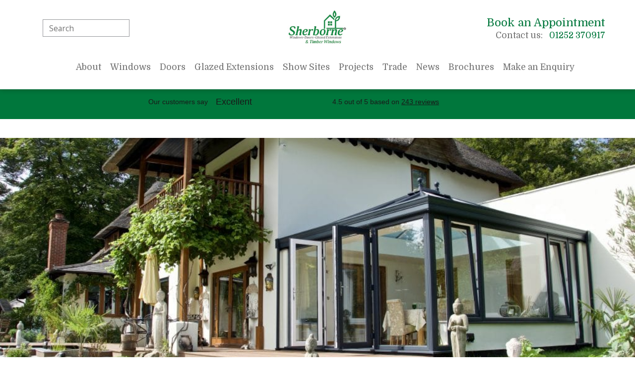

--- FILE ---
content_type: text/html; charset=UTF-8
request_url: https://www.sherbornewindows.co.uk/double-glazing-in-surrey
body_size: 15606
content:

<!doctype html>
<html>
	<head>
		<meta charset="utf-8">
		<meta http-equiv="X-UA-Compatible" content="IE=edge">
		<title>Double Glazing in Surrey | Windows, Doors &amp; Conservatories | Sherborne</title>
		<meta name="viewport" content="width=device-width, initial-scale=1"/>
		<link rel="icon" type="image/png" href="https://www.sherbornewindows.co.uk/wp-content/themes/CleanBuild/favicon.png" />
    <meta name="theme-color" content="#fff">
    <link rel="pingback" href="https://www.sherbornewindows.co.uk/xmlrpc.php">

    <!-- Google Tag Manager -->
    <script>(function(w,d,s,l,i){w[l]=w[l]||[];w[l].push({'gtm.start':
    new Date().getTime(),event:'gtm.js'});var f=d.getElementsByTagName(s)[0],
    j=d.createElement(s),dl=l!='dataLayer'?'&l='+l:'';j.async=true;j.src=
    'https://www.googletagmanager.com/gtm.js?id='+i+dl;f.parentNode.insertBefore(j,f);
    })(window,document,'script','dataLayer','GTM-N6JVKVZ');</script>
    <!-- End Google Tag Manager -->

    <!-- TrustBox script --> <script type="text/javascript" src="//widget.trustpilot.com/bootstrap/v5/tp.widget.bootstrap.min.js" async></script> <!-- End TrustBox script -->
		
<!-- Search Engine Optimization by Rank Math - https://rankmath.com/ -->
<meta name="description" content="Whether you have a listed home in Windlesham, a thatched cottage in Guilford, we have a range of double glazing products that will suit any style of home."/>
<meta name="robots" content="follow, index, max-snippet:-1, max-video-preview:-1, max-image-preview:large"/>
<link rel="canonical" href="https://www.sherbornewindows.co.uk/double-glazing-in-surrey" />
<meta property="og:locale" content="en_GB" />
<meta property="og:type" content="article" />
<meta property="og:title" content="Double Glazing in Surrey | Windows, Doors &amp; Conservatories | Sherborne" />
<meta property="og:description" content="Whether you have a listed home in Windlesham, a thatched cottage in Guilford, we have a range of double glazing products that will suit any style of home." />
<meta property="og:url" content="https://www.sherbornewindows.co.uk/double-glazing-in-surrey" />
<meta property="og:site_name" content="Sherborne Windows" />
<meta property="article:publisher" content="https://www.facebook.com/sherbornelimited" />
<meta property="og:updated_time" content="2025-06-12T09:40:31+00:00" />
<meta property="og:image" content="https://www.sherbornewindows.co.uk/wp-content/uploads/2022/05/Flush-Casement-Windows-1024x768-1.jpg" />
<meta property="og:image:secure_url" content="https://www.sherbornewindows.co.uk/wp-content/uploads/2022/05/Flush-Casement-Windows-1024x768-1.jpg" />
<meta property="og:image:width" content="1024" />
<meta property="og:image:height" content="768" />
<meta property="og:image:alt" content="double glazing" />
<meta property="og:image:type" content="image/jpeg" />
<meta property="article:published_time" content="2020-10-01T13:06:20+00:00" />
<meta property="article:modified_time" content="2025-06-12T09:40:31+00:00" />
<meta name="twitter:card" content="summary_large_image" />
<meta name="twitter:title" content="Double Glazing in Surrey | Windows, Doors &amp; Conservatories | Sherborne" />
<meta name="twitter:description" content="Whether you have a listed home in Windlesham, a thatched cottage in Guilford, we have a range of double glazing products that will suit any style of home." />
<meta name="twitter:site" content="@sherbornewindow" />
<meta name="twitter:creator" content="@sherbornewindow" />
<meta name="twitter:image" content="https://www.sherbornewindows.co.uk/wp-content/uploads/2022/05/Flush-Casement-Windows-1024x768-1.jpg" />
<meta name="twitter:label1" content="Time to read" />
<meta name="twitter:data1" content="Less than a minute" />
<script type="application/ld+json" class="rank-math-schema">{"@context":"https://schema.org","@graph":[{"@type":["Person","Organization"],"@id":"https://www.sherbornewindows.co.uk/#person","name":"Sherborne Windows","sameAs":["https://www.facebook.com/sherbornelimited","https://twitter.com/sherbornewindow"],"logo":{"@type":"ImageObject","@id":"https://www.sherbornewindows.co.uk/#logo","url":"https://www.sherbornewindows.co.uk/wp-content/uploads/2022/04/logo.svg","contentUrl":"https://www.sherbornewindows.co.uk/wp-content/uploads/2022/04/logo.svg","caption":"Sherborne Windows","inLanguage":"en-GB"},"image":{"@type":"ImageObject","@id":"https://www.sherbornewindows.co.uk/#logo","url":"https://www.sherbornewindows.co.uk/wp-content/uploads/2022/04/logo.svg","contentUrl":"https://www.sherbornewindows.co.uk/wp-content/uploads/2022/04/logo.svg","caption":"Sherborne Windows","inLanguage":"en-GB"}},{"@type":"WebSite","@id":"https://www.sherbornewindows.co.uk/#website","url":"https://www.sherbornewindows.co.uk","name":"Sherborne Windows","publisher":{"@id":"https://www.sherbornewindows.co.uk/#person"},"inLanguage":"en-GB"},{"@type":"ImageObject","@id":"https://www.sherbornewindows.co.uk/wp-content/uploads/2022/05/Flush-Casement-Windows-1024x768-1.jpg","url":"https://www.sherbornewindows.co.uk/wp-content/uploads/2022/05/Flush-Casement-Windows-1024x768-1.jpg","width":"1024","height":"768","inLanguage":"en-GB"},{"@type":"WebPage","@id":"https://www.sherbornewindows.co.uk/double-glazing-in-surrey#webpage","url":"https://www.sherbornewindows.co.uk/double-glazing-in-surrey","name":"Double Glazing in Surrey | Windows, Doors &amp; Conservatories | Sherborne","datePublished":"2020-10-01T13:06:20+00:00","dateModified":"2025-06-12T09:40:31+00:00","isPartOf":{"@id":"https://www.sherbornewindows.co.uk/#website"},"primaryImageOfPage":{"@id":"https://www.sherbornewindows.co.uk/wp-content/uploads/2022/05/Flush-Casement-Windows-1024x768-1.jpg"},"inLanguage":"en-GB"},{"@type":"Person","@id":"https://www.sherbornewindows.co.uk/author/sherborne_admin","name":"Sherborne Admin","url":"https://www.sherbornewindows.co.uk/author/sherborne_admin","image":{"@type":"ImageObject","@id":"https://secure.gravatar.com/avatar/12eeac1996409ef06f79b655ef8c58357b006906bb15df4e2f3404a623e5e7a7?s=96&amp;d=mm&amp;r=g","url":"https://secure.gravatar.com/avatar/12eeac1996409ef06f79b655ef8c58357b006906bb15df4e2f3404a623e5e7a7?s=96&amp;d=mm&amp;r=g","caption":"Sherborne Admin","inLanguage":"en-GB"}},{"@type":"Article","headline":"Double Glazing in Surrey | Windows, Doors &amp; Conservatories | Sherborne","keywords":"double glazing","datePublished":"2020-10-01T13:06:20+00:00","dateModified":"2025-06-12T09:40:31+00:00","author":{"@id":"https://www.sherbornewindows.co.uk/author/sherborne_admin","name":"Sherborne Admin"},"publisher":{"@id":"https://www.sherbornewindows.co.uk/#person"},"description":"Whether you have a listed home in Windlesham, a thatched cottage in Guilford, we have a range of double glazing products that will suit any style of home.","name":"Double Glazing in Surrey | Windows, Doors &amp; Conservatories | Sherborne","@id":"https://www.sherbornewindows.co.uk/double-glazing-in-surrey#richSnippet","isPartOf":{"@id":"https://www.sherbornewindows.co.uk/double-glazing-in-surrey#webpage"},"image":{"@id":"https://www.sherbornewindows.co.uk/wp-content/uploads/2022/05/Flush-Casement-Windows-1024x768-1.jpg"},"inLanguage":"en-GB","mainEntityOfPage":{"@id":"https://www.sherbornewindows.co.uk/double-glazing-in-surrey#webpage"}}]}</script>
<!-- /Rank Math WordPress SEO plugin -->

<link rel='dns-prefetch' href='//ajax.googleapis.com' />
<link rel='dns-prefetch' href='//kit.fontawesome.com' />
<link rel='dns-prefetch' href='//cdnjs.cloudflare.com' />
<link rel='dns-prefetch' href='//fonts.googleapis.com' />
<link rel="alternate" title="oEmbed (JSON)" type="application/json+oembed" href="https://www.sherbornewindows.co.uk/wp-json/oembed/1.0/embed?url=https%3A%2F%2Fwww.sherbornewindows.co.uk%2Fdouble-glazing-in-surrey" />
<link rel="alternate" title="oEmbed (XML)" type="text/xml+oembed" href="https://www.sherbornewindows.co.uk/wp-json/oembed/1.0/embed?url=https%3A%2F%2Fwww.sherbornewindows.co.uk%2Fdouble-glazing-in-surrey&#038;format=xml" />
<style id='wp-img-auto-sizes-contain-inline-css' type='text/css'>
img:is([sizes=auto i],[sizes^="auto," i]){contain-intrinsic-size:3000px 1500px}
/*# sourceURL=wp-img-auto-sizes-contain-inline-css */
</style>
<link rel='stylesheet' id='css-0-css' href='https://www.sherbornewindows.co.uk/wp-content/mmr/1fe50dce-1768315626.min.css' type='text/css' media='all' />
<link rel='stylesheet' id='fonts-css' href='https://fonts.googleapis.com/css?family=Domine:400,700|Open+Sans:400,600&#038;display=swap' type='text/css' media='all' />
<link rel='stylesheet' id='css-1-css' href='https://www.sherbornewindows.co.uk/wp-content/mmr/815a0946-1768917563.min.css' type='text/css' media='all' />
<script type="text/javascript" src="https://www.sherbornewindows.co.uk/wp-content/mmr/46ba0652-1766394972.min.js" id="js-2-js"></script>
<script type="text/javascript" id="js-2-js-after">
/* <![CDATA[ */
wp.i18n.setLocaleData( { 'text direction\u0004ltr': [ 'ltr' ] } );
//# sourceURL=js-2-js-after
/* ]]> */
</script>
<script type="text/javascript" src="https://www.sherbornewindows.co.uk/wp-content/mmr/af820af2-1748527422.min.js" id="js-3-js"></script>
<link rel="https://api.w.org/" href="https://www.sherbornewindows.co.uk/wp-json/" /><link rel="alternate" title="JSON" type="application/json" href="https://www.sherbornewindows.co.uk/wp-json/wp/v2/pages/3796" /><link rel="EditURI" type="application/rsd+xml" title="RSD" href="https://www.sherbornewindows.co.uk/xmlrpc.php?rsd" />

<link rel='shortlink' href='https://www.sherbornewindows.co.uk/?p=3796' />
<style type="text/css">.recentcomments a{display:inline !important;padding:0 !important;margin:0 !important;}</style>	</head>

	
  <body class="wp-singular page-template page-template-page-overview page-template-page-overview-php page page-id-3796 wp-theme-CleanBuild" >
    <!-- Google Tag Manager (noscript) -->
    <noscript><iframe src="https://www.googletagmanager.com/ns.html?id=GTM-N6JVKVZ"
    height="0" width="0" style="display:none;visibility:hidden"></iframe></noscript>
    <!-- End Google Tag Manager (noscript) -->

		<div class="mobile-menu"><ul><li><a href="/">Home</a></li></ul><ul id="menu-main-menu" class="menu"><li id="menu-item-1278" class="menu-item menu-item-type-custom menu-item-object-custom menu-item-1278"><a href="/"><i class="fal fa-home"></i></a></li>
<li id="menu-item-62" class="menu-item menu-item-type-post_type menu-item-object-page current-menu-ancestor current-menu-parent current_page_parent current_page_ancestor menu-item-has-children menu-item-62"><a href="https://www.sherbornewindows.co.uk/about">About</a>
<ul class="sub-menu">
	<li id="menu-item-10371" class="menu-item menu-item-type-post_type menu-item-object-page menu-item-10371"><a href="https://www.sherbornewindows.co.uk/about/accreditations">Accreditations</a></li>
	<li id="menu-item-10469" class="menu-item menu-item-type-post_type menu-item-object-page menu-item-10469"><a href="https://www.sherbornewindows.co.uk/awards">Awards</a></li>
	<li id="menu-item-2412" class="menu-item menu-item-type-post_type menu-item-object-page menu-item-2412"><a href="https://www.sherbornewindows.co.uk/about/our-insurance-policies">Our Insurance Policies</a></li>
	<li id="menu-item-3594" class="menu-item menu-item-type-post_type menu-item-object-page menu-item-3594"><a href="https://www.sherbornewindows.co.uk/about/product-care-maintenance">Product Care &#038; Maintenance</a></li>
	<li id="menu-item-3874" class="menu-item menu-item-type-post_type menu-item-object-page menu-item-3874"><a href="https://www.sherbornewindows.co.uk/double-glazing-in-hampshire">Double Glazing in Hampshire</a></li>
	<li id="menu-item-3873" class="menu-item menu-item-type-post_type menu-item-object-page menu-item-3873"><a href="https://www.sherbornewindows.co.uk/double-glazing-in-berkshire">Double Glazing in Berkshire</a></li>
	<li id="menu-item-3875" class="menu-item menu-item-type-post_type menu-item-object-page current-menu-item page_item page-item-3796 current_page_item menu-item-3875"><a href="https://www.sherbornewindows.co.uk/double-glazing-in-surrey" aria-current="page">Double Glazing in Surrey</a></li>
	<li id="menu-item-3872" class="menu-item menu-item-type-post_type menu-item-object-page menu-item-3872"><a href="https://www.sherbornewindows.co.uk/double-glazing-south-west-london">Double Glazing in London</a></li>
	<li id="menu-item-15040" class="menu-item menu-item-type-post_type menu-item-object-page menu-item-15040"><a href="https://www.sherbornewindows.co.uk/glazed-extensions-surrey">Glazed Extensions Surrey</a></li>
	<li id="menu-item-15066" class="menu-item menu-item-type-post_type menu-item-object-page menu-item-15066"><a href="https://www.sherbornewindows.co.uk/glazed-extensions-hampshire">Glazed Extensions Hampshire</a></li>
	<li id="menu-item-17839" class="menu-item menu-item-type-post_type menu-item-object-page menu-item-17839"><a href="https://www.sherbornewindows.co.uk/orangeries-hampshire">Orangeries Hampshire</a></li>
</ul>
</li>
<li id="menu-item-63" class="mega-menu menu-item menu-item-type-post_type menu-item-object-page menu-item-has-children menu-item-63"><a href="https://www.sherbornewindows.co.uk/windows">Windows</a>
<ul class="sub-menu">
	<li id="menu-item-292" class="menu-item menu-item-type-custom menu-item-object-custom menu-item-has-children menu-item-292"><a>Styles</a>
	<ul class="sub-menu">
		<li id="menu-item-65" class="menu-item menu-item-type-post_type menu-item-object-page menu-item-65"><a href="https://www.sherbornewindows.co.uk/windows/casement">Casement</a></li>
		<li id="menu-item-5124" class="menu-item menu-item-type-post_type menu-item-object-page menu-item-5124"><a href="https://www.sherbornewindows.co.uk/windows/flush-casement">Flush Casement</a></li>
		<li id="menu-item-66" class="menu-item menu-item-type-post_type menu-item-object-page menu-item-66"><a href="https://www.sherbornewindows.co.uk/windows/sash">Sash Windows</a></li>
		<li id="menu-item-67" class="menu-item menu-item-type-post_type menu-item-object-page menu-item-67"><a href="https://www.sherbornewindows.co.uk/windows/tilt-turn">Tilt &#038; Turn</a></li>
		<li id="menu-item-68" class="menu-item menu-item-type-post_type menu-item-object-page menu-item-68"><a href="https://www.sherbornewindows.co.uk/windows/bay">Bay Windows</a></li>
	</ul>
</li>
	<li id="menu-item-295" class="menu-item menu-item-type-custom menu-item-object-custom menu-item-has-children menu-item-295"><a>Materials</a>
	<ul class="sub-menu">
		<li id="menu-item-70" class="menu-item menu-item-type-post_type menu-item-object-page menu-item-70"><a href="https://www.sherbornewindows.co.uk/windows/upvc">uPVC</a></li>
		<li id="menu-item-71" class="menu-item menu-item-type-post_type menu-item-object-page menu-item-71"><a href="https://www.sherbornewindows.co.uk/windows/aluminium">Aluminium</a></li>
		<li id="menu-item-72" class="menu-item menu-item-type-post_type menu-item-object-page menu-item-72"><a href="https://www.sherbornewindows.co.uk/windows/timber">Timber</a></li>
		<li id="menu-item-35703" class="menu-item menu-item-type-post_type menu-item-object-page menu-item-35703"><a href="https://www.sherbornewindows.co.uk/windows/timber-alternative">Timber-Alternative</a></li>
	</ul>
</li>
	<li id="menu-item-28349" class="menu-item menu-item-type-custom menu-item-object-custom menu-item-has-children menu-item-28349"><a>Brands</a>
	<ul class="sub-menu">
		<li id="menu-item-28370" class="menu-item menu-item-type-post_type menu-item-object-page menu-item-28370"><a href="https://www.sherbornewindows.co.uk/qfort-windows">QFort Windows</a></li>
	</ul>
</li>
	<li id="menu-item-25013" class="menu-item menu-item-type-post_type menu-item-object-page menu-item-25013"><a href="https://www.sherbornewindows.co.uk/windows/repairs">Repairs</a></li>
</ul>
</li>
<li id="menu-item-74" class="mega-menu menu-item menu-item-type-post_type menu-item-object-page menu-item-has-children menu-item-74"><a href="https://www.sherbornewindows.co.uk/doors">Doors</a>
<ul class="sub-menu">
	<li id="menu-item-297" class="menu-item menu-item-type-custom menu-item-object-custom menu-item-has-children menu-item-297"><a>Styles</a>
	<ul class="sub-menu">
		<li id="menu-item-76" class="menu-item menu-item-type-post_type menu-item-object-page menu-item-76"><a href="https://www.sherbornewindows.co.uk/doors/front">Front Doors</a></li>
		<li id="menu-item-77" class="menu-item menu-item-type-post_type menu-item-object-page menu-item-77"><a href="https://www.sherbornewindows.co.uk/doors/back">Back Doors</a></li>
		<li id="menu-item-78" class="menu-item menu-item-type-post_type menu-item-object-page menu-item-78"><a href="https://www.sherbornewindows.co.uk/doors/sliding">Sliding Doors</a></li>
		<li id="menu-item-79" class="menu-item menu-item-type-post_type menu-item-object-page menu-item-79"><a href="https://www.sherbornewindows.co.uk/doors/french">French Doors</a></li>
		<li id="menu-item-80" class="menu-item menu-item-type-post_type menu-item-object-page menu-item-80"><a href="https://www.sherbornewindows.co.uk/doors/bifold">Bifold Doors</a></li>
		<li id="menu-item-36519" class="menu-item menu-item-type-custom menu-item-object-custom menu-item-36519"><a href="https://www.sherbornewindows.co.uk/qfort-doors">Bespoke Doors</a></li>
	</ul>
</li>
	<li id="menu-item-296" class="menu-item menu-item-type-custom menu-item-object-custom menu-item-has-children menu-item-296"><a>Materials</a>
	<ul class="sub-menu">
		<li id="menu-item-83" class="menu-item menu-item-type-post_type menu-item-object-page menu-item-83"><a href="https://www.sherbornewindows.co.uk/doors/upvc">uPVC</a></li>
		<li id="menu-item-84" class="menu-item menu-item-type-post_type menu-item-object-page menu-item-84"><a href="https://www.sherbornewindows.co.uk/doors/aluminium">Aluminium</a></li>
		<li id="menu-item-85" class="menu-item menu-item-type-post_type menu-item-object-page menu-item-85"><a href="https://www.sherbornewindows.co.uk/doors/composite">Composite</a></li>
		<li id="menu-item-86" class="menu-item menu-item-type-post_type menu-item-object-page menu-item-86"><a href="https://www.sherbornewindows.co.uk/doors/timber">Timber</a></li>
		<li id="menu-item-5351" class="menu-item menu-item-type-post_type menu-item-object-page menu-item-5351"><a href="https://www.sherbornewindows.co.uk/doors/timber-alternative-doors">Timber Alternative Doors</a></li>
		<li id="menu-item-28378" class="menu-item menu-item-type-post_type menu-item-object-page menu-item-28378"><a href="https://www.sherbornewindows.co.uk/qfort-doors">QFort Doors</a></li>
	</ul>
</li>
</ul>
</li>
<li id="menu-item-87" class="mega-menu menu-item menu-item-type-post_type menu-item-object-page menu-item-has-children menu-item-87"><a href="https://www.sherbornewindows.co.uk/glazed-extensions">Glazed Extensions</a>
<ul class="sub-menu">
	<li id="menu-item-299" class="menu-item menu-item-type-custom menu-item-object-custom menu-item-has-children menu-item-299"><a>Types</a>
	<ul class="sub-menu">
		<li id="menu-item-89" class="menu-item menu-item-type-post_type menu-item-object-page menu-item-89"><a href="https://www.sherbornewindows.co.uk/glazed-extensions/conservatories">Conservatories</a></li>
		<li id="menu-item-90" class="menu-item menu-item-type-post_type menu-item-object-page menu-item-90"><a href="https://www.sherbornewindows.co.uk/glazed-extensions/orangeries">Orangeries</a></li>
		<li id="menu-item-95" class="menu-item menu-item-type-post_type menu-item-object-page menu-item-95"><a href="https://www.sherbornewindows.co.uk/glazed-extensions/solid-roof-conservatory">Solid Roof Conservatory</a></li>
	</ul>
</li>
	<li id="menu-item-301" class="menu-item menu-item-type-custom menu-item-object-custom menu-item-has-children menu-item-301"><a href="https://www.sherbornewindows.co.uk/glazed-extensions/conservatory-roof-replacement">Roof Replacement</a>
	<ul class="sub-menu">
		<li id="menu-item-93" class="menu-item menu-item-type-post_type menu-item-object-page menu-item-93"><a href="https://www.sherbornewindows.co.uk/glazed-extensions/glass-roof-replacement">Glass Roof Replacement</a></li>
		<li id="menu-item-94" class="menu-item menu-item-type-post_type menu-item-object-page menu-item-94"><a href="https://www.sherbornewindows.co.uk/glazed-extensions/tiled-roof-replacement">Tiled Roof Replacement</a></li>
		<li id="menu-item-9766" class="menu-item menu-item-type-post_type menu-item-object-page menu-item-9766"><a href="https://www.sherbornewindows.co.uk/glazed-extensions/ways-to-update-my-conservatory">Update my Conservatory</a></li>
	</ul>
</li>
	<li id="menu-item-11288" class="mega-cta menu-item menu-item-type-post_type menu-item-object-page menu-item-11288"><a href="https://www.sherbornewindows.co.uk/modernise-my-conservatory"><span>Modernise My Conservatory</span></a></li>
</ul>
</li>
<li id="menu-item-96" class="menu-item menu-item-type-post_type menu-item-object-page menu-item-has-children menu-item-96"><a href="https://www.sherbornewindows.co.uk/show-sites">Show Sites</a>
<ul class="sub-menu">
	<li id="menu-item-97" class="menu-item menu-item-type-post_type menu-item-object-page menu-item-97"><a href="https://www.sherbornewindows.co.uk/show-sites/farnborough">Farnborough</a></li>
	<li id="menu-item-98" class="menu-item menu-item-type-post_type menu-item-object-page menu-item-98"><a href="https://www.sherbornewindows.co.uk/show-sites/windlesham">Windlesham</a></li>
	<li id="menu-item-99" class="menu-item menu-item-type-post_type menu-item-object-page menu-item-99"><a href="https://www.sherbornewindows.co.uk/show-sites/hartley-wintney">Hartley Wintney</a></li>
	<li id="menu-item-18548" class="menu-item menu-item-type-post_type menu-item-object-page menu-item-18548"><a href="https://www.sherbornewindows.co.uk/show-sites/sunningdale">Sunningdale</a></li>
</ul>
</li>
<li id="menu-item-8033" class="menu-item menu-item-type-post_type menu-item-object-page menu-item-8033"><a href="https://www.sherbornewindows.co.uk/projects">Projects</a></li>
<li id="menu-item-101" class="menu-item menu-item-type-post_type menu-item-object-page menu-item-101"><a href="https://www.sherbornewindows.co.uk/trade">Trade</a></li>
<li id="menu-item-102" class="menu-item menu-item-type-post_type menu-item-object-page menu-item-has-children menu-item-102"><a href="https://www.sherbornewindows.co.uk/news">News</a>
<ul class="sub-menu">
	<li id="menu-item-26467" class="menu-item menu-item-type-post_type menu-item-object-page menu-item-26467"><a href="https://www.sherbornewindows.co.uk/offers">Double Glazing Offers</a></li>
</ul>
</li>
<li id="menu-item-359" class="menu-item menu-item-type-post_type menu-item-object-page menu-item-359"><a href="https://www.sherbornewindows.co.uk/downloads">Brochures</a></li>
<li id="menu-item-530" class="menu-item menu-item-type-post_type menu-item-object-page menu-item-530"><a href="https://www.sherbornewindows.co.uk/enquire">Make an Enquiry</a></li>
</ul></div>
		<div class="darkness"></div>

		<div id="container">

			<header class="main-header">

        <div class="top-nav">
          <div class="container table">
            <div class="search td vm">
              <div class="search-link vm" id="searchToggle">
                <i class="fa fa-search" aria-hidden="true"></i>
              </div>
              <div class="hidden-search vm">
                <form action="https://www.sherbornewindows.co.uk/" method="get" class="search-box">
  <input type="text" placeholder="Search" onkeyup="fetching()" name="s" id="keyword" value="" autocomplete="off">
</form>
<div id="datafetch"></div>
              </div>
            </div>

            <div class="logo td vm">
								              <a href="/" title="Return to the homepage">
	                <img src="https://www.sherbornewindows.co.uk/wp-content/uploads/2025/11/Screenshot-2025-11-05-at-11.36.23.png" alt="Sherborne Windows and Doors logo">
	              </a>
							            </div>

            <div class="contact td vm">
              <a href="/virtual-appointment" class="cta">Book an Appointment</a>
              <p>Contact us: <a href="tel:+441252370917"> 01252 370917</a></p>
            </div>

            <div class="mobile-buttons vm">
              <a href="tel:+441252370917" title="Call us today"><i class="fa fa-phone" aria-hidden="true"></i></a>
              <a href="/contact" title="Contact us today"><i class="fa fa-envelope" aria-hidden="true"></i></a>
              <div id="mob-toggle"><i class="fa fa-bars" aria-hidden="true"></i></div>
            </div>
          </div>
        </div>

        <div class="hidden-top-nav">
          <div class="container table">
            <div class="search td vm">
              <div class="search-link vm" id="searchToggle">
                <i class="fa fa-search" aria-hidden="true"></i>
              </div>
              <div class="hidden-search vm">
                <form action="https://www.sherbornewindows.co.uk/" method="get" class="search-box">
  <input type="text" placeholder="Search" onkeyup="fetching()" name="s" id="keyword" value="" autocomplete="off">
</form>
<div id="datafetch"></div>
              </div>
            </div>

            <div class="logo td vm">
              <a href="/" title="Return to the homepage">
                <img src="https://www.sherbornewindows.co.uk/wp-content/themes/CleanBuild/assets/graphics/sherborne-logo.png" alt="Sherborne Windows and Doors logo">
              </a>
            </div>

            <div class="contact td vm">
              <p>Contact us: <a href="tel:+441252370917"> 01252 370917</a></p>
              <a href="/virtual-appointment" class="cta">Book an Appointment</a>
              <a href="/enquire" class="cta">Enquire Now</a>
            </div>
          </div>
        </div>


				<div class="desk-menu ">
          <div class="container table">
            <ul id="menu-main-menu-1" class="menu"><li class="menu-item menu-item-type-custom menu-item-object-custom menu-item-1278"><a href="/"><i class="fal fa-home"></i></a></li>
<li class="menu-item menu-item-type-post_type menu-item-object-page current-menu-ancestor current-menu-parent current_page_parent current_page_ancestor menu-item-has-children menu-item-62"><a href="https://www.sherbornewindows.co.uk/about">About</a>
<ul class="sub-menu">
	<li class="menu-item menu-item-type-post_type menu-item-object-page menu-item-10371"><a href="https://www.sherbornewindows.co.uk/about/accreditations">Accreditations</a></li>
	<li class="menu-item menu-item-type-post_type menu-item-object-page menu-item-10469"><a href="https://www.sherbornewindows.co.uk/awards">Awards</a></li>
	<li class="menu-item menu-item-type-post_type menu-item-object-page menu-item-2412"><a href="https://www.sherbornewindows.co.uk/about/our-insurance-policies">Our Insurance Policies</a></li>
	<li class="menu-item menu-item-type-post_type menu-item-object-page menu-item-3594"><a href="https://www.sherbornewindows.co.uk/about/product-care-maintenance">Product Care &#038; Maintenance</a></li>
	<li class="menu-item menu-item-type-post_type menu-item-object-page menu-item-3874"><a href="https://www.sherbornewindows.co.uk/double-glazing-in-hampshire">Double Glazing in Hampshire</a></li>
	<li class="menu-item menu-item-type-post_type menu-item-object-page menu-item-3873"><a href="https://www.sherbornewindows.co.uk/double-glazing-in-berkshire">Double Glazing in Berkshire</a></li>
	<li class="menu-item menu-item-type-post_type menu-item-object-page current-menu-item page_item page-item-3796 current_page_item menu-item-3875"><a href="https://www.sherbornewindows.co.uk/double-glazing-in-surrey" aria-current="page">Double Glazing in Surrey</a></li>
	<li class="menu-item menu-item-type-post_type menu-item-object-page menu-item-3872"><a href="https://www.sherbornewindows.co.uk/double-glazing-south-west-london">Double Glazing in London</a></li>
	<li class="menu-item menu-item-type-post_type menu-item-object-page menu-item-15040"><a href="https://www.sherbornewindows.co.uk/glazed-extensions-surrey">Glazed Extensions Surrey</a></li>
	<li class="menu-item menu-item-type-post_type menu-item-object-page menu-item-15066"><a href="https://www.sherbornewindows.co.uk/glazed-extensions-hampshire">Glazed Extensions Hampshire</a></li>
	<li class="menu-item menu-item-type-post_type menu-item-object-page menu-item-17839"><a href="https://www.sherbornewindows.co.uk/orangeries-hampshire">Orangeries Hampshire</a></li>
</ul>
</li>
<li class="mega-menu menu-item menu-item-type-post_type menu-item-object-page menu-item-has-children menu-item-63"><a href="https://www.sherbornewindows.co.uk/windows">Windows</a>
<ul class="sub-menu">
	<li class="menu-item menu-item-type-custom menu-item-object-custom menu-item-has-children menu-item-292"><a>Styles</a>
	<ul class="sub-menu">
		<li class="menu-item menu-item-type-post_type menu-item-object-page menu-item-65"><a href="https://www.sherbornewindows.co.uk/windows/casement">Casement</a></li>
		<li class="menu-item menu-item-type-post_type menu-item-object-page menu-item-5124"><a href="https://www.sherbornewindows.co.uk/windows/flush-casement">Flush Casement</a></li>
		<li class="menu-item menu-item-type-post_type menu-item-object-page menu-item-66"><a href="https://www.sherbornewindows.co.uk/windows/sash">Sash Windows</a></li>
		<li class="menu-item menu-item-type-post_type menu-item-object-page menu-item-67"><a href="https://www.sherbornewindows.co.uk/windows/tilt-turn">Tilt &#038; Turn</a></li>
		<li class="menu-item menu-item-type-post_type menu-item-object-page menu-item-68"><a href="https://www.sherbornewindows.co.uk/windows/bay">Bay Windows</a></li>
	</ul>
</li>
	<li class="menu-item menu-item-type-custom menu-item-object-custom menu-item-has-children menu-item-295"><a>Materials</a>
	<ul class="sub-menu">
		<li class="menu-item menu-item-type-post_type menu-item-object-page menu-item-70"><a href="https://www.sherbornewindows.co.uk/windows/upvc">uPVC</a></li>
		<li class="menu-item menu-item-type-post_type menu-item-object-page menu-item-71"><a href="https://www.sherbornewindows.co.uk/windows/aluminium">Aluminium</a></li>
		<li class="menu-item menu-item-type-post_type menu-item-object-page menu-item-72"><a href="https://www.sherbornewindows.co.uk/windows/timber">Timber</a></li>
		<li class="menu-item menu-item-type-post_type menu-item-object-page menu-item-35703"><a href="https://www.sherbornewindows.co.uk/windows/timber-alternative">Timber-Alternative</a></li>
	</ul>
</li>
	<li class="menu-item menu-item-type-custom menu-item-object-custom menu-item-has-children menu-item-28349"><a>Brands</a>
	<ul class="sub-menu">
		<li class="menu-item menu-item-type-post_type menu-item-object-page menu-item-28370"><a href="https://www.sherbornewindows.co.uk/qfort-windows">QFort Windows</a></li>
	</ul>
</li>
	<li class="menu-item menu-item-type-post_type menu-item-object-page menu-item-25013"><a href="https://www.sherbornewindows.co.uk/windows/repairs">Repairs</a></li>
</ul>
</li>
<li class="mega-menu menu-item menu-item-type-post_type menu-item-object-page menu-item-has-children menu-item-74"><a href="https://www.sherbornewindows.co.uk/doors">Doors</a>
<ul class="sub-menu">
	<li class="menu-item menu-item-type-custom menu-item-object-custom menu-item-has-children menu-item-297"><a>Styles</a>
	<ul class="sub-menu">
		<li class="menu-item menu-item-type-post_type menu-item-object-page menu-item-76"><a href="https://www.sherbornewindows.co.uk/doors/front">Front Doors</a></li>
		<li class="menu-item menu-item-type-post_type menu-item-object-page menu-item-77"><a href="https://www.sherbornewindows.co.uk/doors/back">Back Doors</a></li>
		<li class="menu-item menu-item-type-post_type menu-item-object-page menu-item-78"><a href="https://www.sherbornewindows.co.uk/doors/sliding">Sliding Doors</a></li>
		<li class="menu-item menu-item-type-post_type menu-item-object-page menu-item-79"><a href="https://www.sherbornewindows.co.uk/doors/french">French Doors</a></li>
		<li class="menu-item menu-item-type-post_type menu-item-object-page menu-item-80"><a href="https://www.sherbornewindows.co.uk/doors/bifold">Bifold Doors</a></li>
		<li class="menu-item menu-item-type-custom menu-item-object-custom menu-item-36519"><a href="https://www.sherbornewindows.co.uk/qfort-doors">Bespoke Doors</a></li>
	</ul>
</li>
	<li class="menu-item menu-item-type-custom menu-item-object-custom menu-item-has-children menu-item-296"><a>Materials</a>
	<ul class="sub-menu">
		<li class="menu-item menu-item-type-post_type menu-item-object-page menu-item-83"><a href="https://www.sherbornewindows.co.uk/doors/upvc">uPVC</a></li>
		<li class="menu-item menu-item-type-post_type menu-item-object-page menu-item-84"><a href="https://www.sherbornewindows.co.uk/doors/aluminium">Aluminium</a></li>
		<li class="menu-item menu-item-type-post_type menu-item-object-page menu-item-85"><a href="https://www.sherbornewindows.co.uk/doors/composite">Composite</a></li>
		<li class="menu-item menu-item-type-post_type menu-item-object-page menu-item-86"><a href="https://www.sherbornewindows.co.uk/doors/timber">Timber</a></li>
		<li class="menu-item menu-item-type-post_type menu-item-object-page menu-item-5351"><a href="https://www.sherbornewindows.co.uk/doors/timber-alternative-doors">Timber Alternative Doors</a></li>
		<li class="menu-item menu-item-type-post_type menu-item-object-page menu-item-28378"><a href="https://www.sherbornewindows.co.uk/qfort-doors">QFort Doors</a></li>
	</ul>
</li>
</ul>
</li>
<li class="mega-menu menu-item menu-item-type-post_type menu-item-object-page menu-item-has-children menu-item-87"><a href="https://www.sherbornewindows.co.uk/glazed-extensions">Glazed Extensions</a>
<ul class="sub-menu">
	<li class="menu-item menu-item-type-custom menu-item-object-custom menu-item-has-children menu-item-299"><a>Types</a>
	<ul class="sub-menu">
		<li class="menu-item menu-item-type-post_type menu-item-object-page menu-item-89"><a href="https://www.sherbornewindows.co.uk/glazed-extensions/conservatories">Conservatories</a></li>
		<li class="menu-item menu-item-type-post_type menu-item-object-page menu-item-90"><a href="https://www.sherbornewindows.co.uk/glazed-extensions/orangeries">Orangeries</a></li>
		<li class="menu-item menu-item-type-post_type menu-item-object-page menu-item-95"><a href="https://www.sherbornewindows.co.uk/glazed-extensions/solid-roof-conservatory">Solid Roof Conservatory</a></li>
	</ul>
</li>
	<li class="menu-item menu-item-type-custom menu-item-object-custom menu-item-has-children menu-item-301"><a href="https://www.sherbornewindows.co.uk/glazed-extensions/conservatory-roof-replacement">Roof Replacement</a>
	<ul class="sub-menu">
		<li class="menu-item menu-item-type-post_type menu-item-object-page menu-item-93"><a href="https://www.sherbornewindows.co.uk/glazed-extensions/glass-roof-replacement">Glass Roof Replacement</a></li>
		<li class="menu-item menu-item-type-post_type menu-item-object-page menu-item-94"><a href="https://www.sherbornewindows.co.uk/glazed-extensions/tiled-roof-replacement">Tiled Roof Replacement</a></li>
		<li class="menu-item menu-item-type-post_type menu-item-object-page menu-item-9766"><a href="https://www.sherbornewindows.co.uk/glazed-extensions/ways-to-update-my-conservatory">Update my Conservatory</a></li>
	</ul>
</li>
	<li class="mega-cta menu-item menu-item-type-post_type menu-item-object-page menu-item-11288"><a href="https://www.sherbornewindows.co.uk/modernise-my-conservatory"><span>Modernise My Conservatory</span></a></li>
</ul>
</li>
<li class="menu-item menu-item-type-post_type menu-item-object-page menu-item-has-children menu-item-96"><a href="https://www.sherbornewindows.co.uk/show-sites">Show Sites</a>
<ul class="sub-menu">
	<li class="menu-item menu-item-type-post_type menu-item-object-page menu-item-97"><a href="https://www.sherbornewindows.co.uk/show-sites/farnborough">Farnborough</a></li>
	<li class="menu-item menu-item-type-post_type menu-item-object-page menu-item-98"><a href="https://www.sherbornewindows.co.uk/show-sites/windlesham">Windlesham</a></li>
	<li class="menu-item menu-item-type-post_type menu-item-object-page menu-item-99"><a href="https://www.sherbornewindows.co.uk/show-sites/hartley-wintney">Hartley Wintney</a></li>
	<li class="menu-item menu-item-type-post_type menu-item-object-page menu-item-18548"><a href="https://www.sherbornewindows.co.uk/show-sites/sunningdale">Sunningdale</a></li>
</ul>
</li>
<li class="menu-item menu-item-type-post_type menu-item-object-page menu-item-8033"><a href="https://www.sherbornewindows.co.uk/projects">Projects</a></li>
<li class="menu-item menu-item-type-post_type menu-item-object-page menu-item-101"><a href="https://www.sherbornewindows.co.uk/trade">Trade</a></li>
<li class="menu-item menu-item-type-post_type menu-item-object-page menu-item-has-children menu-item-102"><a href="https://www.sherbornewindows.co.uk/news">News</a>
<ul class="sub-menu">
	<li class="menu-item menu-item-type-post_type menu-item-object-page menu-item-26467"><a href="https://www.sherbornewindows.co.uk/offers">Double Glazing Offers</a></li>
</ul>
</li>
<li class="menu-item menu-item-type-post_type menu-item-object-page menu-item-359"><a href="https://www.sherbornewindows.co.uk/downloads">Brochures</a></li>
<li class="menu-item menu-item-type-post_type menu-item-object-page menu-item-530"><a href="https://www.sherbornewindows.co.uk/enquire">Make an Enquiry</a></li>
</ul>					</div>
				</div>
			</header>

			<div class="header-space"></div>


  <div class="trustpilot-strip">
    <!-- TrustBox widget - Horizontal --> <div class="trustpilot-widget flex-wrap" data-locale="en-GB" data-template-id="5406e65db0d04a09e042d5fc" data-businessunit-id="56289c090000ff000584a0fa" data-style-height="28px" data-style-width="100%" data-theme="dark"> <a href="https://uk.trustpilot.com/review/www.sherbornewindows.co.uk" target="_blank" rel="noopener">Trustpilot</a> </div> <!-- End TrustBox widget -->
  </div>


<section class="banner default flex-wrap">
  <div class="slider">
    <div class="slider-dots">
                  <div class="dots dots-0" id="dots-0" value="0">x</div>
                  <div class="dots dots-1" id="dots-1" value="1">x</div>
                  <div class="dots dots-2" id="dots-2" value="2">x</div>
                  <div class="dots dots-3" id="dots-3" value="3">x</div>
                  <div class="dots dots-4" id="dots-4" value="4">x</div>
          </div>
  </div>

  
  <div class="right-section">
    <div class="container">
            <h1>Double Glazing in Surrey</h1>
      <p>Home to England&rsquo;s oldest village, Surrey is full of history and ancient mythology. From the cloth maker&rsquo;s boy from Surrey who later became the Archbishop of Canterbury to the ghostly sightings around the historic market town of Guilford. The beautiful countryside of Surrey and the easy access to London makes it a popular place to live, especially in areas around Epsom and Woking. The beautiful country views from Epsom Downs feels a world away from the big city of London, yet landmarks such as the Shard can be seen on a clear sunny day.</p>
<p>Here at Sherborne Windows, we know how important it is to retain the period charm of your traditional home with any home improvement including double glazing. Whether you have a listed home in Windlesham, a thatched cottage in Guilford, or you are reinventing your Woking apartment, we have a range of products that will suit any style of home. When it comes to replacing your <a href="https://www.sherbornewindows.co.uk/windows">windows</a>, <a href="https://www.sherbornewindows.co.uk/doors">doors</a>, or <a href="https://www.sherbornewindows.co.uk/glazed-extensions/conservatories/surrey">conservatory</a> & <a href="https://www.sherbornewindows.co.uk/glazed-extensions/orangeries/surrey">orangeries</a>, the design, colour, finish, and hardware is completely up to you.</p>

      <div class="prod-cta flex-wrap">

                <a href="https://www.sherbornewindows.co.uk/" title="Discover more" target="" class="btn green">Discover more</a>
                  <a href="/enquire" title="Make an enquiry" class="btn green">Make an enquiry</a>
        
      </div>

    </div>
  </div>
</section>
  <section class="fullwidth-content">
    <div class="container">
      
      <p>&nbsp;</p>
<h2></h2>
    </div>
  </section>
<section class="repeater-content">
  <div class="container">
    <div class="inner-container">

                    <div class="flex-wrap">

          
          <div class="content flex-wrap">

              <h2>Windows for Surrey Homes</h2>
<p>We supply and install a whole range of windows in the Surrey area, that come with high quality double glazing for energy efficiency as well as thermal efficiency. Or windows come in a variety of styles and materials to suit any home.</p>
<h3>Styles of Window</h3>
<p>We have a style of window to suit any home.</p>
<ul>
<li>&#8211; <a href="https://www.sherbornewindows.co.uk/windows/casement">Casement windows</a></li>
<li>&#8211; <a href="https://www.sherbornewindows.co.uk/windows/flush-casement">Flush casement windows</a></li>
<li>&#8211; <a href="https://www.sherbornewindows.co.uk/windows/sash">Sash windows</a></li>
<li>&#8211; <a href="https://www.sherbornewindows.co.uk/windows/tilt-turn">Tilt and turn windows</a></li>
<li>&#8211; <a href="https://www.sherbornewindows.co.uk/windows/bay">Bay windows</a></li>
</ul>
<h3>Materials for Windows</h3>
<p>Check the range of high quality materials we use with our windows.</p>
<ul>
<li>&#8211; <a href="https://www.sherbornewindows.co.uk/windows/upvc">uPVC windows</a></li>
<li>&#8211; <a href="https://www.sherbornewindows.co.uk/windows/aluminium">Aluminium windows</a></li>
<li>&#8211; <a href="https://www.sherbornewindows.co.uk/windows/timber">Timber windows</a></li>
</ul>
<p>&nbsp;</p>
<p>List of Specific Service Locations</p>
<ul>
<li>uPVC Windows: <a href="https://www.sherbornewindows.co.uk/windows/upvc/guildford">uPVC Windows Guildford</a>, <a href="https://www.sherbornewindows.co.uk/windows/upvc/woking">uPVC Windows Woking</a>, <a href="https://www.sherbornewindows.co.uk/windows/upvc/epsom">uPVC Windows Epsom</a>, <a href="https://www.sherbornewindows.co.uk/windows/upvc/reigate">uPVC Windows Reigate</a>, <a href="https://www.sherbornewindows.co.uk/windows/upvc/walton-on-thames">uPVC Windows Walton-on-Thames</a>, <a href="https://www.sherbornewindows.co.uk/windows/upvc/leatherhead">uPVC Windows Leatherhead</a>, <a href="https://www.sherbornewindows.co.uk/windows/upvc/camberley">uPVC Windows Camberley</a>, <a href="https://www.sherbornewindows.co.uk/windows/upvc/farnham">uPVC Windows Farnham</a>, <a href="https://www.sherbornewindows.co.uk/windows/upvc/surrey">uPVC Windows Surrey</a></li>
</ul>
<ul>
<li>Glazed Extension: <a href="https://www.sherbornewindows.co.uk/glazed-extensions/guildford" target="_new" rel="noopener">Glazed Extension Guildford</a>, <a href="https://www.sherbornewindows.co.uk/glazed-extensions/woking" target="_new" rel="noopener">Glazed Extension Woking</a>, <a href="https://www.sherbornewindows.co.uk/glazed-extensions/epsom" target="_new" rel="noopener">Glazed Extension Epsom</a>, <a href="https://www.sherbornewindows.co.uk/glazed-extensions/reigate" target="_new" rel="noopener">Glazed Extension Reigate</a>, <a href="https://www.sherbornewindows.co.uk/glazed-extensions/walton-on-thames" target="_new" rel="noopener">Glazed Extension Walton-on-Thames</a>, <a href="https://www.sherbornewindows.co.uk/glazed-extensions/camberley" target="_new" rel="noopener">Glazed Extension Camberley</a>, <a href="https://www.sherbornewindows.co.uk/glazed-extensions/leatherhead" target="_new" rel="noopener">Glazed Extension Leatherhead</a></li>
</ul>
<p>Already know what style and material you would like to use for your home improvement then get in touch and we can <a href="https://www.sherbornewindows.co.uk/contact">give you a quote</a>.</p>
                              <a href="https://www.sherbornewindows.co.uk/enquire" class="btn green">Make an Enquiry</a>
              
          </div>

          
                          <div class="image">
                <img data-src="https://www.sherbornewindows.co.uk/wp-content/uploads/2020/03/Timber-windows-showroom-hartley-wintney-interior-768x512.jpg" alt="Timber windows showroom in Hartley Wintney interior" class="lazy">
                        </div>
          
        </div>

              <div class="flex-wrap">

          
                          <div class="image">
                <img data-src="https://www.sherbornewindows.co.uk/wp-content/uploads/2020/09/Blue-Composite-Door-924x1024-min-768x851.jpg" alt="blue composite door" class="lazy">
                        </div>
          
          <div class="content flex-wrap">

              <h2>Extremely secure composite doors for your home in Surrey</h2>
<p>The innovative design of a <a href="https://www.sherbornewindows.co.uk/doors/composite">composite door</a> takes into consideration the common defects often found in doors that utilise a single material. The uPVC frame, high-density foam core, and glass reinforced plastic (GRP) outer layer are all chosen for a specific reason, resulting in the most durable and stylish entrance door available on the market (to date). Composite doors are perfect for keeping your Surrey home warm and safe.</p>
<p>There is very little that can compete with our high performance <a href="https://www.sherbornewindows.co.uk/doors/composite">composite doors</a>. In addition to their design, they are secured with modern multi-point locks and are equipped with Kitemarked cylinder locks which are accredited by the police-backed initiative Secured by Design. For complete peace of mind, if glazing is used within the door design, the glass is toughened and fitted between a raised moulding to secure it into place.</p>
<p>Visit our showroom in <a href="https://www.sherbornewindows.co.uk/show-sites/farnborough">Farnborough</a> to view our entire range of doors and experience the  outstanding quality for yourself!</p>
                              <a href="https://www.sherbornewindows.co.uk/doors/composite"  target="_blank" class="btn green">Composite doors </a>
              
          </div>

          
        </div>

              <div class="flex-wrap">

          
          <div class="content flex-wrap">

              <h2>Elevate Your Surrey Home with Casement Windows</h2>
<p>Casement windows are the perfect addition to Surrey, residences seeking a harmonious blend of aesthetics, functionality, and energy efficiency. With their outward-swinging design, casement windows capture the essence of Surrey&#8217;s natural beauty by allowing abundant sunlight and gentle breezes to grace your living spaces. These windows not only provide superior ventilation but also offer enhanced energy savings, security, and low-maintenance features, making them an ideal choice for Surrey homeowners looking to elevate both the comfort and curb appeal of their homes. Discover the charm and practicality of <a href="https://www.sherbornewindows.co.uk/windows/casement/casement-windows-surrey">casement windows in Surrey</a> —a timeless investment that perfectly complements the region&#8217;s picturesque landscapes and modern living.</p>
<p><script type="application/ld+json">
{
  "@context": "https://schema.org/", 
  "@type": "Product", 
  "name": "Double Glazing Surrey",
  "image": "https://www.sherbornewindows.co.uk/wp-content/uploads/2020/09/Verrill-SouthStoke8-1024x684-1.jpg",
  "description": "The innovative design of a composite door takes into consideration the common defects often found in doors that utilise a single material. The uPVC frame, high-density foam core, and glass reinforced plastic (GRP) outer layer are all chosen for a specific reason, resulting in the most durable and stylish entrance door available on the market (to date). Composite doors are perfect for keeping your Surrey home warm and safe.",
  "brand": {
    "@type": "Brand",
    "name": "Sherborne Windows"
  },
  "aggregateRating": {
    "@type": "AggregateRating",
    "ratingValue": "4.8",
    "bestRating": "5",
    "worstRating": "1",
    "ratingCount": "88"
  }
}
</script></p>
                              <a href="https://www.sherbornewindows.co.uk/enquire" class="btn green">Make an Enquiry</a>
              
          </div>

          
                          <div class="image">
                <img data-src="https://www.sherbornewindows.co.uk/wp-content/uploads/2020/03/Eurocell-Casement-min-768x512.jpg" alt="Brown Eurocell casement window" class="lazy">
                        </div>
          
        </div>

          </div>
  </div>
</section>
  
  <div class="form-section footer-form">
    <div class="container">
      <div class="inner-container">

        <div class="form">
                      <h2>Get a Quote</h2>
                    
<div class="wpcf7 no-js" id="wpcf7-f495-o1" lang="en-GB" dir="ltr" data-wpcf7-id="495">
<div class="screen-reader-response"><p role="status" aria-live="polite" aria-atomic="true"></p> <ul></ul></div>
<form action="/double-glazing-in-surrey#wpcf7-f495-o1" method="post" class="wpcf7-form init" aria-label="Contact form" novalidate="novalidate" data-status="init">
<fieldset class="hidden-fields-container"><input type="hidden" name="_wpcf7" value="495" /><input type="hidden" name="_wpcf7_version" value="6.1.4" /><input type="hidden" name="_wpcf7_locale" value="en_GB" /><input type="hidden" name="_wpcf7_unit_tag" value="wpcf7-f495-o1" /><input type="hidden" name="_wpcf7_container_post" value="0" /><input type="hidden" name="_wpcf7_posted_data_hash" value="" /><input type="hidden" name="_plx_reporting_form_title" value="Get a quote" /><input type="hidden" name="_plx_reporting_form_type" value="lead" />
</fieldset>
<div class="input-row select-input">
	<div class="wrap">
		<p>I am
		</p>
		<p><span class="wpcf7-form-control-wrap" data-name="i-am"><select class="wpcf7-form-control wpcf7-select" aria-invalid="false" name="i-am"><option value="A Homeowner">A Homeowner</option><option value="A Company">A Company</option></select></span>
		</p>
	</div>
	<div class="wrap">
		<p>Looking for
		</p>
		<p><span class="wpcf7-form-control-wrap" data-name="supply"><select class="wpcf7-form-control wpcf7-select" aria-invalid="false" name="supply"><option value="Supply &amp; Installation">Supply &amp; Installation</option><option value="Supply Only">Supply Only</option><option value="Repairs">Repairs</option></select></span>
		</p>
	</div>
</div>
<div class="split-inputs">
	<div class="toggle-input">
		<p><span class="wpcf7-form-control-wrap" data-name="your-company"><input size="40" maxlength="400" class="wpcf7-form-control wpcf7-text input-toggle" aria-invalid="false" placeholder="Company Name" value="" type="text" name="your-company" /></span><br />
<span class="wpcf7-form-control-wrap" data-name="your-name"><input size="40" maxlength="400" class="wpcf7-form-control wpcf7-text wpcf7-validates-as-required" aria-required="true" aria-invalid="false" placeholder="Your Name*" value="" type="text" name="your-name" /></span>
		</p>
	</div>
</div>
<p><span class="wpcf7-form-control-wrap" data-name="your-email"><input size="40" maxlength="400" class="wpcf7-form-control wpcf7-email wpcf7-validates-as-required wpcf7-text wpcf7-validates-as-email" aria-required="true" aria-invalid="false" placeholder="Your Email*" value="" type="email" name="your-email" /></span>
</p>
<div class="split-inputs">
	<p><span class="wpcf7-form-control-wrap" data-name="your-phone"><input size="40" maxlength="400" class="wpcf7-form-control wpcf7-tel wpcf7-validates-as-required wpcf7-text wpcf7-validates-as-tel" aria-required="true" aria-invalid="false" placeholder="Phone Number*" value="" type="tel" name="your-phone" /></span><br />
<span class="wpcf7-form-control-wrap" data-name="your-postcode"><input size="40" maxlength="400" class="wpcf7-form-control wpcf7-text" aria-invalid="false" placeholder="Postcode" value="" type="text" name="your-postcode" /></span>
	</p>
</div>
<p><span class="wpcf7-form-control-wrap" data-name="your-product"><select class="wpcf7-form-control wpcf7-select" aria-invalid="false" name="your-product"><option value="">What product are you interested in?</option><option value="Windows">Windows</option><option value="Doors">Doors</option><option value="Conservatories">Conservatories</option><option value="Conservatory Roof Replacement">Conservatory Roof Replacement</option><option value="Glazed Extensions">Glazed Extensions</option><option value="Latest Offers">Latest Offers</option><option value="Repairs">Repairs</option></select></span><br />
<span class="wpcf7-form-control-wrap" data-name="your-message"><textarea cols="40" rows="10" maxlength="2000" class="wpcf7-form-control wpcf7-textarea" aria-invalid="false" placeholder="Your Message" name="your-message"></textarea></span>
</p>
<p class="input-title">To assist us with providing a cost please feel free to upload photos, documents or plans of your proposed project (16MB maximum file size).
</p>
<p><span class="wpcf7-form-control-wrap" data-name="your-image"><input size="40" class="wpcf7-form-control wpcf7-drag-n-drop-file d-none" aria-invalid="false" type="file" multiple="multiple" data-name="your-image" data-type="jpg|jpeg|JPEG|png|pdf|doc|docx" data-limit="20971520" data-max="4" data-id="495" data-version="free version 1.3.9.3" accept=".jpg, .jpeg, .JPEG, .png, .pdf, .doc, .docx" /></span>
</p>
<div class="data-check">
	<div class="check">
		<p><span class="wpcf7-form-control-wrap" data-name="data-check"><span class="wpcf7-form-control wpcf7-checkbox"><span class="wpcf7-list-item first last"><label><input type="checkbox" name="data-check[]" value="Yes, I would like to receive marketing communications regarding Sherborne Windows &amp; Doors products, services &amp; events." /><span class="wpcf7-list-item-label">Yes, I would like to receive marketing communications regarding Sherborne Windows &amp; Doors products, services &amp; events.</span></label></span></span></span>
		</p>
	</div>
	<p class="terms">By submitting your details you confirm that you agree to the storing and processing of your personal data by Sherborne Windows & Doors as described in the <a href="/terms-conditions" target="_blank" title="View our privacy statement">privacy statement</a>.
	</p>
</div>
<p><span id="wpcf7-696fc2a824261-wrapper" class="wpcf7-form-control-wrap url-wrap" style="display:none !important; visibility:hidden !important;"><label for="wpcf7-696fc2a824261-field" class="hp-message">Please leave this field empty.</label><input id="wpcf7-696fc2a824261-field"  class="wpcf7-form-control wpcf7-text" type="text" name="url" value="" size="40" tabindex="-1" autocomplete="new-password" /></span>
</p>
<p><input class="wpcf7-form-control wpcf7-submit has-spinner btn green" type="submit" value="Submit" />
</p><p style="display: none !important;" class="akismet-fields-container" data-prefix="_wpcf7_ak_"><label>&#916;<textarea name="_wpcf7_ak_hp_textarea" cols="45" rows="8" maxlength="100"></textarea></label><input type="hidden" id="ak_js_1" name="_wpcf7_ak_js" value="40"/><script>document.getElementById( "ak_js_1" ).setAttribute( "value", ( new Date() ).getTime() );</script></p><div class="wpcf7-response-output" aria-hidden="true"></div>
</form>
</div>
        </div>

      </div>
    </div>
  </div>


  <section class="accreds-section">
    <div class="container">
      <h2>Accreditations</h2>
      <div class="accreds">
        <div class="box"><img data-lazy="https://www.sherbornewindows.co.uk/wp-content/uploads/2020/07/assure-logo.png" alt="Bluesky Assure"></div><div class="box"><img data-lazy="https://www.sherbornewindows.co.uk/wp-content/uploads/2020/10/Sherborne_ConservatoryInstallation_CI-003-002.png" alt=""></div><div class="box"><img data-lazy="https://www.sherbornewindows.co.uk/wp-content/uploads/2020/10/Sherborne_DoorWindowInstallation_WDI-003-002.png" alt=""></div><div class="box"><img data-lazy="https://www.sherbornewindows.co.uk/wp-content/uploads/2020/07/cin-logo.png" alt="Certified Network Installer CIN"></div><div class="box"><img data-lazy="https://www.sherbornewindows.co.uk/wp-content/uploads/2020/07/iwa-logo.png" alt="iwa logo"></div><div class="box"><img data-lazy="https://www.sherbornewindows.co.uk/wp-content/uploads/2020/07/fensa-logo.png" alt="fensa logo"></div>      </div>
    </div>
  </section>

  <section class="awards-section">
    <div class="container">
      <h2>Awards</h2>
      <div class="awards">
        <div class="box"><img data-lazy="https://www.sherbornewindows.co.uk/wp-content/uploads/2024/03/GGPA24_WINNER_LOGO.png" alt=""></div><div class="box"><img data-lazy="https://www.sherbornewindows.co.uk/wp-content/uploads/2023/03/GGP-INSTALLER-AWARDS-2023-LOGO_WINNER-scaled.jpg" alt=""></div><div class="box"><img data-lazy="https://www.sherbornewindows.co.uk/wp-content/uploads/2022/03/GGP-INSTALLER-AWARDS-2022-WINNER_LOGO.png" alt=""></div><div class="box"><img data-lazy="https://www.sherbornewindows.co.uk/wp-content/uploads/2021/03/GGP-INSTALLER-AWARDS_20_WINNER_LOGO-1.png" alt="GGP INSTALLER AWARDS_20_WINNER_LOGO"></div><div class="box"><img data-lazy="https://www.sherbornewindows.co.uk/wp-content/uploads/2020/07/go8-logo.png" alt="G08 Winner"></div><div class="box"><img data-lazy="https://www.sherbornewindows.co.uk/wp-content/uploads/2020/07/g11-logo.png" alt="G11 Conservatory Design and Build WINNER"></div><div class="box"><img data-lazy="https://www.sherbornewindows.co.uk/wp-content/uploads/2020/07/g17-logo.png" alt="g17 FINALIST"></div><div class="box"><img data-lazy="https://www.sherbornewindows.co.uk/wp-content/uploads/2020/07/g16-logo.png" alt="G16 Winner"></div><div class="box"><img data-lazy="https://www.sherbornewindows.co.uk/wp-content/uploads/2020/07/g16-finalist-logo.png" alt="G16 finalist"></div><div class="box"><img data-lazy="https://www.sherbornewindows.co.uk/wp-content/uploads/2020/07/master-fitter-logo.png" alt="Master Fitter Challenge 2017"></div><div class="box"><img data-lazy="https://www.sherbornewindows.co.uk/wp-content/uploads/2021/09/g21-finalist.png" alt="G21 Finalist Award"></div>      </div>
    </div>
  </section>

			<footer class="footer">
				<div class="container">
          <div class="inner-container">

            <div class="top-footer table">
              <div class="links td vt">
                <div class="menu-col vt">
                  <h3>Products</h3>
                  <ul id="menu-products" class="menu"><li id="menu-item-112" class="menu-item menu-item-type-post_type menu-item-object-page menu-item-112"><a href="https://www.sherbornewindows.co.uk/windows">Windows</a></li>
<li id="menu-item-113" class="menu-item menu-item-type-post_type menu-item-object-page menu-item-113"><a href="https://www.sherbornewindows.co.uk/doors">Doors</a></li>
<li id="menu-item-114" class="menu-item menu-item-type-post_type menu-item-object-page menu-item-114"><a href="https://www.sherbornewindows.co.uk/glazed-extensions">Glazed Extensions</a></li>
<li id="menu-item-1613" class="menu-item menu-item-type-post_type menu-item-object-page menu-item-1613"><a href="https://www.sherbornewindows.co.uk/offers">Double Glazing Offers</a></li>
<li id="menu-item-1614" class="menu-item menu-item-type-post_type menu-item-object-page menu-item-1614"><a href="https://www.sherbornewindows.co.uk/trade">Trade</a></li>
</ul>                </div>
                <div class="menu-col vt">
                  <h3>About Us</h3>
                  <ul id="menu-about" class="menu"><li id="menu-item-109" class="menu-item menu-item-type-post_type menu-item-object-page menu-item-109"><a href="https://www.sherbornewindows.co.uk/about">Our Story</a></li>
<li id="menu-item-110" class="menu-item menu-item-type-post_type menu-item-object-page menu-item-110"><a href="https://www.sherbornewindows.co.uk/news">Latest News</a></li>
<li id="menu-item-111" class="menu-item menu-item-type-post_type menu-item-object-page menu-item-111"><a href="https://www.sherbornewindows.co.uk/show-sites">Showrooms</a></li>
</ul>                </div>
                <div class="menu-col vt">
                  <h3>Help & Advice</h3>
                  <ul id="menu-help" class="menu"><li id="menu-item-1611" class="menu-item menu-item-type-post_type menu-item-object-page menu-item-1611"><a href="https://www.sherbornewindows.co.uk/downloads">Brochures</a></li>
<li id="menu-item-529" class="menu-item menu-item-type-post_type menu-item-object-page menu-item-529"><a href="https://www.sherbornewindows.co.uk/contact">Contact Us</a></li>
<li id="menu-item-1226" class="menu-item menu-item-type-post_type menu-item-object-page menu-item-1226"><a href="https://www.sherbornewindows.co.uk/enquire">Get a Quote</a></li>
<li id="menu-item-2009" class="menu-item menu-item-type-post_type menu-item-object-page menu-item-2009"><a href="https://www.sherbornewindows.co.uk/virtual-appointment">Book a Virtual Appointment</a></li>
</ul>                </div>
              </div>

              <div class="address td vt">
                <div class="social-links"><a href="https://www.facebook.com/sherbornelimited" rel="nofollow" target="_blank"><i class="fa fa-facebook" aria-hidden="true"></i></a><a href="https://twitter.com/sherbornewindow" rel="nofollow" target="_blank"><i class="fa fa-brands fa-x-twitter" aria-hidden="true"></i></a><a href="https://www.instagram.com/sherborne_limited" rel="nofollow" target="_blank"><i class="fa fa-instagram" aria-hidden="true"></i></a><a href="https://www.youtube.com/@Sherborne-Windows" rel="nofollow" target="_blank"><i class="fa fa-youtube" aria-hidden="true"></i></a><a href="https://www.tiktok.com/@sherbornewindows" rel="nofollow" target="_blank"><i class="fa fa-brands fa-tiktok" aria-hidden="true"></i></a></div>
<h3>Opening hours</h3>
<div class="opening-hours"><p>Monday - Friday 9am - 5pm</p><p>Saturday 10am - 4pm </p><p>Sunday - Closed</p><p>Please check individual  Show Sites for opening hours</p></div>
<h3>Get in touch</h3>
<ul class="contact-details">
  <li><i class="fa fa-phone" aria-hidden="true"></i> 01252 370917</li>
  <li><a href="mailto:e&#110;quir&#105;es&#64;s&#104;&#101;&#114;b&#111;rnewi&#110;d&#111;w&#115;&#46;&#99;&#111;&#46;u&#107;?subject=Sherborne Windows & Doors (Website enquiry)"><i class="fa fa-envelope" aria-hidden="true"></i> e&#110;qui&#114;ie&#115;&#64;&#115;&#104;e&#114;&#98;or&#110;e&#119;&#105;n&#100;o&#119;s.c&#111;.u&#107;</a></li>
</ul>              </div>
            </div>

            <div class="showroom-wrap top-footer table">
              <h3>Showrooms</h3>
              <div class="showrooms flex-wrap">
                <ul class="address-list">
                <li class="address-title">Windlesham Conservatory & Orangery Showsite</li>
                <li class="address-item">Lavershot Barns</li>
                <li class="address-item">London Road (A30)</li>
                <li class="address-item">Windlesham</li>
                <li class="address-item">GU20 6LL</li>
                </ul>

                <ul class="address-list">
                <li class="address-title">Farnborough Window & Door Showroom</li>
                <li class="address-item">135 Lynchford Rd</li>
                <li class="address-item">Farnborough</li>
                <li class="address-item">Hants</li>
                <li class="address-item">GU14 6HD</li>
                </ul>

                <ul class="address-list">
                <li class="address-title">Timber Windows of Hartley Wintney Showroom</li>
                <li class="address-item">High Street</li>
                <li class="address-item"> Hartley Wintney</li>
                <li class="address-item">Hook</li>
                <li class="address-item">RG27 8NY</li>
                </ul>

                <ul class="address-list">
                <li class="address-title">Timber Windows of Sunningdale Showroom</li>
                <li class="address-item">2 Broomhall Buildings</li>
                <li class="address-item">London Road (A30)</li>
                <li class="address-item">Sunningdale</li>
                <li class="address-item">SL5 0DH</li>
                </ul>
              </div>
            </div>

          </div>
        </div>

        <div class="bottom-footer">
          <div class="container">
            <p>&copy; Copyright 2026  Sherborne Windows & Doors <span>|</span> Company no. 4232378 <span>|</span>Registered Address: 15 Invincible Road, Farnborough, Hampshire GU14 7QU <span>|</span><a href="/terms-conditions" title="View the website terms and conditions" rel="nofollow">Terms & Conditions</a> <span>|</span><a href="/complaints-handling-procedure" title="Complaints Prodedure" rel="nofollow">Complaints Procedure</a> <span>|</span><a href="/privacy-policy" title="Privacy Policy" rel="nofollow">Privacy Policy</a> <span>|</span><a href="/cookie-policy" title="View the website cookie policy" rel="nofollow">Cookie Policy</a></p>
                        <p>Sherborne Limited is authorised and regulated by the Financial Conduct Authority FRN 1001833. We act as a credit broker not a lender and offer finance from a panel of lenders.</p>
            <a href="https://www.purplexmarketing.com/" target="_blank" rel="nofollow" title="Website built & designed by Purplex Marketing" class="plx"><svg data-name="Layer 1" xmlns="http://www.w3.org/2000/svg" viewBox="0 0 119.44 102.2"><path d="M67.76 15.57c-1.13-.38-2.24-.71-3.34-1s-2.21-.54-3.29-.74-2.18-.36-3.24-.47-2.13-.17-3.18-.19L76 20.29l1.37.49 1.31.52c.43.17.86.36 1.27.54l1.23.57c-1-.7-2-1.38-3.11-2s-2.16-1.25-3.28-1.83-2.25-1.13-3.42-1.58-2.37-1-3.61-1.43M74.83 28.48l-12.17-3.77-.06 10 13.22 3.74a12.16 12.16 0 0 0 3 .49A5.54 5.54 0 0 0 81 38.6a2.58 2.58 0 0 0 1.34-1.17 3.09 3.09 0 0 0 .23-2 5.89 5.89 0 0 0-.88-2.26A8.51 8.51 0 0 0 80 31.26a13.06 13.06 0 0 0-2.36-1.61 16.76 16.76 0 0 0-2.81-1.17M46.94 14a24.34 24.34 0 0 0-4.63 1.62 18.77 18.77 0 0 0-4.06 2.57 16.31 16.31 0 0 0-5.38 8.41 18.79 18.79 0 0 0-.62 5.73 24.42 24.42 0 0 0 1.11 6.27 32.58 32.58 0 0 0 2.87 6.53 42.42 42.42 0 0 0 4.57 6.47L46.94 14M97.51 42a10.73 10.73 0 0 1-.45 5 7.57 7.57 0 0 1-2.89 3.74 11.61 11.61 0 0 1-5.7 1.81 27.66 27.66 0 0 1-8.76-.92l-17.19-4.28-.13 19.18c.63.24 1.27.46 1.9.67s1.27.4 1.9.58 1.28.36 1.92.51 1.28.29 1.92.42a34.47 34.47 0 0 0 14.81-.08 20.4 20.4 0 0 0 9.73-5.3A16.4 16.4 0 0 0 99 55a21.65 21.65 0 0 0-.47-9.88c-.07-.26-.15-.52-.22-.78s-.16-.51-.25-.77-.17-.51-.26-.76-.18-.5-.28-.75" style="fill:#fff"/><path d="M70.2 6l.26 3.56a77.24 77.24 0 0 1 12.8 6.69A78.53 78.53 0 0 1 94.32 25a69 69 0 0 1 9.17 10.61A53 53 0 0 1 110 48.28a36.56 36.56 0 0 1 2.1 14.56 26.4 26.4 0 0 1-4.8 13.57 28.67 28.67 0 0 1-13.46 10c-6.35 2.4-14.14 3.25-23 2a72.25 72.25 0 0 1-26.95-9.75A74.52 74.52 0 0 1 23 60.17a50.68 50.68 0 0 1-9.8-20.91 29.77 29.77 0 0 1 1.76-17.82 26 26 0 0 1 9.23-10.91 34.7 34.7 0 0 1 12.5-5.09 49 49 0 0 1 13.69-.77 63.38 63.38 0 0 1 14 2.74V3.87A77.39 77.39 0 0 0 48.24.37 61.92 61.92 0 0 0 32.1.71 45 45 0 0 0 16.67 6 33.05 33.05 0 0 0 4.24 18.42a35.06 35.06 0 0 0-4 21.46c1 8.67 4.65 17.74 10.81 26.42a86.33 86.33 0 0 0 26.16 23.83 83.82 83.82 0 0 0 34.24 11.72c11.07 1.13 20.6-.48 28.18-4a33.08 33.08 0 0 0 19.81-30.56A46.66 46.66 0 0 0 116.1 50a64.78 64.78 0 0 0-8-14.66 81.46 81.46 0 0 0-10.7-12 91.14 91.14 0 0 0-12.62-9.75A90.33 90.33 0 0 0 70.2 6" style="fill:#fff"/></svg></a>
          </div>
				</div>
      </footer>

      <div id="bottomTrigger"></div>

		</div> 
		<script type="text/javascript">

var $ = jQuery.noConflict();

$(document).ready(function(){

	$('.slider').backstretch([
    "https://www.sherbornewindows.co.uk/wp-content/uploads/2020/09/1-1024x698-min.jpeg","https://www.sherbornewindows.co.uk/wp-content/uploads/2020/09/12a-1024x525-min.jpeg","https://www.sherbornewindows.co.uk/wp-content/uploads/2020/09/Verrill-SouthStoke1-1024x684-1.jpg","https://www.sherbornewindows.co.uk/wp-content/uploads/2020/09/Verrill-SouthStoke8-1024x684-1.jpg","https://www.sherbornewindows.co.uk/wp-content/uploads/2020/09/Atlas-Glass-Roof-1024x797-min.jpg",	],{
		duration:4000,
		fade:750,
		preload:0,
    fadeFirst: false,
  });

  $('.dots').first().addClass('selected');

  var instance2 = $(".slider").data("backstretch");
  $('.dots').click(function () {
    var index = $('.dots').index( $(this) );
    $('.dots').removeClass('selected');
    $(this).addClass('selected');
    instance2.show(index);
    return false;
  });

  $('.slider').on("backstretch.before", function (e, instance, index) {
    var currentSlide2 = $('#dots-' + index);
    $('.dots').removeClass('selected');
    $(currentSlide2).addClass('selected');
  });


  $('.overview-slider').backstretch([
    "/wp-content/uploads/2020/03/Bygone-Front-of-House-1-scaled.jpg,"	],{
		duration:4000,
		fade:750,
		preload:0,
    fadeFirst: false,
  });

  $('.dot').first().addClass('selected');

  var instance = $(".overview-slider").data("backstretch");
  $('.dot').click(function () {
    var index = $('.dot').index( $(this) );
    $('.dot').removeClass('selected');
    $(this).addClass('selected');
    instance.show(index);
    return false;
  });

  $('.overview-slider').on("backstretch.before", function (e, instance, index) {
    var currentSlide = $('#dot-' + index);
    $('.dot').removeClass('selected');
    $(currentSlide).addClass('selected');
  });


	const slider = document.getElementsByClassName( 'backstretch' );
	const videoElement = slider[0].getElementsByTagName( 'video' );
	for(video of videoElement) {
	video.setAttribute('playsinline', 'playsinline');
	video.setAttribute('muted', 'muted');
	video.setAttribute('defaultMuted', 'defaultMuted');
	video.setAttribute('autoplay', 'autoplay');
	}

});


</script>

		<script type="speculationrules">
{"prefetch":[{"source":"document","where":{"and":[{"href_matches":"/*"},{"not":{"href_matches":["/wp-*.php","/wp-admin/*","/wp-content/uploads/*","/wp-content/*","/wp-content/plugins/*","/wp-content/themes/CleanBuild/*","/*\\?(.+)"]}},{"not":{"selector_matches":"a[rel~=\"nofollow\"]"}},{"not":{"selector_matches":".no-prefetch, .no-prefetch a"}}]},"eagerness":"conservative"}]}
</script>
		<script type="text/javascript">
			function dnd_cf7_generateUUIDv4() {
				const bytes = new Uint8Array(16);
				crypto.getRandomValues(bytes);
				bytes[6] = (bytes[6] & 0x0f) | 0x40; // version 4
				bytes[8] = (bytes[8] & 0x3f) | 0x80; // variant 10
				const hex = Array.from(bytes, b => b.toString(16).padStart(2, "0")).join("");
				return hex.replace(/^(.{8})(.{4})(.{4})(.{4})(.{12})$/, "$1-$2-$3-$4-$5");
			}

			document.addEventListener("DOMContentLoaded", function() {
				if ( ! document.cookie.includes("wpcf7_guest_user_id")) {
					document.cookie = "wpcf7_guest_user_id=" + dnd_cf7_generateUUIDv4() + "; path=/; max-age=" + (12 * 3600) + "; samesite=Lax";
				}
			});
		</script>
	<script type="application/ld+json">[{"@context": "http://schema.org","@type": "LocalBusiness","name": "Sherborne Windows & Doors","logo": "https://www.sherbornewindows.co.uk/wp-content/uploads/2020/04/sherborne-logo.png","image": "https://www.sherbornewindows.co.uk/wp-content/uploads/2022/05/Flush-Casement-Windows-1024x768-1.jpg","telephone": "01252 370917","email": "enquiries@sherbornewindows.co.uk","address": {"@type": "PostalAddress","streetAddress": "15 Invincible Road","addressLocality": "Farnborough","addressRegion": "Hampshire","postalCode": "GU14 7QU","addressCountry": "UK"},"openingHoursSpecification": [{ "@type": "OpeningHoursSpecification","dayOfWeek": ["Monday","Tuesday","Wednesday","Thursday","Friday"],"opens": "09:00", "closes": "17:00"},{ "@type": "OpeningHoursSpecification","dayOfWeek": ["Saturday"],"opens": "10:00", "closes": "16:00"},{ "@type": "OpeningHoursSpecification","dayOfWeek": ["Sunday"],"opens": "00:00", "closes": "00:00"}],"url" : "https://www.sherbornewindows.co.uk","sameAs": ["https://www.facebook.com/sherbornelimited","https://twitter.com/sherbornewindow","https://www.instagram.com/sherborne_limited","https://www.youtube.com/@Sherborne-Windows","https://www.tiktok.com/@sherbornewindows"]}]</script>
<script type="text/javascript">
function fetching(){

  jQuery.ajax({
    url: 'https://www.sherbornewindows.co.uk/wp-admin/admin-ajax.php',
    type: 'post',
    data: { action: 'data_fetch', keyword: jQuery('#keyword').val() },
    success: function(data) {
			jQuery('#datafetch').html( data );
    }
  });

}
</script>

        <script data-cfasync="false">
            window.dFlipLocation = 'https://www.sherbornewindows.co.uk/wp-content/plugins/3d-flipbook-dflip-lite/assets/';
            window.dFlipWPGlobal = {"text":{"toggleSound":"Turn on\/off Sound","toggleThumbnails":"Toggle Thumbnails","toggleOutline":"Toggle Outline\/Bookmark","previousPage":"Previous Page","nextPage":"Next Page","toggleFullscreen":"Toggle Fullscreen","zoomIn":"Zoom In","zoomOut":"Zoom Out","toggleHelp":"Toggle Help","singlePageMode":"Single Page Mode","doublePageMode":"Double Page Mode","downloadPDFFile":"Download PDF File","gotoFirstPage":"Goto First Page","gotoLastPage":"Goto Last Page","share":"Share","mailSubject":"I wanted you to see this FlipBook","mailBody":"Check out this site {{url}}","loading":"DearFlip: Loading "},"viewerType":"flipbook","moreControls":"download,pageMode,startPage,endPage,sound","hideControls":"","scrollWheel":"false","backgroundColor":"#777","backgroundImage":"","height":"auto","paddingLeft":"20","paddingRight":"20","controlsPosition":"bottom","duration":800,"soundEnable":"true","enableDownload":"true","showSearchControl":"false","showPrintControl":"false","enableAnnotation":false,"enableAnalytics":"false","webgl":"true","hard":"none","maxTextureSize":"1600","rangeChunkSize":"524288","zoomRatio":1.5,"stiffness":3,"pageMode":"0","singlePageMode":"0","pageSize":"0","autoPlay":"false","autoPlayDuration":5000,"autoPlayStart":"false","linkTarget":"2","sharePrefix":"flipbook-"};
        </script>
      <script type="text/javascript" src="https://www.sherbornewindows.co.uk/wp-content/mmr/0a2c0226-1766395101.min.js" id="js-4-js"></script>
<script type="text/javascript" id="js-5-js-before">
/* <![CDATA[ */
var wpcf7 = {
    "api": {
        "root": "https:\/\/www.sherbornewindows.co.uk\/wp-json\/",
        "namespace": "contact-form-7\/v1"
    }
};
//# sourceURL=js-5-js-before
/* ]]> */
</script>
<script type="text/javascript" src="https://www.sherbornewindows.co.uk/wp-content/mmr/403e05f7-1766395101.min.js" id="js-5-js"></script>
<script type="text/javascript" id="js-6-js-extra">
/* <![CDATA[ */
var dnd_cf7_uploader = {"ajax_url":"https://www.sherbornewindows.co.uk/wp-admin/admin-ajax.php","ajax_nonce":"984b7b02ff","drag_n_drop_upload":{"tag":"h3","text":"Drag & Drop Files Here","or_separator":"or","browse":"Browse Files","server_max_error":"The uploaded files exceed the limit of 16mb","large_file":"The uploaded files exceed the limit of 16mb","inavalid_type":"Uploaded file is not allowed for file type","max_file_limit":"Note : Some of the files are not uploaded ( Only %count% files allowed )","required":"This field is required.","delete":{"text":"deleting","title":"Remove"}},"dnd_text_counter":"of","disable_btn":""};
//# sourceURL=js-6-js-extra
/* ]]> */
</script>
<script type="text/javascript" src="https://www.sherbornewindows.co.uk/wp-content/mmr/f7a41378-1768315626.min.js" id="js-6-js"></script>
<script type="text/javascript" src="https://ajax.googleapis.com/ajax/libs/jquery/3.1.0/jquery.min.js" id="jq-link-js"></script>
<script type="text/javascript" src="https://kit.fontawesome.com/4ff287f21b.js" id="fa-link-js"></script>
<script type="text/javascript" src="https://cdnjs.cloudflare.com/ajax/libs/slick-carousel/1.8.1/slick.min.js" id="slick-link-js"></script>
<script type="text/javascript" src="https://www.sherbornewindows.co.uk/wp-content/mmr/1afc0e32-1581937079.min.js" id="js-7-js"></script>
<script type="text/javascript" src="https://cdnjs.cloudflare.com/ajax/libs/ScrollMagic/2.0.7/ScrollMagic.min.js" id="scrollmagic-link-js"></script>
<script type="text/javascript" src="https://cdnjs.cloudflare.com/ajax/libs/vanilla-lazyload/8.7.0/lazyload.min.js" id="lazy-load-js"></script>
<script type="text/javascript" src="https://www.sherbornewindows.co.uk/wp-content/mmr/2462140d-1768905815.min.js" id="js-8-js"></script>

		    
    <!-- JSON-LD markup generated by Google Structured Data Markup Helper. -->
    <script type="application/ld+json">
    {
      "@context" : "http://schema.org",
      "@type" : "LocalBusiness",
      "name" : "Sherborne Windows",
      "image" : "https://www.sherbornewindows.co.uk/wp-content/uploads/2016/03/Sherborne-Logo.png",
      "telephone" : "01252 370 917",
      "email" : "",
      "address" : {
        "@type" : "PostalAddress",
        "streetAddress" : "JWR, Picton House, 24 Hussar Court",
        "addressLocality" : "Waterlooville",
        "addressRegion" : "Hampshire",
        "addressCountry" : "United Kingdom",
        "postalCode" : "PO7 7SQ"
      },
      "url" : "https://www.sherbornewindows.co.uk/"
    }
    </script>
	</body>

</html>


--- FILE ---
content_type: text/css
request_url: https://www.sherbornewindows.co.uk/wp-content/mmr/815a0946-1768917563.min.css
body_size: 30719
content:
/*!
Theme Name: Clean Build
Theme URI: https://github.com/ConnorBurton/CleanBuild
Description: A blank Wordpress boilerplate theme to make developing Wordpress themes quicker & easier.
Version: 0.2
License: GNU General Public License v2 or later
License URI: http://www.gnu.org/licenses/gpl-2.0.html
*/html,body,div,span,applet,object,iframe,h1,h2,h3,h4,h5,h6,p,blockquote,pre,a,abbr,acronym,address,big,cite,code,del,dfn,em,img,ins,kbd,q,s,samp,small,strike,strong,sub,sup,tt,var,b,u,i,center,dl,dt,dd,ol,ul,li,fieldset,form,label,legend,table,caption,tbody,tfoot,thead,tr,th,td,article,aside,canvas,details,embed,figure,figcaption,footer,header,hgroup,menu,nav,output,ruby,section,summary,time,mark,audio,video{margin:0;padding:0;border:0;vertical-align:baseline}article,aside,details,figcaption,figure,footer,header,hgroup,menu,nav,section{display:block}body{line-height:1}ol,ul{list-style:none}blockquote,q{quotes:none}blockquote:before,blockquote:after,q:before,q:after{content:"";content:none}table{border-collapse:collapse;border-spacing:0}input[type="submit"],input[type="text"],input[type="tel"],input[type="email"],select,textarea{-webkit-appearance:none;-moz-appearance:none;-ms-appearance:none;-o-appearance:none;appearance:none;border:0;border-radius:0;outline:none;-webkit-transition:0.3s ease;-moz-transition:0.3s ease;-ms-transition:0.3s ease;-o-transition:0.3s ease;transition:0.3s ease}input[type="text"],input[type="tel"],input[type="email"],select,textarea{width:100%;color:#707070;padding:20px 30px;border:1px solid #949599;margin-bottom:15px;background:#fff;resize:none}@media only screen and (max-width:950px){input[type="text"],input[type="tel"],input[type="email"],select,textarea{padding:20px}}input[type="text"].wpcf7-not-valid,input[type="tel"].wpcf7-not-valid,input[type="email"].wpcf7-not-valid,select.wpcf7-not-valid,textarea.wpcf7-not-valid{border-color:#e74c3c}input[type="submit"].disabled,button[type="submit"].disabled{pointer-events:none;cursor:default;opacity:.7}.custom-file-upload{position:relative;padding:5px 8px;margin:0 0 20px}.custom-file-upload p.filename{display:inline-block;line-height:1;padding:20px;margin:0}@media only screen and (max-width:550px){.custom-file-upload p.filename{text-align:center;display:block}}@media only screen and (max-width:550px){.custom-file-upload .btn{margin-bottom:15px}}input[type="file"]{cursor:pointer;position:absolute;top:0;left:0;right:0;bottom:0;opacity:0;display:block;width:100%;z-index:10}.wpcf7-form-control-wrap.your-image{position:static}::-webkit-file-upload-button{font-size:18px;color:#fff;font-weight:600;padding:15px 25px;border-radius:6px;text-transform:uppercase;display:inline-block;-webkit-appearance:none;cursor:pointer;border:none;margin-right:5px;-webkit-transition:background 0.3s ease;-moz-transition:background 0.3s ease;-ms-transition:background 0.3s ease;-o-transition:background 0.3s ease;transition:background 0.3s ease}.wpcf7 .wpcf7-not-valid-tip,.wpcf7 br,.wpcf7 .screen-reader-response{display:none}.wpcf7 p{margin:0}.wpcf7 p.input-title{font-weight:600;margin:15px 0}.wpcf7 p.input-sub{margin-bottom:15px}.wpcf7 select::-ms-expand{display:none}.wpcf7 .wpcf7-date{width:100%;padding:20px 30px}.wpcf7 input[type="date" i]{padding:17px 30px}.wpcf7 .your-product,.wpcf7 .your-discussion,.wpcf7 .i-am,.wpcf7 .supply,.wpcf7 select{display:block;position:relative}.wpcf7 .your-product:after,.wpcf7 .your-discussion:after,.wpcf7 .i-am:after,.wpcf7 .supply:after,.wpcf7 select:after{content:"";font-family:"Font Awesome 7 Pro";pointer-events:none;position:absolute;top:50%;right:30px;-webkit-transform:translateY(-50%);-moz-transform:translateY(-50%);-ms-transform:translateY(-50%);-o-transform:translateY(-50%);transform:translateY(-50%)}.wpcf7 .your-date,.wpcf7 .your-time{display:block;position:relative}.wpcf7 .your-date:after,.wpcf7 .your-time:after{content:"";font-family:"Font Awesome 7 Pro";pointer-events:none;position:absolute;top:43%;right:30px;-webkit-transform:translateY(-50%);-moz-transform:translateY(-50%);-ms-transform:translateY(-50%);-o-transform:translateY(-50%);transform:translateY(-50%)}.wpcf7 .after:after{content:""}.wpcf7-checkbox,.wpcf7-radio{display:inline-block;width:100%;margin-bottom:20px}.wpcf7-checkbox *,.wpcf7-radio *{cursor:pointer}span.wpcf7-list-item{display:inline-block;margin-left:0;margin-right:30px;margin-bottom:10px}span.wpcf7-list-item label{display:block;height:35px}span.wpcf7-list-item input[type="checkbox"],span.wpcf7-list-item input[type="radio"]{display:none}span.wpcf7-list-item input[type="checkbox"]:checked+.wpcf7-list-item-label::before,span.wpcf7-list-item input[type="radio"]:checked+.wpcf7-list-item-label::before{background:#f1f7f4}span.wpcf7-list-item .wpcf7-list-item-label{display:inline-block}span.wpcf7-list-item .wpcf7-list-item-label:before{content:"";display:inline-block;width:15px;height:15px;margin-right:10px;vertical-align:middle;cursor:pointer;border:1px solid #949599;-webkit-transition:0.3s ease;-moz-transition:0.3s ease;-ms-transition:0.3s ease;-o-transition:0.3s ease;transition:0.3s ease}.wpcf7-radio span.wpcf7-list-item .wpcf7-list-item-label:before{border-radius:50px}.split-inputs{overflow:hidden}.split-inputs span{display:block;width:calc(50% - 10px);float:left}@media only screen and (max-width:720px){.split-inputs span{width:100%;float:none}}.split-inputs span:last-of-type{float:right}@media only screen and (max-width:720px){.split-inputs span:last-of-type{float:none}}::-webkit-input-placeholder{font-weight:200;color:#707070;text-transform:capitalize;opacity:1}:-moz-placeholder{font-weight:200;color:#707070;text-transform:capitalize;opacity:1}::-moz-placeholder{font-weight:200;color:#707070;text-transform:capitalize;opacity:1}:-ms-input-placeholder{font-weight:200;color:#707070;text-transform:capitalize;opacity:1}.wpcf7-response-output{padding:15px 20px;font-weight:600;color:#fff;background:#e67e22;display:none;margin-top:20px}.wpcf7-response-output.wpcf7-validation-errors{background:#e74c3c}.wpcf7-response-output.wpcf7-mail-sent-ok{background:#2ecc71}.data-check p.terms{display:block;font-weight:400;font-size:.9em;margin-bottom:30px;padding:0 10px}.data-check p.terms a{font-size:.9em;text-decoration:underline}.data-check span.wpcf7-list-item{margin:0;overflow:hidden;height:auto;display:block;user-select:none}.data-check span.wpcf7-list-item *{cursor:pointer}.data-check span.wpcf7-list-item label{display:block;height:auto}.data-check span.wpcf7-list-item .wpcf7-list-item-label{display:block;position:relative;padding-left:60px;color:#707070;font-size:.9em;line-height:1.5}.data-check span.wpcf7-list-item .wpcf7-list-item-label:before{content:"";font-family:"Font Awesome 7 Pro";display:block;position:absolute;top:50%;left:15px;width:20px;height:20px;line-height:20px;background:#fff;border:1px solid #949599;text-align:center;font-size:.9em;border-radius:0px!important;transform:translateY(-50%)}.data-check span.wpcf7-list-item input[type="checkbox"]{display:none}.data-check span.wpcf7-list-item input[type="checkbox"]:checked+.wpcf7-list-item-label::before{content:"";background:#fff}.wpcf7-form.submitting input[type="submit"],.wpcf7-form.submitting button[type="submit"]{pointer-events:none;cursor:default;opacity:.7}.ajax-loader,.wpcf7-spinner{width:12px;height:12px;margin-left:15px;display:none}.ajax-loader.is-active,.submitting .ajax-loader,.wpcf7-spinner.is-active,.submitting .wpcf7-spinner{display:inline-block}.ajax-loader:after,.wpcf7-spinner:after{content:" ";display:block;width:12px;height:12px;border-radius:100%;border:2px solid #949599;border-color:#949599 #fff0 #949599 #fff0;animation:dual-ring 1.5s linear infinite}@keyframes dual-ring{0%{transform:rotate(0deg)}100%{transform:rotate(360deg)}}.search-box{overflow:hidden;border:1px solid #949599;height:35px}.search-box input{width:100%;border-radius:0;float:left;line-height:35px;font-size:.9em;color:#707070;height:35px;padding-left:12px;padding-right:12px;padding-top:0;padding-bottom:0;border:0;margin:0}.search-box .search{text-align:right;position:relative;overflow:hidden;padding:0;margin:0}.search-box .search .fa{float:right;line-height:35px;height:35px;position:relative;text-align:center;background:#00773c;color:#fff;font-size:1.3rem;cursor:pointer;padding:0 26px;-webkit-transition:0.3s ease;-moz-transition:0.3s ease;-ms-transition:0.3s ease;-o-transition:0.3s ease;transition:0.3s ease}.search-box .search .fa:hover{background:#009149}.search-box .search .fa:before{position:absolute;top:50%;left:50%;-webkit-transform:translate(-50%,-50%);-moz-transform:translate(-50%,-50%);-ms-transform:translate(-50%,-50%);-o-transform:translate(-50%,-50%);transform:translate(-50%,-50%)}.dnd-upload-status:last-of-type{margin-bottom:20px}.codedropz-upload-wrapper.error:before{content:"*Please check that you have not exceeded the file size limit of 16mb";color:#e74b3a;font-weight:900;margin:15px 0;display:block;text-shadow:0 0 1px #e74b3a}.codedropz-upload-wrapper.error .codedropz-upload-handler{background:#ffefef;border-color:#e74b3b}.wpcf7-response-output{padding:15px 20px;font-weight:600;color:#fff;background:#e67e22;display:none;margin-top:20px}.invalid .wpcf7-response-output,.failed .wpcf7-response-output{background:#e74c3c;display:block}.sent .wpcf7-response-output{background:#2ecc71;display:block}.spam .wpcf7-response-output{display:block}.slick-slider{position:relative;display:block;box-sizing:border-box;-webkit-user-select:none;-moz-user-select:none;-ms-user-select:none;user-select:none;-webkit-touch-callout:none;-khtml-user-select:none;-ms-touch-action:pan-y;touch-action:pan-y;-webkit-tap-highlight-color:#fff0}.slick-list{position:relative;display:block;overflow:hidden;margin:0;padding:0}.slick-list:focus{outline:0}.slick-list.dragging{cursor:pointer;cursor:hand}.slick-slider .slick-list,.slick-slider .slick-track{-webkit-transform:translate3d(0,0,0);-moz-transform:translate3d(0,0,0);-ms-transform:translate3d(0,0,0);-o-transform:translate3d(0,0,0);transform:translate3d(0,0,0)}.slick-track{position:relative;top:0;left:0;display:block;margin-left:auto;margin-right:auto}.slick-track:after,.slick-track:before{display:table;content:""}.slick-track:after{clear:both}.slick-loading .slick-track{visibility:hidden}.slick-slide{display:none;float:left;height:100%;min-height:1px}[dir=rtl] .slick-slide{float:right}.slick-slide img{display:block}.slick-slide.slick-loading img{display:none}.slick-slide.dragging img{pointer-events:none}.slick-initialized .slick-slide{display:block}.slick-loading .slick-slide{visibility:hidden}.slick-vertical .slick-slide{display:block;height:auto;border:1px solid #fff0}.slick-arrow.slick-hidden{display:none}.fancybox-wrap,.fancybox-skin,.fancybox-outer,.fancybox-inner,.fancybox-image,.fancybox-wrap iframe,.fancybox-wrap object,.fancybox-nav,.fancybox-nav span,.fancybox-tmp{padding:0;margin:0;border:0;outline:none;vertical-align:top}.fancybox-wrap{position:fixed!important;top:50%!important;left:50%!important;z-index:8020;-webkit-transform:translate(-50%,-50%);-moz-transform:translate(-50%,-50%);-ms-transform:translate(-50%,-50%);-o-transform:translate(-50%,-50%);transform:translate(-50%,-50%)}.fancybox-skin{position:relative;background:#f9f9f9;color:#444;padding:0px!important;text-shadow:none;-webkit-border-radius:4px;-moz-border-radius:4px;border-radius:4px}.fancybox-opened{z-index:8030}.fancybox-opened .fancybox-skin{-webkit-box-shadow:0 10px 25px rgb(0 0 0 / .5);-moz-box-shadow:0 10px 25px rgb(0 0 0 / .5);box-shadow:0 10px 25px rgb(0 0 0 / .5)}.fancybox-outer,.fancybox-inner{position:relative}.fancybox-inner{overflow:hidden}.fancybox-type-iframe .fancybox-inner{-webkit-overflow-scrolling:touch}.fancybox-error{color:#444;font:14px/20px "Helvetica Neue",Helvetica,Arial,sans-serif;margin:0;padding:15px;white-space:nowrap}.fancybox-image,.fancybox-iframe{display:block;width:100%;height:100%}.fancybox-image{max-width:100%;max-height:100%}#fancybox-loading{position:fixed}.fancybox-close{position:absolute;cursor:pointer;z-index:8040;top:0;right:0}.fancybox-close:before{content:"";font-family:"FontAwesome";display:block;font-size:18px;color:#fff;background:rgb(0 0 0 / .45);cursor:pointer;text-align:center;width:40px;line-height:40px}.fancybox-nav{position:absolute;top:0;width:40%;height:100%;cursor:pointer;text-decoration:none;-webkit-tap-highlight-color:#fff0;z-index:8040}.fancybox-prev{left:0}.fancybox-next{right:0}.fancybox-next.fancybox-nav span:before{content:""}.fancybox-nav span{position:absolute;top:50%;-webkit-transform:translateY(-50%);-moz-transform:translateY(-50%);-ms-transform:translateY(-50%);-o-transform:translateY(-50%);transform:translateY(-50%);cursor:pointer;z-index:8040;width:auto;visibility:hidden}@media only screen and (max-width:1024px){.fancybox-nav span{visibility:visible}}.fancybox-nav span:before{content:"";font-family:"FontAwesome";color:#fff;font-size:50px}.fancybox-prev span{left:15px}.fancybox-next span{right:15px}.fancybox-nav:hover span{visibility:visible}.fancybox-tmp{position:absolute;top:-99999px;left:-99999px;visibility:hidden;max-width:99999px;max-height:99999px;overflow:visible!important}.fancybox-lock{overflow:hidden!important;width:auto}.fancybox-lock body{overflow:hidden!important}.fancybox-lock-test{overflow-y:hidden!important}.fancybox-overlay{position:absolute;top:0;left:0;overflow:hidden;display:none;z-index:8010;background:rgb(0 0 0 / .7)}.fancybox-overlay-fixed{position:fixed;bottom:0;right:0}.fancybox-lock .fancybox-overlay{overflow:auto;overflow-y:scroll}.fancybox-title{visibility:hidden;font:normal 13px/20px "Helvetica Neue",Helvetica,Arial,sans-serif;position:relative;text-shadow:none;z-index:8050}.fancybox-opened .fancybox-title{visibility:visible}.fancybox-title-float-wrap{position:absolute;bottom:0;right:50%;margin-bottom:-35px;z-index:8050;text-align:center}.fancybox-title-float-wrap .child{display:inline-block;margin-right:-100%;padding:2px 20px;background:#fff0;background:rgb(0 0 0 / .8);-webkit-border-radius:15px;-moz-border-radius:15px;border-radius:15px;text-shadow:0 1px 2px #222;color:#FFF;font-weight:700;line-height:24px;white-space:nowrap}.fancybox-title-outside-wrap{position:relative;margin-top:10px;color:#fff}.fancybox-title-inside-wrap{padding-top:10px}.fancybox-title-over-wrap{position:absolute;bottom:0;left:0;color:#fff;padding:10px;background:#000;background:rgb(0 0 0 / .8)}*{-webkit-box-sizing:border-box;-moz-box-sizing:border-box;-ms-box-sizing:border-box;-o-box-sizing:border-box;box-sizing:border-box;font-family:"Open Sans",sans-serif;text-decoration:none;-webkit-font-smoothing:antialiased;-moz-osx-font-smoothing:grayscale;color:#707070;line-height:1.3}@media only screen and (max-width:400px){*{line-height:1.4}}*:focus{outline:none}:root{font-size:calc(0.1vw + 1em)}@media only screen and (max-width:400px){:root{font-size:1em}}a{-webkit-transition:0.3s ease;-moz-transition:0.3s ease;-ms-transition:0.3s ease;-o-transition:0.3s ease;transition:0.3s ease}h1,h2,h3,h4,h5,h6{font-family:"Domine",sans-serif;font-weight:300}h1 b,h1 strong,h2 b,h2 strong,h3 b,h3 strong,h4 b,h4 strong,h5 b,h5 strong,h6 b,h6 strong{font-family:"Domine",sans-serif;font-weight:300}h1{font-size:calc(0.1vw + 2.4rem);margin-bottom:1.69rem}@media only screen and (max-width:1100px){h1{font-size:calc(0.1vw + 2.1rem);margin-bottom:1.3rem}}@media only screen and (max-width:400px){h1{font-size:2em}}h2{font-size:calc(0.1vw + 2rem);margin-bottom:1.3rem}@media only screen and (max-width:400px){h2{font-size:1.8rem}}.single-post h2{margin-top:1.3rem}h3{font-size:calc(0.1vw + 1.7rem);margin-bottom:1.3rem}@media only screen and (max-width:400px){h3{font-size:1.5rem}}h4,h5,h6{font-size:calc(0.1vw + 1.4em);margin-bottom:1.3rem}@media only screen and (max-width:400px){h4,h5,h6{font-size:1.1em}}a{color:#00773c}a:hover{color:#009149}p{word-wrap:break-word;margin-bottom:1.3rem}p~.btn{margin-top:1.3rem}@media only screen and (max-width:500px){p~.btn:nth-of-type(2){margin-left:0;margin-top:12px}}p:last-of-type{margin-bottom:0}p:last-of-type+ul,p:last-of-type+ol{margin-top:20px}sup{font-family:inherit;font-size:.6em;vertical-align:top}ul,ol{margin-bottom:1.3rem}.main-content ul,.sidebar-content ul,.main-content ol,.sidebar-content ol{list-style:disc;list-style-position:outside;padding-left:1em;margin-left:2px}.main-content ul li,.sidebar-content ul li,.main-content ol li,.sidebar-content ol li{margin-bottom:.9em}.fullwidth-content ul,.fullwidth-content ol{list-style:disc;margin-left:1em}.main-content ol,.sidebar-content ol{list-style-type:decimal}.main-content ol li,.sidebar-content ol li{margin-bottom:.9em}.fullwidth-content ol{list-style-type:decimal}.fullwidth-content ol li{margin-bottom:.5em}table{margin-bottom:1.3rem}table tr td{border:1px solid #949599;padding:.65rem}b,strong{color:inherit;font-size:inherit;line-height:inherit}span,i{color:inherit;font-size:inherit;line-height:inherit;font-weight:inherit}img{width:initial;width:auto;max-width:100%;-webkit-transition:0.3s ease;-moz-transition:0.3s ease;-ms-transition:0.3s ease;-o-transition:0.3s ease;transition:0.3s ease}img.lazy{opacity:0;visibility:hidden}img.lazy.loaded{opacity:1;visibility:visible}section{--s5:3.71293rem;--s4:2.8561rem;margin-top:calc(0.1vw + var(--s5));margin-bottom:calc(0.1vw + var(--s5))}@media only screen and (max-width:500px){section{margin-top:calc(0.1vw + var(--s4));margin-bottom:calc(0.1vw + var(--s4))}}.post-edit-link{position:fixed;bottom:30px;left:30px;z-index:100;padding:15px 25px;color:#fff;background:#949599}.container{position:relative;max-width:1450px;width:100%;margin:0 auto}@media only screen and (max-width:1570px){.container{max-width:100%;padding:0 60px}}@media only screen and (max-width:1200px){.container{padding:0 30px}}@media only screen and (max-width:720px){.container{padding:0 15px}}.inner-container{padding-left:3.71293rem;padding-right:3.71293rem}@media only screen and (max-width:1400px){.inner-container{padding-left:2.8561rem;padding-right:2.8561rem}}@media only screen and (max-width:980px){.inner-container{padding-left:2.197rem;padding-right:2.197rem}}@media only screen and (max-width:500px){.inner-container{padding-left:0;padding-right:0}}.flex-wrap{display:flex;flex-wrap:wrap;overflow:hidden}.fa{color:inherit;font-size:inherit}.fancybox-nav span:before,.fancybox-close:before{font-family:"Font Awesome 7 Pro"}.ie-back{background-position:center;background-repeat:no-repeat;background-size:cover;width:100%;height:100%}.ie-abso{position:absolute;top:0;bottom:0;left:0;right:0;width:100%;height:auto}.td{display:table-cell}.table{display:table;width:100%}.vt{vertical-align:top}.vm{vertical-align:middle}.alignleft{float:left;margin:0 20px 20px 0;max-width:40ch;max-height:60ch;height:auto}@media only screen and (max-width:1150px){.alignleft{max-width:350px;max-height:250px}}@media only screen and (max-width:850px){.alignleft{float:none;display:block;margin:20px auto;width:100%;max-width:100%;height:auto;max-height:600px}}@media only screen and (max-width:560px){.alignleft{max-width:100%}}.alignright{float:right;margin:0 0 20px 20px;max-width:40ch;max-height:60ch;height:auto;clear:right}@media only screen and (max-width:1150px){.alignright{max-width:350px;max-height:250px}}@media only screen and (max-width:850px){.alignright{float:none;display:block;margin:20px auto;width:100%;max-width:100%;height:auto;max-height:600px}}@media only screen and (max-width:560px){.alignright{max-width:100%}}.aligncenter{display:block;margin:20px auto;width:100%;max-width:100%;height:auto;object-fit:cover}.clear{clear:both}.hidden{display:none}.header-space{height:180px}@media only screen and (max-width:980px){.header-space{height:90px}}@media only screen and (max-width:450px){.header-space{height:80px}}.main-header{position:fixed;top:0;left:0;right:0;z-index:10;height:180px;background:#fff;box-shadow:0 2px 10px rgb(0 0 0 / .2);-webkit-transition:0.5s ease;-moz-transition:0.5s ease;-ms-transition:0.5s ease;-o-transition:0.5s ease;transition:0.5s ease}@media only screen and (max-width:980px){.main-header{height:90px}}@media only screen and (max-width:450px){.main-header{height:80px}}.main-header .search{width:33%}@media only screen and (max-width:800px){.main-header .search{display:none}}.main-header .search .search-link{display:inline-block}.main-header .search .hidden-search{position:relative;display:inline-block;max-width:175px}.main-header .search #datafetch{position:absolute;left:0;right:0;top:41px;background:#fff;color:#707070;text-align:left;max-height:300px;overflow:auto;z-index:1;border:1px solid #f1f7f4;border-top:none;border-bottom:none}.main-header .search #datafetch a{margin:0;display:block;padding:15px 20px;font-size:12px;border-bottom:1px solid #eaeaea}.main-header .search #datafetch a:hover{color:#00773c}.main-header .search #datafetch p{padding:15px 20px;font-size:1em;margin:0}.main-header .search-box .search{width:inherit;min-width:0;float:none}.main-header .hidden-top-nav{position:absolute;top:0;right:0;bottom:0;left:0;z-index:98;height:65px;background:#00773c;padding:0;-webkit-transition:0.5s ease;-moz-transition:0.5s ease;-ms-transition:0.5s ease;-o-transition:0.5s ease;transition:0.5s ease;-webkit-transform:translateY(-110%);-moz-transform:translateY(-110%);-ms-transform:translateY(-110%);-o-transform:translateY(-110%);transform:translateY(-110%)}@media only screen and (max-width:980px){.main-header .hidden-top-nav{display:none}}.main-header .hidden-top-nav .logo{display:none}.main-header .hidden-top-nav .search{width:33%;max-width:100%}.main-header .hidden-top-nav .search .fa{color:#fff}.main-header .hidden-top-nav .contact{width:66%;max-width:100%;height:65px;text-align:right}.main-header .hidden-top-nav .contact *{color:#fff;font-family:"Domine","Open Sans",sans-serif}.main-header .hidden-top-nav .contact p{display:inline-block;line-height:65px;font-size:1.1em}.main-header .hidden-top-nav .contact p a{line-height:65px;font-size:1.3rem}.main-header .hidden-top-nav .contact .cta{display:inline-block;color:#fff;line-height:1;font-size:1.1em;border:1px solid #fff;padding:.5rem 1rem;margin-left:1rem}.main-header .hidden-top-nav .contact .cta:hover{background:rgb(241 247 244 / .2)}@media only screen and (max-width:1140px){.main-header .hidden-top-nav .contact .cta:first-of-type{display:none}}.main-header.shrink{height:130px;-webkit-transition:0.5s ease;-moz-transition:0.5s ease;-ms-transition:0.5s ease;-o-transition:0.5s ease;transition:0.5s ease}@media only screen and (max-width:980px){.main-header.shrink{height:90px}}@media only screen and (max-width:450px){.main-header.shrink{height:80px}}.main-header.shrink .top-nav{height:65px;-webkit-transform:translateY(-100%);-moz-transform:translateY(-100%);-ms-transform:translateY(-100%);-o-transform:translateY(-100%);transform:translateY(-100%);-webkit-transition:0.5s ease;-moz-transition:0.5s ease;-ms-transition:0.5s ease;-o-transition:0.5s ease;transition:0.5s ease}@media only screen and (max-width:980px){.main-header.shrink .top-nav{height:90px;-webkit-transform:none;-moz-transform:none;-ms-transform:none;-o-transform:none;transform:none}}@media only screen and (min-width:981px){.main-header.shrink .top-nav #datafetch{display:none}}.main-header.shrink .hidden-top-nav{-webkit-transition:0.5s ease;-moz-transition:0.5s ease;-ms-transition:0.5s ease;-o-transition:0.5s ease;transition:0.5s ease;-webkit-transform:translateY(0);-moz-transform:translateY(0);-ms-transform:translateY(0);-o-transform:translateY(0);transform:translateY(0)}@media only screen and (max-width:980px){.main-header.shrink .hidden-top-nav{-webkit-transform:none;-moz-transform:none;-ms-transform:none;-o-transform:none;transform:none}}.main-header.shrink .desk-menu ul li a{line-height:65px;-webkit-transition:0.5s ease;-moz-transition:0.5s ease;-ms-transition:0.5s ease;-o-transition:0.5s ease;transition:0.5s ease}.main-header.shrink .desk-menu ul li ul li a{line-height:45px}.logo{opacity:1;width:33%;text-align:center;-webkit-transform:translateY(0);-moz-transform:translateY(0);-ms-transform:translateY(0);-o-transform:translateY(0);transform:translateY(0)}@media only screen and (max-width:450px){.logo{width:40%}}.logo a{display:block}.logo a img{vertical-align:middle;width:170px}@media only screen and (max-width:980px){.logo a img{width:140px}}@media only screen and (max-width:800px){.logo a img{width:140px;float:left}}.top-nav{position:relative;height:90px;padding:.5rem 0;z-index:98;-webkit-transition:0.5s ease;-moz-transition:0.5s ease;-ms-transition:0.5s ease;-o-transition:0.5s ease;transition:0.5s ease;-webkit-transform:translateY(0);-moz-transform:translateY(0);-ms-transform:translateY(0);-o-transform:translateY(0);transform:translateY(0)}@media only screen and (max-width:980px){.top-nav{padding:0}}@media only screen and (max-width:450px){.top-nav{height:80px}}.top-nav .contact{width:33%;text-align:right}@media only screen and (max-width:980px){.top-nav .contact{display:none}}.top-nav .contact *{font-family:"Domine","Open-Sans",sans-serif}.top-nav .contact a{margin-left:.5rem}.top-nav .contact .cta{font-size:1.3rem;color:#00773c;cursor:pointer}.top-nav .contact .cta:hover{color:#005e2f}.desk-menu{-webkit-transition:0.5s ease;-moz-transition:0.5s ease;-ms-transition:0.5s ease;-o-transition:0.5s ease;transition:0.5s ease}@media only screen and (max-width:980px){.desk-menu{display:none}}.desk-menu ul{width:100%;text-align:center;margin:0}.desk-menu ul li{display:inline-block;margin:0;margin-left:-6px;position:relative}@media only screen and (max-width:1350px){.desk-menu ul li{margin-left:-8px}}.desk-menu ul li a{display:block;font-family:"Domine",sans-serif;color:#707070;line-height:90px;padding:0 16px}@media only screen and (max-width:1350px){.desk-menu ul li a{padding:0 11px}}@media only screen and (max-width:1125px){.desk-menu ul li a{font-size:.8em}}.desk-menu ul li a:hover{color:#00773c}.desk-menu ul li:hover ul{display:block}.desk-menu ul li.mega-menu>ul{left:0;width:auto;overflow:hidden;background:rgba(#f1f7f4 .95);padding:0 20px}.desk-menu ul li.mega-menu>ul>li{display:table-cell;min-width:250px;padding:20px 0;vertical-align:top}@media only screen and (max-width:1100px){.desk-menu ul li.mega-menu>ul>li{min-width:200px}}.desk-menu ul li.mega-menu>ul>li>a{font-size:1em;font-weight:600;margin-bottom:10px}@media only screen and (max-width:1125px){.desk-menu ul li.mega-menu>ul>li>a{font-size:.9em;margin-bottom:8px}}@media only screen and (max-width:1030px){.desk-menu ul li.mega-menu>ul>li>a{font-size:.8em;margin-bottom:6px}}.desk-menu ul li.mega-menu>ul>li>a:first-of-type{padding-top:0}.desk-menu ul li.mega-menu>ul>li>a:first-of-type:hover{color:inherit}.desk-menu ul li.mega-menu>ul ul{position:relative;width:auto;background:#fff0;padding:0}.desk-menu ul li.mega-menu>ul ul li{border-bottom:0}.desk-menu ul li.mega-menu .hidden{display:none}.desk-menu ul li.mega-menu .mega-cta a{background:#00773c;color:#fff;height:100%;line-height:1.3;padding:0;font-size:22px;text-align:center;position:relative}.desk-menu ul li.mega-menu .mega-cta a:hover:before{opacity:.3}.desk-menu ul li.mega-menu .mega-cta a span{position:relative;display:block;color:#fff;padding:70px 20px;font-size:22px;font-family:"Domine",sans-serif;opacity:0}.desk-menu ul li.mega-menu .mega-cta a:after{content:"";position:absolute;top:0;left:30px;right:30px;bottom:0;background-image:url(https://www.sherbornewindows.co.uk/wp-content/uploads/2022/04/modernise-logo.svg);background-position:center;background-repeat:no-repeat;background-size:contain}.desk-menu ul li.mega-menu .mega-cta a:before{content:"";position:absolute;top:0;left:0;right:0;bottom:0;background-image:url(https://www.sherbornewindows.co.uk/wp-content/uploads/2022/04/cta.jpeg);background-position:center;background-repeat:no-repeat;background-size:cover;-webkit-transition:0.3s ease;-moz-transition:0.3s ease;-ms-transition:0.3s ease;-o-transition:0.3s ease;transition:0.3s ease}.desk-menu ul li ul{display:none;position:absolute;left:0;width:300px;background:#f1f7f4;text-align:left}.desk-menu ul li ul li{display:block;margin:0;border-bottom:1px solid rgb(0 0 0 / .1)}.desk-menu ul li ul li a{font-size:.9em;line-height:45px}@media only screen and (max-width:1030px){.desk-menu ul li ul li a{font-size:.8em}}.mobile-buttons{display:none;text-align:right}@media only screen and (max-width:980px){.mobile-buttons{display:table-cell;width:33%}}.mobile-buttons a,.mobile-buttons #mob-toggle{display:inline-block;cursor:pointer;width:50px;line-height:90px;text-align:center;color:#707070}@media only screen and (max-width:980px){.mobile-buttons a,.mobile-buttons #mob-toggle{width:40px}}@media only screen and (max-width:450px){.mobile-buttons a,.mobile-buttons #mob-toggle{line-height:80px}}.mobile-menu{position:fixed;top:90px;bottom:0;right:0;width:400px;padding:20px 0;overflow-y:scroll;background:#f1f7f4;opacity:0;visibility:hidden;z-index:99;-webkit-transform:translateX(400px);-moz-transform:translateX(400px);-ms-transform:translateX(400px);-o-transform:translateX(400px);transform:translateX(400px);-webkit-transition:0.3s ease;-moz-transition:0.3s ease;-ms-transition:0.3s ease;-o-transition:0.3s ease;transition:0.3s ease}@media only screen and (max-width:600px){.mobile-menu{width:100%;-webkit-transform:translateX(100%);-moz-transform:translateX(100%);-ms-transform:translateX(100%);-o-transform:translateX(100%);transform:translateX(100%)}}@media only screen and (max-width:450px){.mobile-menu{top:80px}}@media only screen and (max-width:980px){.mobile-menu.active{opacity:1;visibility:visible;-webkit-transform:translateX(0);-moz-transform:translateX(0);-ms-transform:translateX(0);-o-transform:translateX(0);transform:translateX(0)}}.mobile-menu ul{margin:0;padding:0}.mobile-menu ul li{margin:0}.mobile-menu ul li a{padding:0 25px;display:block;line-height:40px}.mobile-menu ul li ul{background:rgb(0 119 60 / .1);position:relative}.mobile-menu ul li ul.active:before{content:""}.mobile-menu ul li ul:before{content:"";font-family:"Font Awesome 7 Pro";position:absolute;right:0;top:-45px;width:45px;line-height:45px;text-align:center;cursor:pointer}.mobile-menu ul li ul li{display:none}.mobile-menu #menu-item-1278{display:none}.darkness{position:fixed;top:0;left:0;bottom:0;right:0;z-index:9;background:rgb(0 0 0 / .75);opacity:0;visibility:hidden;-webkit-transition:0.3s ease;-moz-transition:0.3s ease;-ms-transition:0.3s ease;-o-transition:0.3s ease;transition:0.3s ease}@media only screen and (max-width:980px){.darkness.active{opacity:1;visibility:visible}}.btn{position:relative;display:inline-block;font-size:1.3rem;font-family:"Domine",sans-serif;text-align:center;color:#fff;line-height:1;cursor:pointer;border:1px solid #fff0;padding:15px 40px 15px 40px;-webkit-transition:0.3s ease;-moz-transition:0.3s ease;-ms-transition:0.3s ease;-o-transition:0.3s ease;transition:0.3s ease}@media only screen and (max-width:980px){.btn{font-size:1.2em;padding:16px 30px 16px 30px}}.btn.green{background:#00773c}.btn.green:hover{color:#fff;background:#005e2f}.btn.grey{color:#00773c;background:#f1f7f4}.btn.grey:hover{background:#e1eee7}.btn.white{color:#00773c;background:#fff}.btn.white:hover{color:#fff;background:#00773c}.btn.outline{color:#00773c;background:#fff;border:1px solid #00773c}.btn.outline:hover{color:#fff;background:#00773c;border:1px solid #fff}.btn.disabled{cursor:not-allowed;color:#707070;background:#fff;border:1px solid #707070}.banner{position:relative;overflow:hidden;min-height:calc(80vh - 240px - 2.197rem);margin-top:0}@media only screen and (max-width:1400px){.banner .right-section{margin-top:500px}}@media only screen and (max-width:700px){.banner .right-section{margin-top:350px}}@media only screen and (max-width:450px){.banner .right-section{margin-top:50vh}}.banner .slider{position:absolute;top:0;bottom:120px;left:0;right:33rem;min-height:570px;z-index:0}@media only screen and (max-width:1400px){.banner .slider{right:0;bottom:0;height:500px;min-height:0}}@media only screen and (max-width:700px){.banner .slider{height:350px}}@media only screen and (max-width:450px){.banner .slider{height:50vh}}.banner .slider img{-webkit-transition:none;-moz-transition:none;-ms-transition:none;-o-transition:none;transition:none}.banner .container{position:relative;z-index:1}.banner.home{min-height:650px}@media only screen and (max-width:1400px){.banner.home{min-height:0}}.banner.home .slider{height:673px}@media only screen and (max-width:450px){.banner.home .slider{height:50vh}}.banner.home .right-section{position:relative;top:0;height:calc(100vh - 300px);height:673px;width:calc(33em + 0.1vw);background:#f1f7f4;margin-left:auto}@media only screen and (max-height:920px){.banner.home .right-section{height:673px}}@media only screen and (max-width:1400px){.banner.home .right-section{width:100%;height:auto;min-height:0}}@media only screen and (max-width:450px){.banner.home .right-section{min-height:350px}}.banner.home .right-section .top-half,.banner.home .right-section .bottom-half{flex-basis:calc(33em + 0.1vw);height:50%;padding:1.69rem}@media only screen and (max-width:1400px){.banner.home .right-section .top-half,.banner.home .right-section .bottom-half{flex-basis:50%;min-height:100%}}.banner.home .right-section .top-half{position:relative;min-height:320px}@media only screen and (max-height:920px){.banner.home .right-section .top-half{min-height:336px;max-height:calc(50% - 40px)}}@media only screen and (max-width:1400px){.banner.home .right-section .top-half{min-height:0;max-height:none;height:100%}}@media only screen and (max-width:750px){.banner.home .right-section .top-half{display:none}}.banner.home .right-section .top-half.insurance-backed{text-align:center}.banner.home .right-section .top-half.insurance-backed img{display:block;width:230px;height:210px;padding-top:0;margin:auto;margin-bottom:10px;margin-top:10px}.banner.home .right-section .top-half.cover{display:flex;justify-content:center;align-items:flex-start;flex-wrap:wrap}@media only screen and (max-width:750px){.banner.home .right-section .top-half.cover{display:none}}.banner.home .right-section .top-half.cover img{position:absolute;top:0;right:0;bottom:0;left:0;width:100%;height:100%;object-fit:cover;margin:0}.banner.home .right-section .top-half h3{position:absolute;top:3rem;text-align:center;max-width:90%}@media only screen and (max-width:1400px){.banner.home .right-section .top-half h3{width:100%;top:auto;left:50%;-webkit-transform:translateX(-50%);-moz-transform:translateX(-50%);-ms-transform:translateX(-50%);-o-transform:translateX(-50%);transform:translateX(-50%)}}@media only screen and (max-height:920px){.banner.home .right-section .top-half h3{display:none}}.banner.home .right-section .top-half img{padding-top:4rem;width:100%;height:100%;object-fit:contain}@media only screen and (max-height:1000px){.banner.home .right-section .top-half img{padding-top:5rem}}@media only screen and (max-height:920px){.banner.home .right-section .top-half img{padding-top:0}}.banner.home .right-section .bottom-half{flex-grow:1;position:relative;width:100%;min-height:50%;background:#00773c;padding:1.69rem 2.8561rem;padding-bottom:0}@media only screen and (max-height:920px){.banner.home .right-section .bottom-half{min-height:325px}}@media only screen and (max-width:1400px){.banner.home .right-section .bottom-half{min-height:100%;padding:0}}.banner.home .right-section .bottom-half .trustpilot-widget{position:absolute;top:50%;left:50%;-webkit-transform:translate(-50%,-50%);-moz-transform:translate(-50%,-50%);-ms-transform:translate(-50%,-50%);-o-transform:translate(-50%,-50%);transform:translate(-50%,-50%)}@media only screen and (max-width:1400px){.banner.home .right-section .bottom-half .trustpilot-widget{height:auto;top:50%;width:45vw;margin:1rem 0}}@media only screen and (max-width:750px){.banner.home .right-section .bottom-half .trustpilot-widget{width:90%}}.banner.home .home-cta{position:relative;flex-basis:100%;bottom:0;text-align:center;margin:calc(1rem + 1px) 0}@media only screen and (max-width:620px){.banner.home .home-cta{margin-bottom:0}}.banner.home .home-cta .container{justify-content:center}.banner.home .home-cta .btn{flex-basis:22rem;margin:.5rem}@media only screen and (max-width:835px){.banner.home .home-cta .btn{flex-basis:47%;flex-grow:1;font-size:1.2em;padding:15px 40px 15px 40px}}@media only screen and (max-width:620px){.banner.home .home-cta .btn{flex-basis:100%;margin:.5rem 0}}#snowflakesCanvas{position:absolute!important;top:0;left:0;right:0;bottom:0;z-index:1}.banner.default{margin-top:2.197rem;overflow:hidden}@media only screen and (max-width:1400px){.banner.default{min-height:0}}@media only screen and (max-width:980px){.banner.default{margin-top:0}}.banner.default~.fullwidth-content{max-width:900px;text-align:center;margin-left:auto;margin-right:auto}@media only screen and (max-width:1200px){.banner.default~.fullwidth-content{max-width:inherit}}.banner.default .slider{bottom:0}.banner.default .right-section{position:relative;width:33rem;background:#f1f7f4;padding:3rem;margin-left:auto}@media only screen and (max-width:1570px){.banner.default .right-section{padding:3rem 0}}@media only screen and (max-width:1400px){.banner.default .right-section{width:100%;height:100%;text-align:center}}.banner.default .right-section p{margin-bottom:1.3rem}.banner.default .right-section .container{display:flex;flex-direction:column;height:100%}.banner.default .right-section .prod-cta{margin:-.65rem;margin-top:auto}.banner.default .right-section .prod-cta .btn{width:100%;text-align:center;margin:.65rem}@media only screen and (max-width:1400px){.banner.default .right-section .prod-cta .btn{flex-basis:47%;flex-grow:1}}@media only screen and (max-width:820px){.banner.default .right-section .prod-cta .btn{font-size:1.2em;padding:18px 35px 18px 35px}}.banner.default .badge{position:absolute;width:160px;right:34rem;bottom:.5rem}@media only screen and (max-width:1400px){.banner.default .badge{right:.5rem;top:.5rem;bottom:auto}}@media only screen and (max-width:820px){.banner.default .badge{width:120px}}@media only screen and (max-width:420px){.banner.default .badge{width:88px}}.slider-dots{position:absolute;bottom:25px;left:50%;-webkit-transform:translateX(-50%);-moz-transform:translateX(-50%);-ms-transform:translateX(-50%);-o-transform:translateX(-50%);transform:translateX(-50%)}.slider-dots .dot,.slider-dots .dots{display:inline-block;width:.65rem;height:.65rem;background:#fff;border-radius:300px;font-size:0;cursor:pointer;margin-left:3px;-webkit-transition:0.3s ease;-moz-transition:0.3s ease;-ms-transition:0.3s ease;-o-transition:0.3s ease;transition:0.3s ease}.slider-dots .dot.selected,.slider-dots .dots.selected{background:#00773c}.trustpilot-strip{width:100%;height:60px;background:#00773c}@media only screen and (max-width:980px){.trustpilot-strip{height:50px}}.trustpilot-widget{align-items:center;height:100%}.trustpilot-carousel{padding:1.3rem 0}@media only screen and (max-width:579px){.trustpilot-carousel{padding:0}}@media only screen and (max-width:579px){.trustpilot-carousel .container{padding:0}}.cta-container{margin-top:2.197rem}.cta-container p{text-align:center;text-transform:uppercase;font-size:1.3rem}.cta-container a{font-family:"Open Sans",sans-serif;font-size:1.3rem;padding:20px;margin-left:.5rem;margin-top:1.3rem;margin-bottom:1px}@media only screen and (max-width:550px){.cta-container a{widtH:100%;margin-left:0}}.default-intro-section+.fullwidth-content .container{--s5:3.71293rem;--s4:2.8561rem;--s3:2.197rem;padding-left:3.71293rem;padding-right:3.71293rem}@media only screen and (max-width:1570px){.default-intro-section+.fullwidth-content .container{padding-left:calc(var(--s5) + 60px);padding-right:calc(var(--s5) + 60px)}}@media only screen and (max-width:1400px){.default-intro-section+.fullwidth-content .container{padding-left:calc(var(--s4) + 60px);padding-right:calc(var(--s4) + 60px)}}@media only screen and (max-width:1200px){.default-intro-section+.fullwidth-content .container{padding-left:calc(var(--s4) + 30px);padding-right:calc(var(--s4) + 30px)}}@media only screen and (max-width:980px){.default-intro-section+.fullwidth-content .container{padding-left:calc(var(--s3) + 30px);padding-right:calc(var(--s3) + 30px)}}@media only screen and (max-width:720px){.default-intro-section+.fullwidth-content .container{padding-left:calc(var(--s3) + 15px);padding-right:calc(var(--s3) + 15px)}}@media only screen and (max-width:500px){.default-intro-section+.fullwidth-content .container{padding-left:15px;padding-right:15px}}.default-intro-section .intro{flex-grow:6;flex-basis:17.5rem;display:flex;flex-wrap:wrap;flex-direction:column;padding:1.69rem;padding-left:0;padding-bottom:6.69rem;margin-bottom:1rem}@media only screen and (max-width:980px){.default-intro-section .intro{padding-bottom:1.3rem}}@media only screen and (max-width:750px){.default-intro-section .intro{padding-top:0;padding-right:0}}.default-intro-section .intro.no-img{text-align:center;border:none;padding:0;margin:0}.default-intro-section .intro.no-img :nth-last-child(1){margin-bottom:0}.default-intro-section .images{position:relative;flex-grow:1;flex-basis:55%}@media only screen and (max-width:1242px){.default-intro-section .images{flex-basis:50%}}@media only screen and (max-width:980px){.default-intro-section .images{flex-basis:48%;margin:-.65rem}}.default-intro-section .images img{width:100%;height:100%;object-fit:cover}.default-intro-section .images.total-1{position:relative;overflow:hidden;flex-basis:21rem}.default-intro-section .images.total-1 img{position:absolute;top:0;left:0;right:0;bottom:0}@media only screen and (max-width:756px){.default-intro-section .images.total-1 img{position:relative}}.default-intro-section .images.total-2{display:flex;flex-wrap:wrap;flex-grow:1}@media only screen and (max-width:750px){.default-intro-section .images.total-2{flex-basis:100%}}.default-intro-section .images.total-2 .image-wrap{flex-basis:16rem;flex-grow:1}@media only screen and (max-width:750px){.default-intro-section .images.total-2 .image-wrap{max-height:15rem}}.default-intro-section .images.total-2 .image-wrap:nth-of-type(1){padding-right:1rem;padding-bottom:5rem}@media only screen and (max-width:1242px){.default-intro-section .images.total-2 .image-wrap:nth-of-type(1){padding-right:4rem;padding-bottom:1rem}}@media only screen and (max-width:980px){.default-intro-section .images.total-2 .image-wrap:nth-of-type(1){padding-right:2rem;padding-bottom:0;margin:.65rem}}@media only screen and (max-width:750px){.default-intro-section .images.total-2 .image-wrap:nth-of-type(1){padding-right:0}}.default-intro-section .images.total-2 .image-wrap.second-image{flex-basis:18rem;padding-top:2.8561rem}@media only screen and (max-width:1242px){.default-intro-section .images.total-2 .image-wrap.second-image{padding-top:0}}@media only screen and (max-width:980px){.default-intro-section .images.total-2 .image-wrap.second-image{margin:.65rem}}.default-intro-section .images.total-2 .image-wrap.second-image img{transition-delay:0.33s}.intro-section .flex-wrap p:last-of-type{margin-bottom:1.3rem}.intro-section .flex-wrap img{width:100%;height:100%;object-fit:cover}.intro-section .flex-wrap .intro.no-img{flex-basis:100%;text-align:center;border:none;padding:0;margin:0}.intro-section .flex-wrap .intro.no-img p:last-of-type{margin-bottom:0}.intro-section .flex-wrap .intro.download h1{margin-bottom:0}.intro-section .flex-wrap .intro.total-1{position:relative;flex-grow:1;flex-basis:17.5rem;display:flex;flex-wrap:wrap;flex-direction:column;padding-bottom:1.69rem;margin:1.69rem;margin-left:0}@media only screen and (max-width:1150px){.intro-section .flex-wrap .intro.total-1{flex-basis:10rem}}@media only screen and (max-width:750px){.intro-section .flex-wrap .intro.total-1{text-align:center;padding-bottom:0;margin:0}}.intro-section .flex-wrap .intro .btn{width:100%;margin-top:0;margin-bottom:1.3rem}.intro-section .flex-wrap .left-img{position:relative;flex-basis:50%;min-height:45rem;display:flex;flex-wrap:wrap;padding:0 1rem 5rem 0;margin-bottom:1rem}@media only screen and (max-width:1150px){.intro-section .flex-wrap .left-img{height:45rem}}@media only screen and (max-width:900px){.intro-section .flex-wrap .left-img{display:none}}.intro-section .flex-wrap .left-img.left-form{flex-grow:1;flex-basis:60%;align-items:center;padding-right:3rem}@media only screen and (max-width:1350px){.intro-section .flex-wrap .left-img.left-form{flex-basis:100%;order:2;padding:0}}@media only screen and (max-width:1150px){.intro-section .flex-wrap .left-img.left-form{height:auto}}@media only screen and (max-width:720px){.intro-section .flex-wrap .left-img.left-form{display:block}}.intro-section .flex-wrap .left-img.left-form .form{background:#f1f7f4;padding:3rem}@media only screen and (max-width:720px){.intro-section .flex-wrap .left-img.left-form .form{text-align:center;background:#fff;padding:0}}.intro-section .flex-wrap .left-img.left-form .form h2{font-size:calc(0.1vw + 2.2em)}.intro-section .flex-wrap .left-img.left-form+.box-stack{position:relative}@media only screen and (max-width:1350px){.intro-section .flex-wrap .left-img.left-form+.box-stack{flex-basis:100%;padding:0;margin-bottom:2rem}.intro-section .flex-wrap .left-img.left-form+.box-stack .image-2{position:relative;max-height:20rem}}.intro-section .flex-wrap .left-img.left-single{position:relative;overflow:hidden;min-height:0;flex-basis:25rem;padding:0;margin:0}@media only screen and (max-width:1150px){.intro-section .flex-wrap .left-img.left-single{height:auto;flex-basis:20rem}}@media only screen and (max-width:750px){.intro-section .flex-wrap .left-img.left-single{min-height:20rem;flex-basis:100%}}@media only screen and (max-width:720px){.intro-section .flex-wrap .left-img.left-single{display:flex}}.intro-section .flex-wrap .left-img.left-single img{position:absolute;top:0;left:0;right:0;bottom:0}.intro-section .flex-wrap .box-stack{position:relative;flex-basis:33%;display:flex;flex-wrap:wrap;padding:1rem 0 0 1rem;margin-bottom:1rem}@media only screen and (max-width:1350px){.intro-section .flex-wrap .box-stack{flex-basis:50%}}@media only screen and (max-width:900px){.intro-section .flex-wrap .box-stack{flex-basis:100%;text-align:center;padding:0}}.intro-section .flex-wrap .box-stack .image-2{position:relative;width:100%}@media only screen and (max-width:1350px){.intro-section .flex-wrap .box-stack .image-2{height:30rem}}@media only screen and (max-width:1150px){.intro-section .flex-wrap .box-stack .image-2{height:25rem}}.trust-section{text-align:center}.trust-section.visible .trust-box{opacity:1;-webkit-transform:none;-moz-transform:none;-ms-transform:none;-o-transform:none;transform:none}.trust-section .trust-box{flex-grow:1;flex-basis:20rem;display:flex;flex-direction:column;padding:1.69rem 2.8561rem;margin-bottom:1rem;opacity:0;-webkit-transform:translateY(40px);-moz-transform:translateY(40px);-ms-transform:translateY(40px);-o-transform:translateY(40px);transform:translateY(40px);-webkit-transition:opacity 0.75s ease-in,transform 0.75s ease-in;-moz-transition:opacity 0.75s ease-in,transform 0.75s ease-in;-ms-transition:opacity 0.75s ease-in,transform 0.75s ease-in;-o-transition:opacity 0.75s ease-in,transform 0.75s ease-in;transition:opacity 0.75s ease-in,transform 0.75s ease-in}@media only screen and (max-width:600px){.trust-section .trust-box{padding:1.3rem}}.trust-section .trust-box:nth-of-type(1){transition-delay:0.25s}.trust-section .trust-box:nth-of-type(2){transition-delay:0.5s}.trust-section .trust-box:nth-of-type(3){transition-delay:0.75s}.trust-section .trust-box:nth-of-type(4){transition-delay:1s}.trust-section .trust-box:nth-of-type(odd){background:#f1f7f4}.trust-section .trust-box p{font-size:.9em;margin-bottom:inherit}.trust-section .trust-box .fa,.trust-section .trust-box .fal{font-size:3.71293rem;color:#00773c;padding:.5rem}.tab-section{position:relative;text-align:center}.tab-section .tab-list{flex-basis:100%;margin-bottom:2.197rem}@media only screen and (max-width:950px){.tab-section .tab-list{display:none}}.tab-section .tab-list li{position:relative;display:inline-block;list-style:none;font-size:1.69rem;font-family:"Domine","Open Sans",sans-serif;cursor:pointer;padding:.25rem;padding-top:0;padding-bottom:1.69rem;margin-bottom:1.69rem;-webkit-transition:0.3s ease;-moz-transition:0.3s ease;-ms-transition:0.3s ease;-o-transition:0.3s ease;transition:0.3s ease}.tab-section .tab-list li:nth-last-of-type(2){border:0}.tab-section .tab-list li.current{color:#00773c}.tab-section .tab-list li.current:before{opacity:1;-webkit-transform:translateX(-50%);-moz-transform:translateX(-50%);-ms-transform:translateX(-50%);-o-transform:translateX(-50%);transform:translateX(-50%)}.tab-section .tab-list li:before{content:"";font-family:"Font Awesome 7 Pro";color:#00773c;position:absolute;left:50%;bottom:-5px;opacity:0;-webkit-transform:translateX(-50%) translateY(-5px);-moz-transform:translateX(-50%) translateY(-5px);-ms-transform:translateX(-50%) translateY(-5px);-o-transform:translateX(-50%) translateY(-5px);transform:translateX(-50%) translateY(-5px);-webkit-transition:0.3s ease;-moz-transition:0.3s ease;-ms-transition:0.3s ease;-o-transition:0.3s ease;transition:0.3s ease}.tab-section .tab-list .browse{font-family:"Domine","Open Sans",sans-serif;font-size:1.3rem;font-style:italic;padding-left:.5rem;padding-right:.5rem}.tab-section .tab-list .or{font-family:"Domine","Open Sans",sans-serif;font-size:1.3rem;font-style:italic;padding-left:.5rem;padding-right:.5rem}.tab-section .tab-list .or:nth-last-of-type(1){display:none}.tab-section p.toggle-tab{display:none;font-family:"Domine","Open Sans",sans-serif;background:#00773c;color:#fff;margin:0;padding:15px 20px;position:relative;cursor:pointer;margin-bottom:15px;-webkit-transition:0.3s ease;-moz-transition:0.3s ease;-ms-transition:0.3s ease;-o-transition:0.3s ease;transition:0.3s ease}@media only screen and (max-width:950px){.tab-section p.toggle-tab{display:flex;flex-basis:100%;font-size:1.2em}}.tab-section p.toggle-tab.current{background:#005e2f}.tab-section p.toggle-tab.current:before{content:""}.tab-section p.toggle-tab:before{content:"";font-family:"Font Awesome 7 Pro";position:absolute;right:20px;top:50%;-webkit-transform:translateY(-50%);-moz-transform:translateY(-50%);-ms-transform:translateY(-50%);-o-transform:translateY(-50%);transform:translateY(-50%)}.tab-section .tab-content{display:none}@media only screen and (max-width:500px){.tab-section .tab-content{padding:0;margin:1em 0}}.tab-section .tab-content.current{flex-basis:60%;display:flex;flex-wrap:wrap;flex-grow:1}.tab-section.visible .overview-slider{opacity:1;-webkit-transform:none;-moz-transform:none;-ms-transform:none;-o-transform:none;transform:none}.tab-section .intro{display:none}.tab-section .intro.current{flex-basis:60%;display:flex;flex-wrap:wrap;justify-content:center}@media only screen and (max-width:950px){.tab-section .lower-boxes{padding:0 0 1em 0}}.tab-section .lower-boxes.visible .product-box{transition-delay:1s!important}.tab-section .tab-content.visible .box-wrap .product-box,.tab-section .tab-content.visible .box-wrap .box-stack .product-box{opacity:1;-webkit-transform:none;-moz-transform:none;-ms-transform:none;-o-transform:none;transform:none}.tab-section .tab-content.lower-boxes{flex-basis:100%}.tab-section .overview-slider{flex-basis:40%;height:35rem;display:flex;overflow:hidden;opacity:0;transition-delay:0.5s;-webkit-transform:translate(-50px,0);-moz-transform:translate(-50px,0);-ms-transform:translate(-50px,0);-o-transform:translate(-50px,0);transform:translate(-50px,0);-webkit-transition:0.5s ease-in;-moz-transition:0.5s ease-in;-ms-transition:0.5s ease-in;-o-transition:0.5s ease-in;transition:0.5s ease-in}@media only screen and (max-width:1150px){.tab-section .overview-slider{display:none}}@media only screen and (max-width:980px){.tab-section .box-wrap{margin:-.65rem}}.tab-section .box-wrap img{width:100%;height:100%;object-fit:cover;margin:1.3rem}@media only screen and (max-width:980px){.tab-section .box-wrap img{margin:1.3rem 0}}@media only screen and (max-width:850px){.tab-section .box-wrap img{margin:0}}@media only screen and (max-width:850px){.tab-section .box-wrap .box-stack{margin-bottom:1.3rem}}@media only screen and (max-width:500px){.tab-section .box-wrap .box-stack{margin-bottom:0}}.tab-section .box-wrap .box-stack .product-box{flex-basis:100%;-webkit-transform:translate(50px,0);-moz-transform:translate(50px,0);-ms-transform:translate(50px,0);-o-transform:translate(50px,0);transform:translate(50px,0)}@media only screen and (max-width:1150px){.tab-section .box-wrap .box-stack .product-box{flex-basis:50%}}@media only screen and (max-width:980px){.tab-section .box-wrap .box-stack .product-box{flex-basis:47%}}.tab-section .box-wrap .space{flex-basis:47%;flex-grow:1}.tab-section .box-wrap .product-box{flex-basis:47%;flex-grow:1;height:17.5rem;opacity:0;-webkit-transform:translate(-50px,0);-moz-transform:translate(-50px,0);-ms-transform:translate(-50px,0);-o-transform:translate(-50px,0);transform:translate(-50px,0);-webkit-transition:0.8s ease-in;-moz-transition:0.8s ease-in;-ms-transition:0.8s ease-in;-o-transition:0.8s ease-in;transition:0.8s ease-in}.tab-section .box-wrap .product-box:nth-of-type(1){transition-delay:0.33s}.tab-section .box-wrap .product-box:nth-of-type(2){transition-delay:0.66s}.tab-section .box-wrap .product-box:nth-of-type(3){transition-delay:0.99s}.tab-section .box-wrap .product-box:nth-of-type(4){transition-delay:1.32s}@media only screen and (max-width:1150px){.tab-section .box-wrap .product-box{height:auto}}@media only screen and (max-width:850px){.tab-section .box-wrap .product-box{flex-basis:100%}}.tab-section .box-wrap .product-box:nth-of-type(even){-webkit-transform:translate(50px,0);-moz-transform:translate(50px,0);-ms-transform:translate(50px,0);-o-transform:translate(50px,0);transform:translate(50px,0)}@media only screen and (max-width:980px){.tab-section .box-wrap .product-box:nth-of-type(even){margin:.65rem}}.tab-section .box-wrap .product-box:nth-of-type(even) .text{padding-left:1.3rem;padding-right:0}@media only screen and (max-width:500px){.tab-section .box-wrap .product-box:nth-of-type(even) .text{padding-left:0;padding-right:0}}@media only screen and (max-width:980px){.tab-section .box-wrap .product-box:nth-of-type(odd){margin:.65rem}}.tab-section .box-wrap .product-box:nth-of-type(odd) .text{padding-right:0}@media only screen and (max-width:980px){.tab-section .box-wrap .product-box:nth-of-type(odd) .text{padding-right:1.3rem}}@media only screen and (max-width:1150px){.tab-section .box-wrap .product-box:nth-of-type(odd) .text{padding-left:0}}@media only screen and (max-width:500px){.tab-section .box-wrap .product-box:nth-of-type(odd) .text{padding-left:0;padding-right:0}}.tab-section .box-wrap .product-box .image,.tab-section .box-wrap .product-box .text{flex-basis:calc(50% - 1rem);flex-grow:1}.tab-section .box-wrap .product-box .text{align-self:center;text-align:left;padding:1.3rem;padding-left:0}@media only screen and (max-width:500px){.tab-section .box-wrap .product-box .text{flex-basis:100%;order:2;padding-left:0;padding-right:0}}.tab-section .box-wrap .product-box .text h3{display:block}.tab-section .box-wrap .product-box .text p{font-size:.9em}.tab-section .box-wrap .product-box .text .btn{font-size:1.1em;padding:15px 50px 15px 50px}@media only screen and (max-width:1075px){.tab-section .box-wrap .product-box .text .btn{padding:15px 30px 15px 30px}}@media only screen and (max-width:500px){.tab-section .box-wrap .product-box .text .btn{width:100%}}.tab-section .box-wrap .product-box .image{position:relative;height:100%;overflow:hidden}@media only screen and (max-width:850px){.tab-section .box-wrap .product-box .image{height:20rem}}.tab-section .box-wrap .product-box .image.ie-img{min-height:12rem}@media only screen and (max-width:850px){.tab-section .box-wrap .product-box.box-1{flex-basis:100%}}.tab-section .box-wrap .product-box.box-1 .text{flex-basis:57%;padding-left:1.3rem}@media only screen and (max-width:1150px){.tab-section .box-wrap .product-box.box-1 .text{flex-basis:50%;padding-left:0}}@media only screen and (max-width:500px){.tab-section .box-wrap .product-box.box-1 .text{flex-basis:100%}}.tab-section .box-wrap .product-box.box-1 .image{flex-basis:43%}@media only screen and (max-width:1150px){.tab-section .box-wrap .product-box.box-1 .image{flex-basis:50%}}@media only screen and (max-width:850px){.tab-section .box-wrap .product-box.box-1 .image{margin-left:-.65rem}}@media only screen and (max-width:850px){.tab-section .box-wrap .product-box.box-2{flex-basis:100%}}.tab-section .box-wrap .product-box.box-2 .text{flex-basis:40%;padding-left:1.3rem}@media only screen and (max-width:1150px){.tab-section .box-wrap .product-box.box-2 .text{flex-basis:50%;padding-right:0}}@media only screen and (max-width:500px){.tab-section .box-wrap .product-box.box-2 .text{flex-basis:100%;padding-left:0}}.tab-section .box-wrap .product-box.box-2 .image{flex-basis:57%}@media only screen and (max-width:1150px){.tab-section .box-wrap .product-box.box-2 .image{flex-basis:50%}}.tab-section .box-wrap .product-box:nth-of-type(2n+1) .image{order:2}@media only screen and (max-width:500px){.tab-section .box-wrap .product-box:nth-of-type(2n+1) .image{order:1}}.product-boxes{overflow:hidden}.page-template-page-home .product-boxes.visible .box-wrap .product-box,.page-template-page-home .product-boxes.visible .box-wrap .box-column .product-box,.page-template-page-home .product-boxes.visible .box-wrap.total-3 .box-column .product-box{opacity:1;-webkit-transform:translate(0,0);-moz-transform:translate(0,0);-ms-transform:translate(0,0);-o-transform:translate(0,0);transform:translate(0,0)}.page-template-page-home .product-boxes h2{text-align:center;border-top:2px solid #949599;padding-top:3rem}.page-template-page-home .product-boxes .box-wrap{margin:-.65rem}@media only screen and (max-width:500px){.page-template-page-home .product-boxes .box-wrap{margin-top:0}}.page-template-page-home .product-boxes .box-wrap .box-column{margin:.65rem}@media only screen and (max-width:650px){.page-template-page-home .product-boxes .box-wrap .box-column{margin-bottom:0rem}}@media only screen and (max-width:500px){.page-template-page-home .product-boxes .box-wrap .box-column{margin-top:0}}.page-template-page-home .product-boxes .box-wrap.total-1{justify-content:center}.page-template-page-home .product-boxes .box-wrap.total-1 .box-column{flex-basis:40rem}.page-template-page-home .product-boxes .box-wrap.total-1 .box-column .product-box{flex-basis:100%}.page-template-page-home .product-boxes .box-wrap.total-2 .box-column{flex-basis:80rem}.page-template-page-home .product-boxes .box-wrap.total-2 .box-1{flex-basis:50%;border-right:1rem solid #fff;border-bottom:4rem solid #fff;margin:0;margin-bottom:1rem}@media only screen and (max-width:980px){.page-template-page-home .product-boxes .box-wrap.total-2 .box-1{border-right:.5rem solid #fff}}@media only screen and (max-width:500px){.page-template-page-home .product-boxes .box-wrap.total-2 .box-1{flex-basis:100%;border:none}}.page-template-page-home .product-boxes .box-wrap.total-2 .box-2{flex-basis:50%;border-top:4rem solid #fff;margin:0;margin-bottom:1rem;-webkit-transform:translate(30px,40px);-moz-transform:translate(30px,40px);-ms-transform:translate(30px,40px);-o-transform:translate(30px,40px);transform:translate(30px,40px);transition-delay:0.3s}@media only screen and (max-width:980px){.page-template-page-home .product-boxes .box-wrap.total-2 .box-2{border-left:.5rem solid #fff}}@media only screen and (max-width:500px){.page-template-page-home .product-boxes .box-wrap.total-2 .box-2{flex-basis:100%;border:none}}.page-template-page-home .product-boxes .box-wrap.total-3 .box-column,.page-template-page-home .product-boxes .box-wrap.total-4 .box-column{flex-basis:47%}@media only screen and (max-width:980px){.page-template-page-home .product-boxes .box-wrap.total-3 .box-column,.page-template-page-home .product-boxes .box-wrap.total-4 .box-column{flex-basis:100%;margin-bottom:0;margin-top:0}}.page-template-page-home .product-boxes .box-wrap.total-3 .box-1,.page-template-page-home .product-boxes .box-wrap.total-4 .box-1{flex-basis:100%;border-right:3rem solid #fff;margin:0;margin-bottom:1.3rem}@media only screen and (max-width:1150px){.page-template-page-home .product-boxes .box-wrap.total-3 .box-1,.page-template-page-home .product-boxes .box-wrap.total-4 .box-1{border-right:2rem solid #fff}}@media only screen and (max-width:980px){.page-template-page-home .product-boxes .box-wrap.total-3 .box-1,.page-template-page-home .product-boxes .box-wrap.total-4 .box-1{flex-basis:50%;border-right:.5rem solid #fff}}@media only screen and (max-width:500px){.page-template-page-home .product-boxes .box-wrap.total-3 .box-1,.page-template-page-home .product-boxes .box-wrap.total-4 .box-1{flex-basis:100%;border:none}}.page-template-page-home .product-boxes .box-wrap.total-3 .box-2,.page-template-page-home .product-boxes .box-wrap.total-4 .box-2{flex-basis:100%;border-left:5rem solid #fff;margin:0;margin-bottom:.5rem}@media only screen and (max-width:1150px){.page-template-page-home .product-boxes .box-wrap.total-3 .box-2,.page-template-page-home .product-boxes .box-wrap.total-4 .box-2{border-left:3rem solid #fff}}@media only screen and (max-width:980px){.page-template-page-home .product-boxes .box-wrap.total-3 .box-2,.page-template-page-home .product-boxes .box-wrap.total-4 .box-2{flex-basis:50%;border-left:.5rem solid #fff;margin-bottom:1.3rem}}@media only screen and (max-width:500px){.page-template-page-home .product-boxes .box-wrap.total-3 .box-2,.page-template-page-home .product-boxes .box-wrap.total-4 .box-2{flex-basis:100%;border:none}}.page-template-page-home .product-boxes .box-wrap.total-3 .box-3,.page-template-page-home .product-boxes .box-wrap.total-4 .box-3{flex-basis:45%;min-height:50rem;border-top:5rem solid #fff;border-bottom:5rem solid #fff}@media only screen and (max-width:980px){.page-template-page-home .product-boxes .box-wrap.total-3 .box-3,.page-template-page-home .product-boxes .box-wrap.total-4 .box-3{min-height:25rem;border-top:none;border-bottom:none;margin:0}}@media only screen and (max-width:800px){.page-template-page-home .product-boxes .box-wrap.total-3 .box-3,.page-template-page-home .product-boxes .box-wrap.total-4 .box-3{min-height:18rem}}.page-template-page-home .product-boxes .box-wrap.total-3 .box-2{-webkit-transform:translate(0,50px);-moz-transform:translate(0,50px);-ms-transform:translate(0,50px);-o-transform:translate(0,50px);transform:translate(0,50px);transition-delay:0.33s}.page-template-page-home .product-boxes .box-wrap.total-3 .box-3{margin-left:0;-webkit-transform:translate(30px,40px);-moz-transform:translate(30px,40px);-ms-transform:translate(30px,40px);-o-transform:translate(30px,40px);transform:translate(30px,40px);transition-delay:0.33s}.page-template-page-home .product-boxes .box-wrap.total-4 .box-column{flex-basis:48%;flex-grow:1}.page-template-page-home .product-boxes .box-wrap.total-4 .box-1{flex-basis:100%;margin:0;margin-bottom:1rem}@media only screen and (max-width:1320px){.page-template-page-home .product-boxes .box-wrap.total-4 .box-1{flex-basis:48%;border-left:0;border-right:.5rem solid #fff}}@media only screen and (max-width:500px){.page-template-page-home .product-boxes .box-wrap.total-4 .box-1{flex-basis:100%;border:none}}.page-template-page-home .product-boxes .box-wrap.total-4 .box-2{flex-basis:100%;margin:0;margin-bottom:1rem;-webkit-transform:translate(-20px,50px);-moz-transform:translate(-20px,50px);-ms-transform:translate(-20px,50px);-o-transform:translate(-20px,50px);transform:translate(-20px,50px);transition-delay:0.33s}@media only screen and (max-width:1320px){.page-template-page-home .product-boxes .box-wrap.total-4 .box-2{flex-basis:48%;border-left:.5rem solid #fff;border-right:0}}@media only screen and (max-width:500px){.page-template-page-home .product-boxes .box-wrap.total-4 .box-2{flex-basis:100%;border:none}}.page-template-page-home .product-boxes .box-wrap.total-4 .box-3,.page-template-page-home .product-boxes .box-wrap.total-4 .box-4{min-height:25rem;flex-basis:100%;flex-grow:1;margin:0;margin-bottom:1rem}@media only screen and (max-width:1320px){.page-template-page-home .product-boxes .box-wrap.total-4 .box-3,.page-template-page-home .product-boxes .box-wrap.total-4 .box-4{flex-basis:48%}}@media only screen and (max-width:800px){.page-template-page-home .product-boxes .box-wrap.total-4 .box-3,.page-template-page-home .product-boxes .box-wrap.total-4 .box-4{min-height:18rem}}.page-template-page-home .product-boxes .box-wrap.total-4 .box-3{z-index:0;border-top:3rem solid #fff;border-right:4rem solid #fff;border-bottom:none;margin:0;margin-left:-3rem;margin-bottom:1rem;-webkit-transform:translate(20px,-50px);-moz-transform:translate(20px,-50px);-ms-transform:translate(20px,-50px);-o-transform:translate(20px,-50px);transform:translate(20px,-50px);transition-delay:0.33s}@media only screen and (max-width:1320px){.page-template-page-home .product-boxes .box-wrap.total-4 .box-3{flex-basis:48%;border-top:0;border-bottom:0;border-left:0;border-right:.5rem solid #fff;margin-left:0}}@media only screen and (max-width:500px){.page-template-page-home .product-boxes .box-wrap.total-4 .box-3{flex-basis:100%;border:none}}.page-template-page-home .product-boxes .box-wrap.total-4 .box-4{border-bottom:3rem solid #fff;-webkit-transform:translate(50px,0);-moz-transform:translate(50px,0);-ms-transform:translate(50px,0);-o-transform:translate(50px,0);transform:translate(50px,0);transition-delay:0.33s}@media only screen and (max-width:1320px){.page-template-page-home .product-boxes .box-wrap.total-4 .box-4{border-bottom:0;border-left:.5rem solid #fff}}@media only screen and (max-width:500px){.page-template-page-home .product-boxes .box-wrap.total-4 .box-4{flex-basis:100%;border:none}}.page-template-page-home .product-boxes .box-wrap .product-box{opacity:0;flex-basis:47%;flex-grow:1;min-height:25rem;margin:.65rem;margin-bottom:1rem;-webkit-transform:translate(-50px,0);-moz-transform:translate(-50px,0);-ms-transform:translate(-50px,0);-o-transform:translate(-50px,0);transform:translate(-50px,0);-webkit-transition:1s ease-in;-moz-transition:1s ease-in;-ms-transition:1s ease-in;-o-transition:1s ease-in;transition:1s ease-in}@media only screen and (max-width:800px){.page-template-page-home .product-boxes .box-wrap .product-box{flex-basis:18rem;min-height:18rem}}@media only screen and (max-width:650px){.page-template-page-home .product-boxes .box-wrap .product-box{margin-bottom:.5rem}}@media only screen and (max-width:500px){.page-template-page-home .product-boxes .box-wrap .product-box{flex-basis:100%;border:none;margin-bottom:1rem}}.page-template-page-home .product-boxes .box-wrap .product-box:hover .text{background:#fff0;-webkit-transition:0.5s ease;-moz-transition:0.5s ease;-ms-transition:0.5s ease;-o-transition:0.5s ease;transition:0.5s ease;-webkit-transform:translateY(-50%);-moz-transform:translateY(-50%);-ms-transform:translateY(-50%);-o-transform:translateY(-50%);transform:translateY(-50%)}@media only screen and (max-width:650px){.page-template-page-home .product-boxes .box-wrap .product-box:hover .text{background:rgb(241 247 244 / .9);-webkit-transform:translateY(0);-moz-transform:translateY(0);-ms-transform:translateY(0);-o-transform:translateY(0);transform:translateY(0)}}.page-template-page-home .product-boxes .box-wrap .product-box:hover .hide{opacity:1;z-index:0;padding-top:100px;-webkit-transition:0.5s ease;-moz-transition:0.5s ease;-ms-transition:0.5s ease;-o-transition:0.5s ease;transition:0.5s ease;-webkit-transform:translateY(-50%);-moz-transform:translateY(-50%);-ms-transform:translateY(-50%);-o-transform:translateY(-50%);transform:translateY(-50%)}.page-template-page-home .product-boxes .box-wrap .product-box a{position:relative;height:100%;display:flex;flex-wrap:wrap;align-items:center}.page-template-page-home .product-boxes .box-wrap .product-box .image{position:absolute;top:0;left:0;right:0;bottom:0;z-index:-1}.page-template-page-home .product-boxes .box-wrap .product-box .image img{width:100%;height:100%;object-fit:cover}.page-template-page-home .product-boxes .box-wrap .product-box .text{opacity:1;width:100%;height:100px;align-items:center;text-align:center;background:rgb(241 247 244 / .9);padding:1.69rem;z-index:1;-webkit-transition:0.5s ease;-moz-transition:0.5s ease;-ms-transition:0.5s ease;-o-transition:0.5s ease;transition:0.5s ease}@media only screen and (max-width:800px){.page-template-page-home .product-boxes .box-wrap .product-box .text{padding-top:2rem;padding-bottom:0}}@media only screen and (max-width:650px){.page-template-page-home .product-boxes .box-wrap .product-box .text{display:flex;align-items:center;justify-content:center;padding-top:0}}.page-template-page-home .product-boxes .box-wrap .product-box .text h3{color:#00773c}@media only screen and (max-width:800px){.page-template-page-home .product-boxes .box-wrap .product-box .text h3{font-size:1.3em}}@media only screen and (max-width:650px){.page-template-page-home .product-boxes .box-wrap .product-box .text h3{margin-bottom:0}}@media only screen and (max-width:500px){.page-template-page-home .product-boxes .box-wrap .product-box .text h3{font-size:1.69rem}}.page-template-page-home .product-boxes .box-wrap .product-box .hide{position:absolute;justify-content:center;top:52%;width:100%;text-align:center;opacity:0;background:rgb(241 247 244 / .9);padding:1.69rem;-webkit-transition:0.5s ease;-moz-transition:0.5s ease;-ms-transition:0.5s ease;-o-transition:0.5s ease;transition:0.5s ease;-webkit-transform:translateY(-50%);-moz-transform:translateY(-50%);-ms-transform:translateY(-50%);-o-transform:translateY(-50%);transform:translateY(-50%)}@media only screen and (max-width:800px){.page-template-page-home .product-boxes .box-wrap .product-box .hide{padding-top:50px}}@media only screen and (max-width:650px){.page-template-page-home .product-boxes .box-wrap .product-box .hide{display:none}}.page-template-page-home .product-boxes .box-wrap .product-box .hide h3{color:#00773c}.page-template-page-home .product-boxes .box-wrap .product-box .hide p{flex-basis:100%;font-size:1em}@media only screen and (max-width:800px){.page-template-page-home .product-boxes .box-wrap .product-box .hide p{display:none}}.page-template-page-home .product-boxes .box-wrap .product-box .hide .btn{font-size:1.1em;padding:12px 50px 12px 50px}.latest-offers{text-align:center}.latest-offers .offers{margin:-.65rem;margin-top:0}.latest-offers .offers .offer{flex-basis:20rem;flex-grow:1;margin:.65rem}@media only screen and (max-width:750px){.latest-offers .offers .offer:first-of-type{margin-top:0}}.latest-offers .offers .offer h3,.latest-offers .offers .offer p{color:#fff}.latest-offers .offers .offer h3{margin-bottom:0}@media only screen and (max-width:980px){.latest-offers .offers .offer h3{font-size:1.3rem}}.latest-offers .offers .offer .overlay{position:absolute;top:0;right:0;bottom:0;left:0;background:rgb(51 51 51 / .6);-webkit-transition:0.4s ease;-moz-transition:0.4s ease;-ms-transition:0.4s ease;-o-transition:0.4s ease;transition:0.4s ease}.latest-offers .offers .offer .image{position:relative;overflow:hidden;width:100%;height:22rem}@media only screen and (max-width:980px){.latest-offers .offers .offer .image{height:15rem}}@media only screen and (max-width:650px){.latest-offers .offers .offer .image{height:12rem}}.latest-offers .offers .offer .image:hover .overlay{background:rgb(0 119 60 / .9);-webkit-transition:0.4s ease;-moz-transition:0.4s ease;-ms-transition:0.4s ease;-o-transition:0.4s ease;transition:0.4s ease}.latest-offers .offers .offer .image:hover .title{opacity:0;-webkit-transition:0.4s ease;-moz-transition:0.4s ease;-ms-transition:0.4s ease;-o-transition:0.4s ease;transition:0.4s ease}@media only screen and (max-width:650px){.latest-offers .offers .offer .image:hover .title{opacity:1}}.latest-offers .offers .offer .image:hover .text{opacity:1;-webkit-transition:0.4s ease;-moz-transition:0.4s ease;-ms-transition:0.4s ease;-o-transition:0.4s ease;transition:0.4s ease}.latest-offers .offers .offer .image img{width:100%;height:22rem;object-fit:cover}.latest-offers .offers .offer .title{position:absolute;top:50%;left:50%;width:90%;padding:1.69rem;-webkit-transform:translate(-50%,-50%);-moz-transform:translate(-50%,-50%);-ms-transform:translate(-50%,-50%);-o-transform:translate(-50%,-50%);transform:translate(-50%,-50%);-webkit-transition:0.4s ease;-moz-transition:0.4s ease;-ms-transition:0.4s ease;-o-transition:0.4s ease;transition:0.4s ease}.latest-offers .offers .offer .text{position:absolute;top:50%;opacity:0;padding:1.69rem;-webkit-transform:translateY(-50%);-moz-transform:translateY(-50%);-ms-transform:translateY(-50%);-o-transform:translateY(-50%);transform:translateY(-50%);-webkit-transition:0.4s ease;-moz-transition:0.4s ease;-ms-transition:0.4s ease;-o-transition:0.4s ease;transition:0.4s ease}@media only screen and (max-width:650px){.latest-offers .offers .offer .text{display:none}}.feature-blocks{text-align:center}.feature-blocks .inner-container{border-top:2px solid #949599;padding-top:3.71293rem}@media only screen and (max-width:1200px){.feature-blocks .inner-container{padding-top:1.3rem}}.feature-blocks .flex-wrap{justify-content:center;margin:-.65rem}.feature-blocks .flex-wrap .space{display:none}.feature-blocks .block{flex-grow:1;flex-basis:22rem;max-width:30rem;display:flex;flex-direction:column;margin:2.197rem .65rem}@media only screen and (max-width:980px){.feature-blocks .block{margin:1.69rem .65rem}}.feature-blocks .block .image{width:100%;margin-bottom:1.3rem}@media only screen and (max-width:1200px){.feature-blocks .block .image{height:20rem}}@media only screen and (max-width:980px){.feature-blocks .block .image{height:18rem}}.feature-blocks .block .image img{width:100%;height:22rem;object-fit:cover}@media only screen and (max-width:1200px){.feature-blocks .block .image img{height:20rem}}@media only screen and (max-width:980px){.feature-blocks .block .image img{height:18rem}}.feature-blocks .block .text{padding:1rem 2.5rem;margin-bottom:1rem}@media only screen and (max-width:450px){.feature-blocks .block .text{padding:0}}.feature-blocks .block .text h2{font-size:calc(0.1vw + 1.7em)}.feature-blocks .block .btn{padding:20px;margin:1rem 2.2rem;margin-top:auto}@media only screen and (max-width:500px){.feature-blocks .block .btn{widtH:100%;margin:0}}.feature-blocks .space{flex-basis:22rem;flex-grow:1;margin:0 .65rem}.customer-journey{text-align:center;overflow:hidden}.customer-journey.visible .step{opacity:1;-webkit-transform:none;-moz-transform:none;-ms-transform:none;-o-transform:none;transform:none}.customer-journey p{margin-bottom:1.3rem}.customer-journey .flex-wrap{justify-content:center;margin:0 -2.8561rem}.customer-journey .step{opacity:0;flex-basis:15rem;flex-grow:1;align-self:flex-start;max-width:25rem;margin:1.3rem 2.8561rem;-webkit-transform:translateY(40px);-moz-transform:translateY(40px);-ms-transform:translateY(40px);-o-transform:translateY(40px);transform:translateY(40px);-webkit-transition:opacity 0.75s ease-in,transform 0.75s ease-in;-moz-transition:opacity 0.75s ease-in,transform 0.75s ease-in;-ms-transition:opacity 0.75s ease-in,transform 0.75s ease-in;-o-transition:opacity 0.75s ease-in,transform 0.75s ease-in;transition:opacity 0.75s ease-in,transform 0.75s ease-in}.customer-journey .step:nth-of-type(1){transition-delay:0.25s}.customer-journey .step:nth-of-type(2){transition-delay:0.5s}.customer-journey .step:nth-of-type(3){transition-delay:0.75s}.customer-journey .step:nth-of-type(4){transition-delay:1s}.customer-journey .step p{font-size:.9em;margin-bottom:0}.customer-journey .step .fa,.customer-journey .step .fal{font-size:3.71293rem;color:#00773c;padding:.5rem}.customer-journey .step .count-icon{width:4rem;height:4rem;color:#00773c;font-family:"Domine",sans-serif;font-size:2.8561rem;border:1px solid #00773c;border-radius:50%;margin:auto;margin-bottom:1.3rem;padding-top:3px}.customer-journey+.product-features .inner-container{border-top:none}.product-features{text-align:center;background:#f1f7f4;padding-bottom:4.71293rem}@media only screen and (max-width:500px){.product-features{padding-bottom:3rem}}.product-features p{font-size:.9em}.product-features .btn{font-size:1.2em;padding:20px 50px 20px 50px;margin-bottom:5px}@media only screen and (max-width:500px){.product-features .btn{width:100%}}.product-features .inner-container{border-top:2px solid #949599}.product-features .intro{padding:3.71293rem 3.71293rem 2.197rem}@media only screen and (max-width:980px){.product-features .intro{padding:2.8561rem 0}}.product-features .wrap{overflow:hidden;margin-bottom:2.8561rem}.product-features .row{justify-content:space-between;margin:-.65rem}@media only screen and (max-width:1030px){.product-features .row{margin-bottom:.65rem}}@media only screen and (max-width:355px){.product-features .row:nth-last-of-type(1) .feature{margin-bottom:0}}.product-features .row:nth-of-type(even) .feature{flex-direction:row-reverse}@media only screen and (max-width:1030px){.product-features .row:nth-of-type(even) .feature{flex-direction:row}}.product-features .row:nth-of-type(even) .feature .text h4,.product-features .row:nth-of-type(even) .feature .text p{text-align:right}@media only screen and (max-width:1030px){.product-features .row:nth-of-type(even) .feature .text h4,.product-features .row:nth-of-type(even) .feature .text p{text-align:left}}.product-features .row:nth-of-type(even) .feature .text h4{position:relative}.product-features .row:nth-of-type(even) .feature .text h4:after{content:"";position:absolute;top:14px;right:-65px;width:60px;height:2px;border-top:2px solid #00773c}@media only screen and (max-width:1200px){.product-features .row:nth-of-type(even) .feature .text h4:after{right:-45px;width:40px}}@media only screen and (max-width:1030px){.product-features .row:nth-of-type(even) .feature .text h4:after{display:none}}.product-features .row:nth-of-type(odd) h4{position:relative}.product-features .row:nth-of-type(odd) h4:before{content:"";position:absolute;top:14px;left:-65px;width:60px;height:2px;border-top:2px solid #00773c}@media only screen and (max-width:1200px){.product-features .row:nth-of-type(odd) h4:before{left:-45px;width:40px}}@media only screen and (max-width:1030px){.product-features .row:nth-of-type(odd) h4:before{display:none}}.product-features .feature{min-height:12rem;flex-basis:25rem;flex-grow:1;margin:.65rem;margin-bottom:1rem}@media only screen and (max-width:1030px){.product-features .feature{flex-basis:100%}}.product-features .feature .image{position:relative;flex-basis:5rem;flex-grow:1;padding-bottom:36%}.product-features .feature .image img{overflow:hidden;position:absolute;top:0;right:0;bottom:0;left:0;display:flex;justify-content:center;align-items:center;width:100%;height:100%;object-fit:cover}.product-features .feature .text{flex-basis:15rem;flex-grow:1;align-self:center;padding:1.3rem}@media only screen and (max-width:357px){.product-features .feature .text{padding:1.3rem 0}}.product-features .feature .text h4,.product-features .feature .text p{text-align:left}.product-features .space{flex-basis:25rem;flex-grow:1}.product-features.additional-features{--s5:$s5;margin-top:calc(0.1vw + var(--s5) * -1 - 5px)}.product-features.additional-features .flex-wrap{justify-content:center}.product-features.additional-features .flex-wrap .gal-item{flex-basis:8rem;align-self:center;margin:.65rem}@media only screen and (max-width:1112px){.product-features.additional-features .flex-wrap .gal-item{flex-basis:7rem}}@media only screen and (max-width:832px){.product-features.additional-features .flex-wrap .gal-item{flex-basis:6rem}}@media only screen and (max-width:580px){.product-features.additional-features .flex-wrap .gal-item{flex-basis:27%}}@media only screen and (max-width:365px){.product-features.additional-features .flex-wrap .gal-item{flex-basis:26%}}.product-features.additional-features .flex-wrap .gal-item.ie-back{height:8rem}@media only screen and (max-width:1112px){.product-features.additional-features .flex-wrap .gal-item.ie-back{height:7rem}}@media only screen and (max-width:832px){.product-features.additional-features .flex-wrap .gal-item.ie-back{height:6rem}}.product-features.additional-features .flex-wrap .gal-item img{width:100%;height:100%;object-fit:cover}.grid-gallery{text-align:center;background:#f1f7f4;padding-top:1px;padding-bottom:1px;margin-bottom:0}.grid-gallery+.product-features{margin-top:0;margin-bottom:0}.grid-gallery h2{padding:3.71293rem 0 0}.grid-gallery h2+.flex-wrap,.grid-gallery h3+.flex-wrap,.grid-gallery p+.flex-wrap,.grid-gallery a+.flex-wrap{margin-top:0}.grid-gallery .flex-wrap{margin:calc(1rem / 2 * -1);margin-top:3.71293rem;margin-bottom:3.71293rem}.grid-gallery .flex-wrap img{width:100%;height:100%;object-fit:cover}@media only screen and (max-width:450px){.grid-gallery .flex-wrap img{height:200px}}.grid-gallery .flex-wrap img:hover{filter:brightness(.9);-webkit-transform:scale(1.08);-moz-transform:scale(1.08);-ms-transform:scale(1.08);-o-transform:scale(1.08);transform:scale(1.08)}.grid-gallery .flex-wrap .gal-item{width:100%;overflow:hidden;margin:calc(1rem / 2)}@media only screen and (max-width:450px){.grid-gallery .flex-wrap .gal-item{flex-basis:100%}}.grid-gallery .flex-wrap .first-image{position:relative;height:40rem;flex-basis:25rem;flex-basis:32%;flex-grow:1;display:flex}@media only screen and (max-width:850px){.grid-gallery .flex-wrap .first-image{flex-basis:100%;height:20rem}}@media only screen and (max-width:450px){.grid-gallery .flex-wrap .first-image{height:200px}}.grid-gallery .flex-wrap .box-stack{position:relative;height:40rem;flex-basis:41rem;flex-basis:30rem;flex-grow:1;display:flex;flex-wrap:wrap}@media only screen and (max-width:450px){.grid-gallery .flex-wrap .box-stack{height:auto}}.grid-gallery .flex-wrap .box-stack>*{height:19rem;flex-grow:1}.grid-gallery .flex-wrap .box-stack .image-2,.grid-gallery .flex-wrap .box-stack .image-5{flex-basis:50%}@media only screen and (max-width:450px){.grid-gallery .flex-wrap .box-stack .image-2,.grid-gallery .flex-wrap .box-stack .image-5{flex-basis:100%}}@media only screen and (max-width:450px){.grid-gallery .flex-wrap .box-stack .image-2,.grid-gallery .flex-wrap .box-stack .image-5{height:200px}}.grid-gallery .flex-wrap .box-stack .image-3,.grid-gallery .flex-wrap .box-stack .image-4{flex-basis:38%}@media only screen and (max-width:450px){.grid-gallery .flex-wrap .box-stack .image-3,.grid-gallery .flex-wrap .box-stack .image-4{flex-basis:100%}}@media only screen and (max-width:450px){.grid-gallery .flex-wrap .box-stack .image-3,.grid-gallery .flex-wrap .box-stack .image-4{height:200px}}.grid-gallery .flex-wrap.total-1 .first-image{flex-basis:100%}.grid-gallery .flex-wrap.total-1 .box-stack{display:none}.grid-gallery .flex-wrap.total-2 .image-2{height:auto}.grid-gallery .flex-wrap.total-3 .image-2{flex-basis:100%}.grid-gallery .load-more{margin-bottom:3.71293rem}.grid-gallery .load-more.hidden{display:none}.grid-gallery .more-images{margin-top:-3.71293rem}.grid-gallery .more-images .gal-item{flex-basis:16rem;flex-grow:1;height:19rem}.lower-gallery{text-align:center}.lower-gallery .flex-wrap{margin:calc(1rem / 2 * -1);margin-top:0;margin-bottom:3.71293rem}.lower-gallery .flex-wrap img{width:100%;height:100%;object-fit:cover}@media only screen and (max-width:450px){.lower-gallery .flex-wrap img{height:200px}}.lower-gallery .flex-wrap img:hover{filter:brightness(.9);-webkit-transform:scale(1.08);-moz-transform:scale(1.08);-ms-transform:scale(1.08);-o-transform:scale(1.08);transform:scale(1.08)}.lower-gallery .flex-wrap .gal-item{flex-basis:45%;margin:calc(1rem / 2);flex-grow:1;max-height:41rem;overflow:hidden}.lower-gallery .flex-wrap .first-image{flex-basis:22rem;flex-grow:1;display:flex}@media only screen and (max-width:1048px){.lower-gallery .flex-wrap .first-image{height:42rem}}@media only screen and (max-width:628px){.lower-gallery .flex-wrap .first-image{height:20rem}}@media only screen and (max-width:450px){.lower-gallery .flex-wrap .first-image{height:200px}}.lower-gallery .flex-wrap .box-stack{flex-basis:15rem;flex-grow:1;display:flex;flex-wrap:wrap}.lower-gallery .flex-wrap .box-stack .image-3,.lower-gallery .flex-wrap .box-stack .image-5{flex-basis:33rem;height:15rem}@media only screen and (max-width:1389px){.lower-gallery .flex-wrap .box-stack .image-3,.lower-gallery .flex-wrap .box-stack .image-5{height:20rem}}@media only screen and (max-width:1133px){.lower-gallery .flex-wrap .box-stack .image-3,.lower-gallery .flex-wrap .box-stack .image-5{flex-basis:48%}}@media only screen and (max-width:628px){.lower-gallery .flex-wrap .box-stack .image-3,.lower-gallery .flex-wrap .box-stack .image-5{flex-basis:46%}}@media only screen and (max-width:450px){.lower-gallery .flex-wrap .box-stack .image-3,.lower-gallery .flex-wrap .box-stack .image-5{height:200px}}.lower-gallery .flex-wrap .box-stack .image-2,.lower-gallery .flex-wrap .box-stack .image-6{height:20rem}@media only screen and (max-width:1133px){.lower-gallery .flex-wrap .box-stack .image-2,.lower-gallery .flex-wrap .box-stack .image-6{flex-basis:48%}}@media only screen and (max-width:628px){.lower-gallery .flex-wrap .box-stack .image-2,.lower-gallery .flex-wrap .box-stack .image-6{flex-basis:46%}}@media only screen and (max-width:450px){.lower-gallery .flex-wrap .box-stack .image-2,.lower-gallery .flex-wrap .box-stack .image-6{height:200px}}.lower-gallery .flex-wrap.total-2 .first-image,.lower-gallery .flex-wrap.total-2 .box-stack{flex-basis:50%}.lower-gallery .flex-wrap.total-2 .image-2{height:auto}.lower-gallery .flex-wrap.total-4 .image-2,.lower-gallery .flex-wrap.total-4 .image-3{height:auto;max-height:25rem}@media only screen and (max-width:1048px){.lower-gallery .flex-wrap.total-4 .image-4{max-height:20rem}}.lower-gallery .flex-wrap.total-4 .first-image{height:40rem}@media only screen and (max-width:1048px){.lower-gallery .flex-wrap.total-4 .first-image{height:auto}}.lower-gallery .flex-wrap.total-4 .first-image .image-1{max-height:43rem}.lower-gallery .flex-wrap.total-4 .box-stack:nth-last-of-type(1){display:none}.lower-gallery .flex-wrap.total-5 .image-5{height:auto}.lower-gallery .load-more-lower.hidden{display:none}.lower-gallery .more-images-lower{margin-top:-3.71293rem}.lower-gallery .more-images-lower .gal-item{flex-basis:16rem;flex-grow:1;height:19rem}.download-form{opacity:0;display:none;overflow:hidden;background:#f1f7f4;padding:2.197rem;margin:auto;-webkit-transition:1s ease;-moz-transition:1s ease;-ms-transition:1s ease;-o-transition:1s ease;transition:1s ease}.download-form.form-active{opacity:1;display:block;margin-bottom:75px}@media only screen and (max-width:550px){.download-form.form-active{background:#fff;padding:0}}.download-form h2,.download-form h3,.download-form h2+p{text-align:center}.download-form .header+p{margin-bottom:1.3rem}.download-form .data-check{margin-top:8px}.section,.anchors{opacity:0;visibility:hidden;display:none;max-height:0;width:100%;min-height:300px;-webkit-transition:1s ease;-moz-transition:1s ease;-ms-transition:1s ease;-o-transition:1s ease;transition:1s ease}@media only screen and (max-width:720px){.section,.anchors{padding:0}}.section.visible-downloads,.anchors.visible-downloads{display:block;opacity:1;visibility:visible;max-height:999999px}.downloads-top{background:#fff;padding:0;margin-bottom:50px}.downloads-top .main-download{justify-content:center;display:flex;flex-wrap:wrap;flex-direction:column;align-items:center;text-align:center}.downloads-top .main-download>*{margin-top:24px;margin-bottom:0}.downloads-top .main-download>*:first-child{margin-top:0}.downloads-top .main-download .download:hover img{-webkit-transform:scale(.95);-moz-transform:scale(.95);-ms-transform:scale(.95);-o-transform:scale(.95);transform:scale(.95)}.downloads-top .main-download .download img{width:auto;height:335px;object-fit:cover;box-shadow:2px 2px 10px rgb(41 53 31 / .8)}.downloads .inner-container{padding-top:3.71293rem;border-top:2px solid #949599}.downloads .anchors{min-height:initial;display:flex;flex-wrap:wrap;justify-content:center;margin-bottom:50px}.downloads .anchors li{margin:10px}.downloads .section{margin-bottom:2.8561rem}@media only screen and (max-width:500px){.downloads .section{overflow:hidden}}.downloads .section p{margin-bottom:1.3rem}.downloads .section .flex-wrap{margin:1rem -1.3rem}.downloads .section .download{flex-basis:12rem;flex-grow:1;display:flex;flex-direction:column;margin:1.3rem}.downloads .section .download:hover img{-webkit-transform:scale(.95);-moz-transform:scale(.95);-ms-transform:scale(.95);-o-transform:scale(.95);transform:scale(.95)}.downloads .section .download img{width:100%;height:335px;object-fit:cover;box-shadow:2px 2px 10px rgb(41 53 31 / .8);margin-bottom:1rem}.downloads .section .space{flex-basis:12rem;flex-grow:1;margin:0 1.3rem}.downloads-section .flex-wrap{justify-content:center;margin:1rem -1.3rem}.downloads-section .download{width:237px;display:flex;flex-direction:column;margin:1.3rem}.downloads-section .download:hover img{-webkit-transform:scale(.95);-moz-transform:scale(.95);-ms-transform:scale(.95);-o-transform:scale(.95);transform:scale(.95)}.downloads-section .download img{width:100%;height:335px;object-fit:cover;box-shadow:2px 2px 10px rgb(41 53 31 / .8);margin-bottom:1rem}.downloads-section .download p{font-family:"Domine",sans-serif;font-weight:300;font-size:18px}.care-guides{padding-top:3.71293rem;padding-bottom:3.71293rem}@media only screen and (max-width:1285px){.care-guides{padding-top:20px}}.care-guides .container{display:flex;justify-content:space-between;flex-wrap:wrap}.care-guides a{width:calc(33.333% - 20px);flex-grow:1;margin:10px;padding:30px 20px 30px 80px;font-weight:600;font-size:16px;border:1px solid #00773c;border:1px solid #dbdbdb;margin-bottom:20px;position:relative;display:flex;align-items:center}@media only screen and (max-width:1000px){.care-guides a{width:calc(50% - 10px)}}@media only screen and (max-width:650px){.care-guides a{width:100%}}.care-guides a:nth-of-type(2n){background:#f7f7f7}@media only screen and (max-width:1000px){.care-guides a:nth-of-type(2n){background:#fff}}.care-guides a:nth-of-type(1),.care-guides a:nth-of-type(2){width:calc(50% - 20px);text-align:center;align-content:center;justify-content:center;padding:40px;flex-wrap:wrap;font-size:18px;font-weight:900;background:#02773c;color:#fff}@media only screen and (max-width:1000px){.care-guides a:nth-of-type(1),.care-guides a:nth-of-type(2){width:calc(50% - 10px)}}@media only screen and (max-width:650px){.care-guides a:nth-of-type(1),.care-guides a:nth-of-type(2){width:100%}}.care-guides a:nth-of-type(1):hover,.care-guides a:nth-of-type(2):hover{background:#029049}.care-guides a:nth-of-type(1) i,.care-guides a:nth-of-type(2) i{position:static;transform:none;display:block;clear:both;width:100%;font-size:34px;margin-bottom:20px}.care-guides a i{font-size:24px;position:absolute;left:30px;top:50%;-webkit-transform:translateY(-50%);-moz-transform:translateY(-50%);-ms-transform:translateY(-50%);-o-transform:translateY(-50%);transform:translateY(-50%);-webkit-transition:0.15s ease;-moz-transition:0.15s ease;-ms-transition:0.15s ease;-o-transition:0.15s ease;transition:0.15s ease}.care-guides a:hover{background:#00773c;color:#fff}.care-guides a:hover i{font-weight:600}.page-id-9035 .fullwidth-content{text-align:center;background:#00773c;padding:50px 0}.page-id-9035 .fullwidth-content *{color:#fff}.page-id-9035 .fullwidth-content a{font-weight:600}.page-id-9035 .fullwidth-content a:hover{text-decoration:underline}.posts-loop .inner-container{border-top:2px solid #949599;padding-top:3.71293rem}.posts-loop .flex-wrap{margin:-.65rem}.posts-loop .flex-wrap .space{flex-basis:25rem;flex-grow:1;margin:0 .65rem}.posts-loop .flex-wrap .post-block{flex-basis:25rem;flex-grow:1;display:flex;flex-direction:column;justify-content:space-between;align-items:center;margin:.65rem;margin-bottom:2.8561rem}.posts-loop .flex-wrap .post-block:hover img{opacity:.9;-webkit-transform:scale(1.08);-moz-transform:scale(1.08);-ms-transform:scale(1.08);-o-transform:scale(1.08);transform:scale(1.08)}.posts-loop .flex-wrap .post-block .post-image{flex-grow:1;overflow:hidden;margin-bottom:1rem}.posts-loop .flex-wrap .post-block .post-image .image-wrap{height:20rem;overflow:hidden}.posts-loop .flex-wrap .post-block .post-image img{width:100%;height:100%;object-fit:cover}.posts-loop .flex-wrap .post-block .post-text{width:100%;justify-content:center;text-align:center;padding:1rem}.posts-loop .flex-wrap .post-block .post-text.flex-wrap{margin:0}.posts-loop .flex-wrap .post-block .post-text p{width:100%}@media only screen and (max-width:500px){.posts-loop .flex-wrap .post-block .button,.posts-loop .flex-wrap .post-block .read-more{width:100%}}.sidebar-content{overflow:hidden;margin:3.71293rem 0}.sidebar-content>.container>.inner-container>.flex-wrap{justify-content:center;margin:-.65rem -1.856465rem}.sidebar-content article{max-width:80ch}.sidebar-content .text{flex-basis:68%;flex-grow:999;margin:.65rem 1.856465rem}.sidebar-content .sidebar{flex-basis:23%;flex-grow:1;max-width:80ch;margin:.65rem;margin-top:1.3rem;margin-left:1.856465rem;margin-right:1.856465rem}@media only screen and (max-width:1250px){.sidebar-content .sidebar .latest-posts{display:none}}.sidebar-content .sidebar .latest-posts h3{margin-bottom:.9rem}.sidebar-content .sidebar .latest-posts a{position:relative;border-bottom:1px solid #949599;padding:1.3rem 0}.sidebar-content .sidebar .latest-posts a:first-of-type{padding-top:0}.sidebar-content .sidebar .latest-posts a:last-of-type{border:0}.sidebar-content .sidebar .latest-posts a:hover i{color:#00773c}.sidebar-content .sidebar .latest-posts a i{position:absolute;left:0;top:50%;font-size:1.3em;color:#00773c;padding-right:4px;-webkit-transition:0.3s ease;-moz-transition:0.3s ease;-ms-transition:0.3s ease;-o-transition:0.3s ease;transition:0.3s ease;-webkit-transform:translateY(-50%);-moz-transform:translateY(-50%);-ms-transform:translateY(-50%);-o-transform:translateY(-50%);transform:translateY(-50%)}.sidebar-content .sidebar .latest-posts a span{display:block;padding-left:60px}.sidebar-content .sidebar .latest-posts a .thumb{flex-basis:33%;flex-grow:1}.sidebar-content .sidebar .latest-posts a .thumb img{width:100%;height:100%;object-fit:cover}.sidebar-content .sidebar .latest-posts a .info{flex-basis:66%;flex-grow:1;padding:1rem}.sidebar-content .sidebar .latest-posts a .info p{font-family:"Domine","Open Sans",sans-serif;margin-bottom:.9em}.sidebar-content .sidebar .latest-posts a .info .date{position:relative;font-size:.9em;font-family:"Open Sans",sans-serif;padding-left:2em}.sidebar-content .sidebar .cta-block{position:relative;display:block;background:#00773c;margin-top:1.69rem}.sidebar-content .sidebar .cta-block:hover{opacity:.9}.sidebar-content .sidebar .cta-block p,.sidebar-content .sidebar .cta-block h4,.sidebar-content .sidebar .cta-block i{color:#fff}.sidebar-content .sidebar .cta-block i{position:absolute;top:50%;left:1.3rem;font-size:60px;-webkit-transform:translateY(-50%);-moz-transform:translateY(-50%);-ms-transform:translateY(-50%);-o-transform:translateY(-50%);transform:translateY(-50%)}.sidebar-content .sidebar .cta-block .content{padding:25px 25px 25px 100px}.sidebar-content .sidebar .cta-block .content h4{margin-bottom:.9rem}.sidebar-content .sidebar .cta-block .content p{font-size:.9em}.blog-footer{margin:3.71293rem 0}.single-projects .blog-footer .social-buttons{text-align:center}.single-projects .blog-footer .navigation{flex-grow:1}.single-projects .blog-footer .space{display:none}.blog-footer .flex-wrap{justify-content:center;flex-basis:68%;flex-grow:999}.blog-footer .social-buttons{flex-basis:80ch}.blog-footer .social-buttons p{margin-bottom:1.3rem}.blog-footer .social-buttons .fa{min-width:43px;min-height:43px;text-align:center;font-size:1.3rem;color:#fff;background:#00773c;padding:.7rem .5rem .5rem .5rem;margin:0 .5rem 1.3rem .5rem;-webkit-transition:0.3s ease;-moz-transition:0.3s ease;-ms-transition:0.3s ease;-o-transition:0.3s ease;transition:0.3s ease}.blog-footer .social-buttons .fa:hover{background:#005e2f;-webkit-transition:0.3s ease;-moz-transition:0.3s ease;-ms-transition:0.3s ease;-o-transition:0.3s ease;transition:0.3s ease}.blog-footer .navigation{flex-grow:0;flex-basis:80ch;justify-content:space-between}.blog-footer .navigation .nav-arrow{margin-top:1.3rem}@media only screen and (max-width:700px){.blog-footer .navigation .nav-arrow{width:100%}}@media only screen and (max-width:700px){.blog-footer .navigation .nav-arrow .btn{display:block;text-align:center}}.blog-footer .space{flex-basis:24%;flex-grow:1;max-width:80ch;margin-left:1.856465rem;margin-right:1.856465rem}.video-section{background:#009E4E;color:#FFF;margin-bottom:0;padding:calc(0.2vw + 3.71293rem);-webkit-box-shadow:inset 0 0 50px -15px rgb(0 0 0 / .5);-moz-box-shadow:inset 0 0 50px -15px rgb(0 0 0 / .5);-ms-box-shadow:inset 0 0 50px -15px rgb(0 0 0 / .5);-o-box-shadow:inset 0 0 50px -15px rgb(0 0 0 / .5);box-shadow:inset 0 0 50px -15px rgb(0 0 0 / .5)}@media only screen and (max-width:500px){.video-section{padding:40px 20px;-webkit-box-shadow:none;-moz-box-shadow:none;-ms-box-shadow:none;-o-box-shadow:none;box-shadow:none}}.video-section .flex-wrap{padding:30px 0;align-items:center;margin:0;overflow:visible}@media only screen and (max-width:1120px){.video-section .flex-wrap{padding:0}}.video-section .flex-column{display:flex;flex-direction:column;flex-grow:1;flex-basis:100%;flex:1}@media only screen and (max-width:1120px){.video-section .flex-column{width:100%;flex:unset}}.video-section .flex-column.right{padding-left:100px;align-items:flex-end}@media only screen and (max-width:1120px){.video-section .flex-column.right{padding:0}}.video-section .flex-column video{position:relative;z-index:1;width:720px;-webkit-box-shadow:0 0 30px -5px rgb(0 0 0 / .2);-moz-box-shadow:0 0 30px -5px rgb(0 0 0 / .2);-ms-box-shadow:0 0 30px -5px rgb(0 0 0 / .2);-o-box-shadow:0 0 30px -5px rgb(0 0 0 / .2);box-shadow:0 0 30px -5px rgb(0 0 0 / .2)}@media only screen and (max-width:1600px){.video-section .flex-column video{width:600px}}@media only screen and (max-width:1475px){.video-section .flex-column video{width:500px}}@media only screen and (max-width:1120px){.video-section .flex-column video{margin:auto}}@media only screen and (max-width:675px){.video-section .flex-column video{width:100%}}.video-section .flex-column video::-webkit-media-controls-panel{background-image:linear-gradient(transparent,transparent)!important}.video-section .text-wrap{width:540px;position:relative;background:#009e4e;padding-left:30px}@media only screen and (max-width:1400px){.video-section .text-wrap{width:350px}}@media only screen and (max-width:1120px){.video-section .text-wrap{width:100%;padding:30px 0 0;text-align:center}}.video-section .text-wrap:after{content:"";position:absolute;top:50%;left:-100%;width:100%;height:1px;border-bottom:2px dashed #96d7b6;z-index:0}@media only screen and (max-width:1120px){.video-section .text-wrap:after{display:none}}.video-section .text-wrap h2,.video-section .text-wrap p{color:#FFF!important}.video-section .text-wrap h2{margin-bottom:5px;font-weight:600}.video-section .text-wrap p{font-size:18px;line-height:1.5}.video-section .text-wrap .btn{width:100%}@media only screen and (max-width:1120px){.video-section .text-wrap .btn{max-width:300px;margin:20px auto 0}}.form *{font-size:1rem}.form .wpcf7-submit{font-size:1.3rem}@media only screen and (max-width:500px){.form .wpcf7-submit{width:100%}}.page-id-9010 .form-section,.page-id-9010 .video-section{padding-top:30px}@media only screen and (max-width:1285px){.page-id-9010 .form-section .left-image,.page-id-9010 .video-section .left-image{display:none}}.form-section .flex-wrap,.video-section .flex-wrap{margin:-.845rem}.form-section .form,.form-section .left-image,.form-section .image-slider,.form-section .right-content,.video-section .form,.video-section .left-image,.video-section .image-slider,.video-section .right-content{flex-basis:30rem;flex-grow:1;margin:.845rem}.form-section .left-image,.form-section .image-slider,.form-section .right-content,.video-section .left-image,.video-section .image-slider,.video-section .right-content{display:flex}@media only screen and (max-width:1115px){.form-section .left-image,.form-section .image-slider,.form-section .right-content,.video-section .left-image,.video-section .image-slider,.video-section .right-content{order:2}}.form-section .left-image img,.form-section .image-slider img,.form-section .right-content img,.video-section .left-image img,.video-section .image-slider img,.video-section .right-content img{width:100%;height:100%;object-fit:cover}@media only screen and (max-width:1284px){.form-section .left-image,.video-section .left-image{display:none}}.form-section .terms,.video-section .terms{font-size:.9em}.form-section .hidden,.video-section .hidden{display:none}.form-section .disabled-input input,.video-section .disabled-input input{background:#ededed;border:0;cursor:default;pointer-events:none;font-weight:700}.footer-form{background:#f1f7f4;margin:0;padding:64px 0}@media only screen and (max-width:1200px){.footer-form{padding:48px 0}}@media only screen and (max-width:980px){.footer-form{padding:40px 0}}@media only screen and (max-width:600px){.footer-form{padding:30px 0}}.footer-form .inner-container{max-width:1200px;margin:0 auto}.footer-form .form h2{font-size:32px;text-align:center}.footer-form+.accreds-section{margin-top:0}.toggle-input .your-company{display:none}.toggle-input .your-company.reveal{display:block;width:calc(50% - 10px);float:left}@media only screen and (max-width:720px){.toggle-input .your-company.reveal{width:100%}}.toggle-input .your-name{width:100%;float:right}.toggle-input .your-name.reveal{width:calc(50% - 10px)}@media only screen and (max-width:720px){.toggle-input .your-name.reveal{width:100%}}.i-am,.supply{position:relative}@media only screen and (max-width:380px){.i-am,.supply{width:100%}}.i-am:after,.supply:after{content:"";font-family:"Font Awesome 7 Pro";pointer-events:none;position:absolute;top:50%;right:30px;color:#707070;-webkit-transform:translateY(-50%);-moz-transform:translateY(-50%);-ms-transform:translateY(-50%);-o-transform:translateY(-50%);transform:translateY(-50%)}.input-row p{display:inline-block;width:calc(100% - 110px)}@media only screen and (max-width:380px){.input-row p{width:100%;margin-bottom:4px}}.input-row p:first-of-type{width:105px}@media only screen and (max-width:380px){.input-row p:first-of-type{width:100%}}.post-type-archive-projects .repeater-content{background:#f1f7f4}.post-type-archive-projects .repeater-content .inner-container{margin-top:0;margin-bottom:0}.post-type-archive-projects .repeater-content .content{flex-direction:column;text-align:center;justify-content:center;padding:3.71293rem}@media only screen and (max-width:1007px){.post-type-archive-projects .repeater-content .content{padding:1.69rem}}@media only screen and (min-width:1008px){.post-type-archive-projects .repeater-content .image{min-height:400px}}.post-type-archive-projects .repeater-content .btn{align-self:center}.repeater-content .inner-container{margin-top:-2rem;margin-bottom:-2rem}.repeater-content .flex-wrap{padding:2rem 0}@media only screen and (max-width:1280px){.repeater-content .flex-wrap{padding:1rem 0}}.repeater-content .flex-wrap:nth-of-type(odd) .content{padding-left:0}@media only screen and (max-width:1007px){.repeater-content .flex-wrap:nth-of-type(odd) .content{order:2;padding-right:0;padding-bottom:0}}.repeater-content .flex-wrap:nth-of-type(even) .content{padding-right:0}@media only screen and (max-width:1007px){.repeater-content .flex-wrap:nth-of-type(even) .content{padding-left:0;padding-bottom:0}}.repeater-content .content,.repeater-content .image{flex-basis:25rem;flex-grow:1}.repeater-content .content{align-self:center;padding:2.197rem}.repeater-content .content h2,.repeater-content .content h3,.repeater-content .content h4,.repeater-content .content p,.repeater-content .content ol,.repeater-content .content ul{width:100%}.repeater-content .content ul,.repeater-content .content ol{width:100%;margin-bottom:0}@media only screen and (max-width:500px){.repeater-content .content .btn{flex-grow:1;align-self:stretch}}.repeater-content .image{position:relative;overflow:hidden}@media only screen and (max-width:1007px){.repeater-content .image{align-self:center;width:100%;height:350px}}@media only screen and (max-width:720px){.repeater-content .image{height:300px}}@media only screen and (max-width:500px){.repeater-content .image{height:250px}}.repeater-content .image.img-ie{min-height:400px}.repeater-content .image img{width:100%;height:100%;object-fit:cover;position:absolute;top:0;right:0;bottom:0;left:0}@media only screen and (max-width:1007px){.repeater-content .image img{position:relative}}.virtual-tour{background:#f1f7f4;padding:3.71293rem 0}.virtual-tour .left-section{flex-basis:22rem;flex-grow:1;flex-direction:column;padding:2.197rem}@media only screen and (max-width:905px){.virtual-tour .left-section{flex-direction:row;padding:0}}@media only screen and (max-width:500px){.virtual-tour .left-section{justify-content:center;text-align:center}}.virtual-tour .left-section p:last-of-type{margin-bottom:1.3rem}.virtual-tour .left-section .btn{margin-top:auto}.virtual-tour .tour{position:relative;flex-basis:28rem;flex-grow:10;min-height:600px;margin:1.69rem 0}@media only screen and (max-width:905px){.virtual-tour .tour{min-height:500px}}@media only screen and (max-width:500px){.virtual-tour .tour{min-height:90vh}}.virtual-tour .tour iframe{width:100%;height:100%}.virtual-tour .tour .overlay{position:absolute;top:0;right:0;bottom:0;left:0;background:rgb(0 119 60 / .75);z-index:1;cursor:pointer;opacity:0;-webkit-transition:0.5s ease;-moz-transition:0.5s ease;-ms-transition:0.5s ease;-o-transition:0.5s ease;transition:0.5s ease}.virtual-tour .tour .overlay:hover{opacity:1}.virtual-tour .tour .overlay .text{position:absolute;text-align:center;width:700px;max-width:90%;top:50%;left:50%;-webkit-transform:translate(-50%,-50%);-moz-transform:translate(-50%,-50%);-ms-transform:translate(-50%,-50%);-o-transform:translate(-50%,-50%);transform:translate(-50%,-50%)}.virtual-tour .tour .overlay .text h3,.virtual-tour .tour .overlay .text p{color:#fff}.showcentres{text-align:center}.showcentres h2{border-top:2px solid #949599;padding-top:2.197rem}@media only screen and (max-width:980px){.showcentres h2{padding-left:0;padding-right:0;padding-bottom:0}}.showcentres h2~p{margin-bottom:1.69rem}.showcentres .flex-wrap{justify-content:center;margin:0 calc(1rem * -1)}.showcentres .showcentre{flex-grow:1;width:16rem;max-width:30rem;display:flex;flex-direction:column;flex-wrap:wrap;margin:1rem;margin-bottom:1.3rem}.showcentres .showcentre p{margin-bottom:1.3rem}@media only screen and (max-width:1400px){.showcentres .showcentre p{margin-bottom:0}}.showcentres .showcentre .image,.showcentres .showcentre img{width:300px;height:300px;object-fit:cover;border-radius:50%}@media only screen and (max-width:1400px){.showcentres .showcentre .image,.showcentres .showcentre img{width:300px;height:300px}}@media only screen and (max-width:980px){.showcentres .showcentre .image,.showcentres .showcentre img{width:275px;height:275px}}@media only screen and (max-width:500px){.showcentres .showcentre .image,.showcentres .showcentre img{width:250px;height:250px}}.showcentres .showcentre .image{position:relative;flex-grow:1;max-width:100%;margin:auto;margin-bottom:1.3rem}@media only screen and (max-width:753px){.showcentres .showcentre .image{margin-bottom:.5em}}.showcentres .showcentre .image .ie-back{height:340px}@media only screen and (max-width:900px){.showcentres .showcentre .image .ie-back{height:300px}}@media only screen and (max-width:500px){.showcentres .showcentre .image .ie-back{height:250px}}.showcentres .showcentre .text{display:flex;flex-grow:1;flex-wrap:wrap;justify-content:center}.showcentres .showcentre .text .btn{align-self:flex-end;width:100%;padding:20px 40px 20px 40px;margin-top:1rem}@media only screen and (max-width:1550px){.showcentres .showcentre .text .btn{font-size:1.2em;padding:20px 30px 20px 30px}}@media only screen and (max-width:500px){.showcentres .showcentre .text .btn{margin-top:1.3rem}}.showroom-map{position:relative;margin-top:50px}@media only screen and (max-width:575px){.showroom-map{padding:0}}.showroom-map .map{background-position:center;background-repeat:no-repeat;background-size:cover;height:520px}@media only screen and (max-width:1100px){.showroom-map .map{height:450px}}@media only screen and (max-width:575px){.showroom-map .map{height:250px}}.showroom-map .info-box{position:absolute;top:50px;right:50px;background:#fff;padding:25px 40px;box-shadow:5px 10px 20px -5px rgb(0 0 0 / .4)}@media only screen and (max-width:1570px){.showroom-map .info-box{right:110px}}@media only screen and (max-width:1100px){.showroom-map .info-box{top:25px;right:60px;padding:20px 30px}}@media only screen and (max-width:575px){.showroom-map .info-box{position:static;width:100%;text-align:center}}.showroom-map .info-box h3{margin-bottom:10px}.showroom-map .info-box p{font-weight:500;font-size:20px;line-height:2;margin-bottom:0;padding:0 3px}@media only screen and (max-width:930px){.showroom-map .info-box p{font-size:16px}}.latest-news{text-align:center}.latest-news h2{border-top:2px solid #949599;padding:1.69rem;padding-bottom:0}.latest-news .flex-wrap{margin:0 -.65rem}@media only screen and (max-width:1200px){.latest-news .flex-wrap{justify-content:center}}.latest-news .space{flex-grow:1;flex-basis:23%;margin:0 .65rem}@media only screen and (max-width:1200px){.latest-news .space{flex-basis:33%;max-width:40rem}}@media only screen and (max-width:650px){.latest-news .space{flex-basis:48%}}.latest-news .post{flex-grow:1;flex-basis:23%;display:flex;flex-direction:column;justify-content:space-between;margin:.65rem}@media only screen and (max-width:1200px){.latest-news .post{flex-basis:33%;max-width:40rem}.latest-news .post:last-of-type{display:none}}@media only screen and (max-width:650px){.latest-news .post{flex-basis:48%;margin-bottom:1.3rem}.latest-news .post:first-of-type{margin-top:0}.latest-news .post:nth-of-type(3){margin-bottom:.65rem}}.latest-news .post .ie-back{width:340px;height:340px}@media only screen and (max-width:650px){.latest-news .post .ie-back{width:100%;max-height:300px}}@media only screen and (max-width:1200px){.latest-news .post .image{display:flex;flex-wrap:wrap;flex-shrink:0}}.latest-news .post .image img{width:340px;height:340px;object-fit:cover}@media only screen and (max-width:1200px){.latest-news .post .image img{flex-grow:1}}@media only screen and (max-width:650px){.latest-news .post .image img{width:100%;height:100%;max-height:300px}}.latest-news .post .text{flex-grow:1;display:flex;flex-wrap:wrap;justify-content:center;max-width:22rem;padding:1.3rem;margin:auto}@media only screen and (max-width:650px){.latest-news .post .text{max-width:100%}}@media only screen and (max-width:500px){.latest-news .post .text{height:auto;padding:1.3rem 0}}@media only screen and (max-width:500px){.latest-news .post .btn{width:100%}}.awards-section,.accreds-section{text-align:center;padding:2.197rem 0 1.69rem 0}.awards-section .accreds-section~{margin-top:0}.accreds-section{background:#f1f7f4;margin-bottom:0}.accreds-section~.awards-section{margin-top:0}.accreds .box,.awards .box{height:150px;margin:0 15px}@media only screen and (max-width:500px){.accreds .box,.awards .box{height:100px}}.accreds img,.awards img{vertical-align:middle;display:inline-block;position:relative;top:50%;-webkit-transform:translateY(-50%);-moz-transform:translateY(-50%);-ms-transform:translateY(-50%);-o-transform:translateY(-50%);transform:translateY(-50%)}@media only screen and (max-width:500px){.accreds img,.awards img{max-height:100px}}.footer{background:#fff}.footer *{line-height:1.5}.footer a{color:#707070}.footer a:hover{color:#00773c}.footer li a{line-height:2.2}.footer h3{font-size:1.3rem;font-family:"Open Sans",sans-serif;color:#00773c;margin-bottom:10px}.footer .inner-container{border-top:2px solid #949599}.footer .fa{color:#00773c;-webkit-transition:0.3s ease;-moz-transition:0.3s ease;-ms-transition:0.3s ease;-o-transition:0.3s ease;transition:0.3s ease}.footer .top-footer{padding:2.8561rem 0}.footer .top-footer .social-links{margin-right:-.5rem}@media only screen and (max-width:500px){.footer .top-footer .social-links{margin-right:0}}.footer .top-footer .social-links .fa,.footer .top-footer .social-links i{min-width:43px;min-height:43px;text-align:center;font-size:1.3rem;color:#fff;background:#00773c;padding:.7rem .5rem .5rem .5rem;margin:0 .5rem 1.3rem .5rem}.footer .top-footer .social-links .fa:hover,.footer .top-footer .social-links i:hover{background:#005e2f}@media only screen and (max-width:500px){.footer .top-footer .links{display:none}}.footer .top-footer .links .menu-col{margin-right:60px;display:inline-block}@media only screen and (max-width:980px){.footer .top-footer .links .menu-col:nth-last-child(1){display:none}}.footer .top-footer .address-title{color:#00773c}.footer .top-footer .address{text-align:right}@media only screen and (max-width:500px){.footer .top-footer .address{text-align:center}}.footer .top-footer .address li.space{height:20px}.footer .top-footer .address li.social a{font-size:18px;margin-left:15px}.footer .top-footer .opening-hours{margin-bottom:1.3rem}.footer .top-footer .opening-hours p{margin-bottom:0}.footer .top-footer .contact-details{margin-bottom:0}.footer .showroom-wrap{padding-top:0}@media only screen and (max-width:500px){.footer .showroom-wrap{width:100%;text-align:center}}.footer .showroom-wrap .showrooms{gap:20px 40px}.footer .showroom-wrap .showrooms .address-list{width:calc(25% - 30px);flex-grow:1}@media only screen and (max-width:1100px){.footer .showroom-wrap .showrooms .address-list{width:calc(33.333% - 27px)}}@media only screen and (max-width:720px){.footer .showroom-wrap .showrooms .address-list{width:calc(50% - 20px)}}@media only screen and (max-width:500px){.footer .showroom-wrap .showrooms .address-list{width:100%}}.footer .showroom-wrap .showrooms .address-list .address-title{margin-bottom:5px}.bottom-footer{text-align:center;padding:1.3rem 0;overflow:hidden;background:#949599}.bottom-footer a{color:#fff}.bottom-footer p{display:inline-block;float:left;color:#fff;max-width:90%}@media only screen and (max-width:600px){.bottom-footer p{max-width:100%}}.bottom-footer p.small{font-size:.9em}.bottom-footer p span{margin:0 10px}@media only screen and (max-width:600px){.bottom-footer p span{display:block;font-size:0;margin:4px 0}}.bottom-footer img{vertical-align:middle}.bottom-footer .plx{position:absolute;top:-.2rem;right:0;width:40px}@media only screen and (max-width:1600px){.bottom-footer .plx{right:60px}}@media only screen and (max-width:1200px){.bottom-footer .plx{right:30px}}@media only screen and (max-width:925px){.bottom-footer .plx{top:15px}}@media only screen and (max-width:720px){.bottom-footer .plx{right:15px}}@media only screen and (max-width:600px){.bottom-footer .plx{display:block;position:relative;right:auto;top:auto;margin:15px auto 0;-webkit-transform:none;-moz-transform:none;-ms-transform:none;-o-transform:none;transform:none}}.bottom-footer .plx:hover{-webkit-transform:scale(1.05);-moz-transform:scale(1.05);-ms-transform:scale(1.05);-o-transform:scale(1.05);transform:scale(1.05)}@media only screen and (max-width:600px){.bottom-footer .plx:hover{-webkit-transform:none;-moz-transform:none;-ms-transform:none;-o-transform:none;transform:none}}@media only screen and (max-width:600px){.bottom-footer .plx svg{margin-top:15px}}#bottomTrigger{left:0;bottom:15%;position:fixed}@media only screen and (max-width:1400px){#bottomTrigger{bottom:20px}}.seasonal-opening-hours{position:fixed;left:0;right:0;top:180px;padding:7px 0;z-index:8;background:#00773c;text-align:center;-webkit-transition:0.5s ease;-moz-transition:0.5s ease;-ms-transition:0.5s ease;-o-transition:0.5s ease;transition:0.5s ease}@media only screen and (max-width:988px){.seasonal-opening-hours{padding-top:20px}}.seasonal-opening-hours p{font-size:16px;display:inline-block;color:#fff;line-height:1;margin:0}.seasonal-opening-hours a{padding:12px 40px;margin:12px}@media only screen and (max-width:650px){.seasonal-opening-hours a{display:block;width:100%;margin:0;margin-top:12px}}.seasonal-opening-hours a:hover{color:#00773c;background:#f2f2f2}.seasonal-opening-hours.shrink{top:130px}@media only screen and (max-width:980px){.seasonal-opening-hours.shrink{top:90px}}@media only screen and (max-width:450px){.seasonal-opening-hours.shrink{top:80px}}@media only screen and (max-width:980px){.seasonal-opening-hours{top:90px}}@media only screen and (max-width:682px){.seasonal-opening-hours{padding:10px 0}}@media only screen and (max-width:450px){.seasonal-opening-hours{top:80px}}.seasonal-opening-hours .close-notice{position:absolute;color:#fff;top:-4px;right:15px;font-size:26px;cursor:pointer;-webkit-transition:0.3s ease;-moz-transition:0.3s ease;-ms-transition:0.3s ease;-o-transition:0.3s ease;transition:0.3s ease}@media only screen and (max-width:450px){.seasonal-opening-hours .close-notice{top:0;right:7px}}#cookiePolicy{transition:0.3s ease}#cookiePolicy.hide{opacity:0;visibility:hidden}#cookiePolicy .cookie-links{text-align:center;margin-top:10px}#cookiePolicy .cookie-links .link{display:inline-block;margin:0 5px;cursor:pointer}#cookiePolicy .cookie-content{text-align:center;position:fixed;bottom:0;left:0;right:0;z-index:99;background:#eee;padding:20px}#cookiePolicy .cookie-content p{margin:0}#cookieTableContainer{overflow-x:scroll}#cookieTable{border-collapse:collapse;margin:10px 0 30px}#cookieTable td,#cookieTable th{border:1px solid #d5d2d2;padding:15px;text-align:center;vertical-align:middle}#cookieTable tr td:nth-of-type(1),#cookieTable tr th:nth-of-type(1){min-width:125px}#cookieTable tr td:nth-of-type(2),#cookieTable tr th:nth-of-type(2){min-width:200px}#cookieTable tr td:nth-of-type(3),#cookieTable tr th:nth-of-type(3){min-width:80px}#cookieTable tr td:nth-of-type(4),#cookieTable tr th:nth-of-type(4){min-width:300px}.closed-notice{text-align:center}.closed-notice h2,.closed-notice p{color:#fff}.closed-notice h2{margin-bottom:0}@media only screen and (max-width:626px){.closed-notice h2{margin-bottom:1.3rem}}.closed-notice .inner-container{background:#e74c3c;padding:1.69rem}@media only screen and (max-width:500px){.closed-notice .inner-container{padding:1.3rem}}.closed-notice .wrap{border:1px solid #fff;padding:2.8561rem}@media only screen and (max-width:500px){.closed-notice .wrap{border:none;padding:0}}.closed-notice .btn{color:#e74c3c;padding:15px 20px;margin:1.3rem;margin-bottom:0}.g21{position:absolute;width:175px;top:35px;left:25px}@media only screen and (max-width:1000px){.g21{width:160px;top:20px;left:15px}}@media only screen and (max-width:680px){.g21{width:140px;top:32px;left:6px}}@media only screen and (max-width:400px){.g21{width:115px;top:4px}}.g22{position:absolute;width:175px;top:215px;left:25px}@media only screen and (max-width:1000px){.g22{width:160px;top:190px;left:15px}}@media only screen and (max-width:680px){.g22{width:140px;top:170px;left:13px}}@media only screen and (max-width:400px){.g22{width:115px;top:120px;left:13px}}.g22-winner{position:absolute;width:170px;top:300px;left:22px}@media only screen and (max-width:1000px){.g22-winner{width:160px;top:275px;left:15px}}@media only screen and (max-width:680px){.g22-winner{width:135px;top:244px;left:14px}}@media only screen and (max-width:400px){.g22-winner{width:110px;top:188px;left:12px}}.page-template-page-stripped-template .main-header,.page-template-page-stripped-template .header-space,.page-template-page-stripped-template .footer,.page-template-page-stripped-template .seasonal-opening-hours{display:none}.page-template-page-stripped-template.page-id-7621 .fullwidth-content{padding:10px 0}.page-template-page-stripped-template .fullwidth-content{text-align:center}.page-template-page-stripped-template .fullwidth-content h1:first-of-type{display:none}.page-template-page-stripped-template .small-head{padding:10px 0;border-bottom:1px solid #e9e9e9}.page-template-page-stripped-template .small-head .flex{display:flex;flex-wrap:wrap;justify-content:space-between;align-items:center}.page-template-page-stripped-template .small-head .logo{width:auto}.page-template-page-stripped-template .small-head .logo img{width:127px}.page-template-page-stripped-template .small-head a{margin:0;font-weight:600;color:#00773c;text-transform:capitalize;cursor:pointer}.page-template-page-stripped-template .small-head a:hover{text-decoration:underline}.page-template-page-stripped-template .small-head a i{vertical-align:middle;margin-right:5px}@media only screen and (max-width:340px){.page-template-page-stripped-template .small-head a i{display:none}}.popup-wrap{position:fixed;bottom:0;right:0;z-index:10;opacity:0;display:none}.popup-wrap.reveal{display:block;opacity:1}.popup-wrap .close-popup{position:absolute;top:0;right:0;background-color:#fff;opacity:60%;padding:8px 12px;border-radius:0 0 0 5px}.popup-wrap .popup,.popup-wrap .graphic-wrap{display:block;width:500px;height:500px;background-color:#6d7d80;text-align:center}@media only screen and (max-width:1400px){.popup-wrap .popup,.popup-wrap .graphic-wrap{width:500px}}@media only screen and (max-width:1050px){.popup-wrap .popup,.popup-wrap .graphic-wrap{width:360px;height:360px}}@media only screen and (max-width:750px){.popup-wrap .popup,.popup-wrap .graphic-wrap{width:300px;height:300px}}@media only screen and (max-width:380px){.popup-wrap .popup,.popup-wrap .graphic-wrap{width:200px;height:200px}}.author-post{font-weight:600;margin-bottom:28px}.author-title{text-align:center;margin-top:28px}.author-content{margin:50px 0;display:flex;justify-content:space-around;border-top:2px solid #949599;padding-top:3.71293rem}@media only screen and (max-width:850px){.author-content{flex-direction:column;align-items:center;margin-top:30px}}.author-content .author-text{width:50%}@media only screen and (max-width:850px){.author-content .author-text{width:90%}}.author-content .author-image{width:30%}@media only screen and (max-width:850px){.author-content .author-image{width:500px;margin-top:20px}}@media only screen and (max-width:550px){.author-content .author-image{width:300px}}.july-offer{position:absolute;width:275px;top:35px;left:25px}@media only screen and (max-width:1000px){.july-offer{width:250px;top:20px;left:15px}}@media only screen and (max-width:680px){.july-offer{width:175px;top:32px;left:6px}}@media only screen and (max-width:400px){.july-offer{width:115px;top:4px}}.cta-strip-wrap{background:#00773c}@media only screen and (max-width:1600px){.cta-strip-wrap{padding-left:10px;padding-right:10px}}.cta-strip-wrap+.tabs-wrap{padding-top:0}.cta-strip-wrap .cta-strip{padding:40px 80px;z-index:1}@media only screen and (max-width:1200px){.cta-strip-wrap .cta-strip{padding:40px;width:calc(100% - 40px)}}@media only screen and (max-width:820px){.cta-strip-wrap .cta-strip{flex-direction:column;text-align:center;padding:40px}}@media only screen and (max-width:720px){.cta-strip-wrap .cta-strip{width:calc(100% - 20px)}}@media only screen and (max-width:500px){.cta-strip-wrap .cta-strip{padding:40px 20px}}.cta-strip-wrap .cta-strip img{z-index:-1}.cta-strip-wrap .cta-strip .text{width:70%}@media only screen and (max-width:1350px){.cta-strip-wrap .cta-strip .text{width:calc(100% - 350px)}}@media only screen and (max-width:820px){.cta-strip-wrap .cta-strip .text{width:100%;margin-bottom:16px}}.cta-strip-wrap .cta-strip .text p{font-size:18px;font-weight:600}.cta-strip-wrap .cta-strip .text *{color:#fff}.cta-strip-wrap .cta-strip .video img{margin-right:100px}@media only screen and (max-width:820px){.cta-strip-wrap .cta-strip .video img{margin-right:0;margin-top:30px}}.cta-strip-wrap .cta-strip .video:hover{opacity:.7}.flex{display:flex;justify-content:space-between;flex-wrap:wrap}.a-center{align-items:center}
/*! normalize.css v3.0.3 | MIT License | github.com/necolas/normalize.css */@font-face{font-family:dearflip;src:url([data-uri]) format("truetype");font-weight:400;font-style:normal;font-display:block}.df-ui-btn[class*=" ti-"]:before,.df-ui-btn[class^=ti-]:before,[class*=" df-icon-"]:before,[class^=df-icon-]:before{font-family:dearflip!important;speak:none;font-style:normal;font-weight:400;font-variant:normal;text-transform:none;line-height:1;-webkit-font-smoothing:antialiased;-moz-osx-font-smoothing:grayscale}.df-icon-arrow-left:before{content:"\e900"}.df-icon-arrow-right:before{content:"\e901"}.df-icon-arrow-down:before{content:"\e902"}.df-icon-arrow-up:before{content:"\e903"}.df-icon-arrow-left1:before{content:"\e904"}.df-icon-arrow-right1:before{content:"\e905"}.df-icon-first-page:before{content:"\e906"}.df-icon-last-page:before{content:"\e907"}.df-icon-play-popup:before,.df-icon-play:before{content:"\e908"}.df-icon-pause:before{content:"\e909"}.df-icon-fast-rewind:before{content:"\e90a"}.df-icon-fast-forward:before{content:"\e90b"}.df-icon-close:before{content:"\e90c"}.df-icon-add-circle:before{content:"\e90d"}.df-icon-minus-circle:before{content:"\e90e"}.df-icon-add:before{content:"\e90f"}.df-icon-minus:before{content:"\e910"}.df-icon-list:before{content:"\e911"}.df-icon-grid:before{content:"\e912"}.df-icon-grid-view:before{content:"\e913"}.df-icon-apps:before{content:"\e914"}.df-icon-double-page:before{content:"\e915"}.df-icon-book:before{content:"\e916"}.df-icon-file:before{content:"\e917"}.df-icon-zoom-out:before{content:"\e918"}.df-icon-zoom-in:before{content:"\e919"}.df-icon-more:before{content:"\e91a"}.df-icon-download:before,.df-ui-btn.ti-download:before{content:"\e91b"}.df-icon-volume:before{content:"\e91c"}.df-icon-share:before{content:"\e91d"}.df-icon-fit-screen:before{content:"\e91e"}.df-icon-fullscreen:before{content:"\e91f"}.df-icon-facebook:before{content:"\e920"}.df-icon-twitter:before{content:"\e921"}.df-icon-help-outline:before{content:"\e922"}.df-icon-help:before{content:"\e923"}.df-icon-search:before,.df-ui-btn.ti-search:before{content:"\e924"}.df-icon-print:before,.df-ui-btn.ti-printer:before{content:"\e925"}.df-icon-mail-outline:before{content:"\e926"}.df-icon-mail:before{content:"\e927"}.df-icon-menu:before{content:"\e928"}.df-icon-linkedin:before{content:"\eaca"}.df-icon-pinterest:before{content:"\ead1"}.df-icon-whatsapp:before{content:"\ea93"}/*! DEARVIEWER*/.df-container .df-loading-icon,.df-fetch-pdf .df-loading-info,.df-flipbook-3d.df-loading:after,.df-hybrid-viewer:not(.df-zoom-active) .df-loading+.df-zoomview::after,.df-page.df-loading:after,.df-searching .df-search-info,.df-thumb.df-thumb-requested:before{background-image:url("data:image/svg+xml,%3C%3Fxml version='1.0' encoding='utf-8'%3F%3E%3Csvg xmlns='http://www.w3.org/2000/svg' xmlns:xlink='http://www.w3.org/1999/xlink' style='margin: auto; background: none; display: block; shape-rendering: auto;' width='48px' height='48px' viewBox='0 0 100 100' preserveAspectRatio='xMidYMid'%3E%3Ccircle cx='50' cy='50' fill='none' stroke='%2307abcc' stroke-width='9' r='30' stroke-dasharray='141.37166941154067 49.12388980384689'%3E%3CanimateTransform attributeName='transform' type='rotate' repeatCount='indefinite' dur='1s' values='0 50 50;360 50 50' keyTimes='0;1'%3E%3C/animateTransform%3E%3C/circle%3E%3C!-- %5Bldio%5D generated by https://loading.io/ --%3E%3C/svg%3E")}.df-hidden{display:none!important}.df-text-align-center,.has-text-align-center{text-align:center}.df-app{min-height:220px;position:relative;overflow:hidden;width:100%;image-rendering:auto;direction:ltr;line-height:1.5}.df-container{height:100%}.df-container *{box-sizing:border-box!important}.df-container i{font-style:normal}.df-container a{outline:0;text-decoration:none;box-shadow:none}.df-container .df-bg{position:absolute;top:0;left:0;right:0;bottom:0;background:no-repeat 50%;background-size:cover}.df-container .df-loading-info{position:absolute;top:-300px;left:50%;-webkit-transform:translateX(-50%);-moz-transform:translateX(-50%);-ms-transform:translateX(-50%);transform:translateX(-50%);-moz-transition:.3s ease;-o-transition:.3s ease;-webkit-transition:.3s ease;transition:.3s ease;-moz-transition-property:opacity;-o-transition-property:opacity;-webkit-transition-property:opacity;transition-property:opacity;max-width:200px;margin-top:20px;padding:10px 15px;box-shadow:0 1px 4px rgb(0 0 0 / .3);background-color:#f7f7f7;border-radius:5px;font-size:12px;color:#222;word-break:break-word;letter-spacing:.5px;opacity:0}.df-container.df-init .df-loading-info{top:50%;opacity:1;max-width:300px}.df-container.df-init .df-viewer{display:none}.df-container.df-error .df-loading-info{-webkit-transform:translateX(-50%) translateY(-50%);-moz-transform:translateX(-50%) translateY(-50%);-ms-transform:translateX(-50%) translateY(-50%);transform:translateX(-50%) translateY(-50%);margin:0;color:#b00}.df-container .df-loading-icon{-moz-transition:.3s .1s opacity;-o-transition:.3s .1s opacity;-webkit-transition:.3s .1s opacity;transition:.3s .1s opacity;opacity:0;height:50px;width:50px;left:50%;top:50%;margin:-45px -25px -25px;box-sizing:border-box;position:absolute;pointer-events:none;background-repeat:no-repeat;background-size:32px;background-position:50%;background-color:#fff;-webkit-border-radius:50px;-moz-border-radius:50px;border-radius:50px;box-shadow:0 1px 4px rgb(0 0 0 / .3)}.df-container.df-loading .df-loading-icon{opacity:1;z-index:100}.df-fetch-pdf .df-loading-info{opacity:1;top:0;z-index:4;background-repeat:no-repeat;padding-left:36px;background-size:24px;background-position:6px 6px}.df-viewer .df-3dcanvas{right:0;position:absolute}.df-ui{color:#666;bottom:0;width:100%;height:42px;box-shadow:0 1px 4px rgb(0 0 0 / .3);background-color:#fff;position:absolute;vertical-align:top;box-sizing:border-box;text-align:center;padding:0;-webkit-touch-callout:none;-webkit-user-select:none;-moz-user-select:none;-ms-user-select:none;user-select:none;z-index:4;display:block}.df-ui .df-logo{height:100%}.df-ui .df-logo.df-logo-img{display:inline-flex;align-items:center;justify-content:center;padding:2px 5px}.df-ui .df-logo.df-logo-img img{max-height:100%;max-width:120px}.df-ui .df-ui-page{padding:0;font-size:12px;width:50px;min-width:50px;line-height:42px;margin:0 0;border-radius:0;background-color:rgb(0 0 0 / .03)}.df-ui .df-ui-page label{position:absolute;right:0;top:0;min-width:50px;height:100%;text-align:center;display:block;line-height:inherit!important;color:#999;font-weight:400;cursor:pointer;background-color:#fff0;z-index:1;box-sizing:border-box;word-break:normal}.df-ui .df-ui-page input{width:100%;background-color:#fff0;height:100%;margin:0;padding:0!important;border:1px solid #8f8f8f;text-align:center;vertical-align:top;line-height:inherit!important;color:#fff0;font-size:14px;top:0;box-sizing:border-box;z-index:-1;display:block;opacity:0}.df-ui .df-ui-page input:focus{z-index:2;opacity:1;color:inherit}.df-ui .df-ui-page input:focus+label{opacity:0;display:none}.df-ui-btn{color:#777;vertical-align:top;background-color:#fff;box-sizing:border-box;text-align:center;position:relative;width:40px;height:100%;font-size:20px;cursor:pointer;z-index:2;display:inline-block;padding:10px 5px;line-height:1.2;transition:.3s;transition-property:opacity,color,background-color}.df-ui-btn:before{box-sizing:border-box}.df-ui-btn.df-active,.df-ui-btn:hover{color:#00acce;background-color:#eee}.df-ui-btn.df-active{background-color:#e7e7e7}.df-ui-btn.disabled,.df-ui-btn.disabled:hover{color:#bbb}.df-ui-btn span{display:none}.df-more-container{display:none;position:absolute;bottom:100%;margin-bottom:8px!important;right:10px;background-color:#f7f7f7;z-index:20;border-radius:5px;box-shadow:0 -1px 3px rgb(0 0 0 / .2)}.df-more-container:before{content:" ";position:absolute;border:7px solid #fff0;border-top-color:#eee;height:0;width:0;bottom:-14px;right:13px;margin-right:-8px;pointer-events:none}.df-more-container>.df-ui-btn{width:170px;text-align:left;padding:6px 8px;height:36px;border-top:1px solid #e4e4e4;border-radius:0;line-height:16px}.df-more-container>.df-ui-btn span{font-size:12px;padding-left:24px;vertical-align:middle;display:inline-block}.df-more-container>.df-ui-btn:before{position:absolute;top:7px;font-size:20px;width:1em;text-align:center}.df-more-container>.df-ui-btn:first-child{border-radius:5px 5px 0 0;border-top:none}.df-more-container>.df-ui-btn:last-child{border-radius:0 0 5px 5px}.df-ui-more.df-active .df-more-container{display:block}.df-ui-search.df-active .df-search-container{display:block;padding:5px}.df-ui-nav{top:50%;margin-top:-50px;position:absolute;opacity:.8;height:100px;font-size:36px;width:50px;z-index:2;cursor:pointer}.df-ui-nav:hover{opacity:1}.df-ui-nav .df-ui-btn{height:auto;height:initial;position:absolute;-webkit-transform:translateY(-50%);-moz-transform:translateY(-50%);-ms-transform:translateY(-50%);transform:translateY(-50%);top:50%;padding:15px 5px;width:auto;font-size:inherit;background-color:transparent!important}.df-ui-nav .df-ui-btn:before{color:#fff;filter:drop-shadow(0 0 3px #000000)}.df-ui-nav.df-ui-prev{left:0;right:auto;border-radius:0}.df-ui-nav.df-ui-prev .df-ui-btn{left:10px}.df-ui-nav.df-ui-prev .df-ui-btn:before{text-align:left}.df-ui-nav.df-ui-next{right:0}.df-ui-nav.df-ui-next .df-ui-btn{right:10px}.df-ui-nav.df-ui-next .df-ui-btn:before{text-align:right}.df-flipbook-2d,.df-flipbook-3d,.df-slider,.df-viewer-container,.df-zoomview{position:absolute;overflow:hidden;top:0;left:0;right:0;bottom:0;z-index:1}.df-flipbook-2d{-webkit-filter:blur(0);-moz-filter:blur(0);-ms-filter:blur(0);-o-filter:blur(0);filter:blur(0)}.df-flipbook-2d .df-viewer-wrapper{position:relative;margin:0 auto;height:100%;-moz-transition:.3s left;-o-transition:.3s left;-webkit-transition:.3s left;transition:.3s left}.df-flipbook-2d .df-book-shadow{position:absolute;z-index:-1;height:100%;display:none;-webkit-box-shadow:0 0 10px rgb(0 0 0 / .3);-moz-box-shadow:0 0 10px rgb(0 0 0 / .3);box-shadow:0 0 10px rgb(0 0 0 / .3)}.df-page-content{overflow:hidden;opacity:.3}.df-page.df-loading:after{content:"";background-size:22px;height:22px;width:22px;display:block;top:50%;left:50%;margin:-11px;position:absolute;z-index:0}.df-page.df-loading .df-page-content{display:none}.df-page>canvas{width:100%;height:100%;position:relative;z-index:0}.df-page .df-page-content{position:absolute;height:100%;display:block;top:0;width:100%;z-index:2}.df-sheet{position:absolute;-webkit-transform-origin:0 0 0;-moz-transform-origin:0 0 0;transform-origin:0 0 0}.df-sheet .df-page,.df-sheet .df-page-back,.df-sheet .df-page-front,.df-sheet .df-sheet-fold-inner-shadow,.df-sheet .df-sheet-fold-outer-shadow,.df-sheet .df-sheet-wrapper{position:absolute;-webkit-transform-origin:0 0 0;-moz-transform-origin:0 0 0;transform-origin:0 0 0}.df-sheet .df-sheet-wrapper{overflow:hidden}.df-sheet .df-page{width:100%;height:100%;background-color:#fff;box-sizing:border-box;z-index:0;background-size:100% 100%}.df-sheet .df-page:before{content:"";position:absolute;display:block;top:0;width:15%;height:100%;z-index:5;opacity:.5;pointer-events:none}.df-sheet .df-page>canvas{z-index:-1}.df-sheet .df-page-front:before{left:0;background-image:-webkit-linear-gradient(left,rgb(0 0 0 / .25),rgb(0 0 0 / .15) 15%,rgb(255 255 255 / .07),#fff0);background-image:-moz-linear-gradient(left,rgb(0 0 0 / .25),rgb(0 0 0 / .15) 15%,rgb(255 255 255 / .07),#fff0);background-image:-ms-linear-gradient(left,rgb(0 0 0 / .25),rgb(0 0 0 / .15) 15%,rgb(255 255 255 / .07),#fff0)}.df-sheet .df-page-back:before{right:0;background-image:-webkit-linear-gradient(right,rgb(0 0 0 / .25),rgb(0 0 0 / .2) 10%,rgb(0 0 0 / .15) 25%,#fff0 70%);background-image:-moz-linear-gradient(right,rgb(0 0 0 / .25),rgb(0 0 0 / .2) 10%,rgb(0 0 0 / .15) 25%,#fff0 70%);background-image:-ms-linear-gradient(right,rgb(0 0 0 / .25),rgb(0 0 0 / .2) 10%,rgb(0 0 0 / .15) 25%,#fff0 70%)}.df-sheet.df-left-side{right:50%;-webkit-transform-origin:right;-moz-transform-origin:right;transform-origin:right}.df-sheet.df-left-side .df-page-front{z-index:1}.df-sheet.df-left-side .df-page-back{z-index:2}.df-sheet.df-right-side{left:50%;-webkit-transform-origin:left;-moz-transform-origin:left;transform-origin:left}.df-sheet.df-right-side .df-page-front{z-index:2}.df-sheet.df-right-side .df-page-back{z-index:1}.df-sheet .df-sheet-fold-inner-shadow{position:absolute;z-index:5;display:none}.df-sheet .df-sheet-fold-outer-shadow{z-index:-1;width:100%;height:100%}.df-sheet.df-flipping,.df-sheet.df-folding{z-index:200!important}.df-sheet.df-folding.df-left-side .df-page-front,.df-sheet.df-folding.df-right-side .df-page-back{z-index:3}.df-sheet.df-folding .df-sheet-fold-inner-shadow{display:block}.df-sheet.df-folding .df-page-content{display:none}.df-pending .df-page-content,.df-pendingresize .df-page-content{display:none!important}.df-sheet.df-left-side.df-folding:not(.df-hard-sheet) .df-page-front{z-index:3}.df-hard-sheet .df-sheet-wrapper{width:100%!important;height:100%!important;overflow:visible;transform-style:preserve-3d;-webkit-transform-origin:0 50% 0;-moz-transform-origin:0 50% 0;transform-origin:0 50% 0}.df-hard-sheet .df-sheet-fold-inner-shadow,.df-hard-sheet .df-sheet-fold-outer-shadow{display:none!important}.df-hard-sheet .df-page-back,.df-hard-sheet .df-page-front{-webkit-backface-visibility:hidden;-moz-backface-visibility:hidden;backface-visibility:hidden}.df-hard-sheet.df-right-side .df-page-back{-webkit-transform-origin:right 50%;-moz-transform-origin:right 50%;transform-origin:right 50%;z-index:3!important}.df-hard-sheet.df-right-side .df-page-front{-webkit-transform-origin:left 50%;-moz-transform-origin:left 50%;transform-origin:left 50%;z-index:4}.df-hard-sheet.df-left-side .df-page-back{-webkit-transform-origin:right 50%;-moz-transform-origin:right 50%;transform-origin:right 50%}.df-hard-sheet.df-left-side .df-page-front{-webkit-transform-origin:left 50%;-moz-transform-origin:left 50%;transform-origin:left 50%}.df-flipbook-3d.df-loading:after{content:"";background-size:22px;height:22px;width:22px;display:block;top:50%;left:50%;margin:-11px;position:absolute;z-index:0}.df-link-content,.df-text-content{position:absolute;top:0;left:0;bottom:0;right:0;overflow:hidden;pointer-events:none;overflow:clip;transform-origin:0 0}.df-page-content.df-double-internal:not(.df-double-internal-fix)>div{right:-100%}.df-page-content.df-double-internal-fix>div{left:-100%}.annotationLayer section,.customHtmlAnnotation,.customLinkAnnotation,.customVideoAnnotation,.df-link-content section,.highlightAnnotation,.linkAnnotation,.popupAnnotation{position:absolute;z-index:5;cursor:pointer;pointer-events:all;border:none!important;padding:0!important;margin:0!important}section.popupAnnotation{display:none}.buttonWidgetAnnotation a,.customHtmlAnnotation,.customVideoAnnotation,a.customLinkAnnotation,a.df-autolink,a.linkAnnotation,section.linkAnnotation a{background-color:#ff0;display:block;height:100%;-moz-transition:none;-o-transition:none;-webkit-transition:none;transition:none}.buttonWidgetAnnotation a:hover,.customHtmlAnnotation:hover,.customVideoAnnotation:hover,a.customLinkAnnotation:hover,a.df-autolink:hover,a.linkAnnotation:hover,section.linkAnnotation a:hover{border-color:#fff0;background-color:#2196f3}a.df-autolink{display:inline;pointer-events:all;color:transparent!important}.df-sidemenu-wrapper{-webkit-transform:translateX(-100%);-moz-transform:translateX(-100%);-ms-transform:translateX(-100%);transform:translateX(-100%);left:0;top:0;bottom:0;width:220px;position:absolute;z-index:3}.df-sidemenu-wrapper .df-sidemenu-buttons{z-index:6;position:relative;top:0;left:0;box-shadow:0 2px 5px rgb(0 0 0 / .3)}.df-sidemenu-wrapper .df-sidemenu-buttons .df-ui-close{float:right;display:none;background-color:#fff0;padding:6px 5px}.df-sidemenu-wrapper:before{content:" ";position:absolute;height:100%;width:100%;background-color:rgb(238 238 238 / .9);z-index:3;left:0}.df-sidemenu-open .df-ui-nav.df-ui-prev{left:220px}.df-sidemenu-open .df-sidemenu-wrapper{display:block;-webkit-transform:translateX(0);-moz-transform:translateX(0);-ms-transform:translateX(0);transform:translateX(0);left:0}.df-sidemenu-open .df-sidemenu-wrapper:before{box-shadow:1px 0 4px rgb(102 102 102 / .38)}.df-sidemenu-open .df-sidemenu-buttons .df-ui-close{display:block}.df-sidemenu-open .df-flipbook-3d.df-loading:after{margin-left:99px}.df-sidemenu{width:100%;height:auto!important;position:absolute!important;top:0;bottom:0;z-index:3;opacity:0;color:#666;font-size:12px}.df-sidemenu>.df-wrapper{overflow:auto;position:absolute!important;top:40px;bottom:0;left:0;right:0;height:auto!important}.df-sidemenu.df-sidemenu-visible{opacity:1;z-index:5}.df-outline-container .df-wrapper{padding:10px}.df-outline-items>.df-outline-item{margin-left:18px}.df-outline-item a{color:inherit!important;text-decoration:none!important;display:block;padding:5px 0 5px 5px;overflow:hidden;text-overflow:ellipsis;border:none!important;box-shadow:none!important;margin-bottom:1px}.df-outline-item a:hover{text-decoration:underline!important;color:#2196f3!important}.df-outline-toggle{cursor:pointer;float:left;width:28px;padding:0 5px 0 10px;margin-left:-28px;text-align:center}.df-outline-toggle:before{content:"\e902";font-size:18px;font-family:dearflip}.df-outline-toggle.df-outlines-hidden:before{content:"\e901"}.df-outline-toggle.df-outlines-hidden~.df-outline-items{display:none}.df-outline-item a:hover,.df-outline-toggle:hover,.df-outline-toggle:hover+a,.df-outline-toggle:hover~.df-outline-items{background-color:rgb(100 100 100 / .05)}.df-thumb{margin:0;cursor:pointer;width:100%;position:relative;text-align:center}.df-thumb .df-wrapper{box-sizing:content-box!important;margin:6px;border-radius:3px;transition:.2s background;display:inline-block;vertical-align:middle;border:2px dashed rgb(0 0 0 / .3);position:relative}.df-thumb .df-wrapper .df-thumb-number{position:absolute;bottom:8px;background-color:rgb(238 238 238 / .85);color:#444;font-size:14px;left:50%;transform:translateX(-50%);padding:5px;opacity:0}.df-thumb .df-bg-image{height:100%;background-size:100%;box-shadow:0 1px 4px rgb(0 0 0 / .3)}.df-thumb.df-thumb-requested:before{content:"";background-size:22px;height:22px;width:22px;display:block;top:50%;left:50%;margin:-11px;position:absolute;z-index:0}.df-thumb.df-thumb-loaded{height:auto!important}.df-thumb.df-thumb-loaded .df-wrapper{border:none;margin:0;padding:8px}.df-thumb.df-thumb-loaded:hover .df-wrapper .df-thumb-number{opacity:1}.df-thumb.df-selected .df-wrapper,.df-thumb.df-thumb-loaded:hover .df-wrapper{background-color:#ccc;background-color:rgb(0 0 0 / .1);opacity:1}.df-lightbox-wrapper{position:fixed!important;top:0;bottom:0;right:0;height:auto!important;left:0;z-index:99999}.df-lightbox-wrapper.df-lightbox-padded{top:20px;left:20px;bottom:20px;right:20px}.df-lightbox-wrapper .df-lightbox-bg{background:#eee;position:fixed!important;top:0;bottom:0;right:0;height:auto!important;left:0}.df-lightbox-wrapper .df-lightbox-controls{float:right;padding:5px;z-index:1000;position:relative}.df-lightbox-wrapper .df-app{position:absolute!important;width:100%;top:0;bottom:0;height:auto!important}.df-lightbox-wrapper .df-container.df-transparent{height:100%}.df-lightbox-wrapper .df-lightbox-close{float:right;text-align:center;font-size:32px;padding:8px 0;height:48px;width:46px;cursor:pointer;color:#444;border-color:#fff0;background-color:#fff0;-moz-transition:.3s;-o-transition:.3s;-webkit-transition:.3s;transition:.3s;opacity:.8}.df-lightbox-wrapper .df-lightbox-close:hover{color:#fff;background-color:rgb(0 0 0 / .21);border-color:#000;opacity:1}.df-lightbox-wrapper .df-lightbox-close:before{color:#fff;filter:drop-shadow(0 0 3px black)}.df-share-wrapper{z-index:2;position:absolute;top:0;bottom:0;right:0;left:0;background-color:rgb(0 0 0 / .35);display:none}.df-share-box{position:absolute;top:50%;width:280px;-webkit-transform:translateX(-50%) translateY(-50%);-moz-transform:translateX(-50%) translateY(-50%);-ms-transform:translateX(-50%) translateY(-50%);transform:translateX(-50%) translateY(-50%);left:50%;background-color:#fff;border-radius:10px;padding:10px 15px 5px;text-align:center}span.df-share-title{color:#777;margin-bottom:10px;display:block}.df-share-url{background-color:#fff;height:60px;color:#666;padding:2px 5px;-webkit-border-radius:5px;-moz-border-radius:5px;border-radius:5px;width:100%;font-size:12px;box-sizing:border-box;margin-bottom:0}.df-share-button{display:inline-block;text-align:center;cursor:pointer;-webkit-border-radius:50%;-moz-border-radius:50%;border-radius:50%;padding:5px 10px;font-size:20px;color:#aaa}.df-share-button:hover{color:#444}.df-reader{overflow:auto;position:absolute;-webkit-overflow-scrolling:touch}.df-reader .df-viewer-wrapper{cursor:grab}.df-reader .df-page{position:relative;transform-origin:initial;margin:-10px auto -10px;border:10px solid #fff0;left:auto;left:initial;box-sizing:content-box!important}.df-reader .df-page:before{content:"";position:absolute;top:0;left:0;right:0;bottom:0;background-color:#fff;-webkit-box-shadow:0 0 10px rgb(0 0 0 / .2);-moz-box-shadow:0 0 10px rgb(0 0 0 / .2);box-shadow:0 0 10px rgb(0 0 0 / .2)}.df-reader~.df-ui-nav{display:none}.df-reader:not(.df-noscroll){margin-right:-12px}.df-reader-scrollbar{position:absolute;top:0;height:auto;right:0;width:auto;background:rgb(255 255 255 / .9);box-shadow:0 1px 4px rgb(0 0 0 / .3);border-radius:20px 0 0 20px;padding:6px 8px 6px 12px;z-index:100;cursor:ns-resize}.df-reader-scrollbar.df-active,.df-reader-scrollbar:hover{background-color:#fff}.df-reader-scroll-page-number{display:none;position:absolute;top:50%;left:50%;transform:translate3d(-50%,-50%,0);background-color:#ddd;border-radius:10px;padding:20px;font-size:24px;z-index:100;text-align:center;color:#333}.df-reader-scroll-page-number.df-active{display:block}.df-reader-scroll-page-number div{margin-top:6px;padding-top:6px;border-top:1px solid #aaa;font-size:16px;font-style:italic}.df-ios .df-viewer.df-reader{margin-right:0}.df-no-transition{-moz-transition:none!important;-o-transition:none!important;-webkit-transition:none!important;transition:none!important}.df-float .df-ui{bottom:10px;width:auto;width:intial;-webkit-transform:translateX(-50%);-moz-transform:translateX(-50%);-ms-transform:translateX(-50%);transform:translateX(-50%);left:50%;margin:0 auto;display:table;display:flex;border-radius:5px}.df-float .df-ui>.df-ui-btn:first-child{border-radius:5px 0 0 5px}.df-float .df-ui>.df-ui-btn:last-child{border-radius:0 5px 5px 0}.df-controls-top .df-ui{bottom:auto;bottom:intial;top:0}.df-controls-top.df-float .df-ui{top:10px}.df-controls-top .df-more-container{bottom:auto;top:100%;margin:8px 0 0!important}.df-controls-top .df-more-container:before{border-bottom-color:#eee;border-top:0;bottom:auto;top:-7px}.df-float-off.df-controls-top .df-sidemenu-wrapper{top:42px;bottom:0}.df-float-off.df-controls-bottom .df-sidemenu-wrapper{top:0;bottom:42px}.df-float-off .df-ui-left{justify-content:flex-start;display:flex;flex:1}.df-float-off .df-ui-right{justify-content:flex-end;display:flex;flex:1}.df-float-off .df-ui-center{display:flex;justify-content:center;align-items:center}.df-float-off .df-ui{display:flex}.df-controls-hidden .df-ui{display:none}.df-link-content .annotationTextContent{color:#fff0}.df-link-content .popupWrapper{position:absolute;width:20em}.df-link-content .popup{position:absolute;z-index:200;max-width:20em;background-color:#ff9;box-shadow:0 2px 5px #333;border-radius:2px;padding:.6em;margin-left:5px;cursor:pointer;word-wrap:break-word}.df-link-content .popup h1{font-size:1em;border-bottom:1px solid #000;padding-bottom:.2em}.df-link-content .popup p{padding-top:.2em}body.df-lightbox-open,html.df-lightbox-open{overflow:hidden!important}.df-zoomview{display:none;cursor:move}.df-zoomview .df-viewer-wrapper{position:relative;margin:0 auto}.df-zoomview .df-viewer-wrapper .df-book-shadow{position:absolute;z-index:-1;height:100%;display:none;-webkit-box-shadow:0 1px 15px 1px rgb(0 0 0 / .5);-moz-box-shadow:0 1px 15px 1px rgb(0 0 0 / .5);box-shadow:0 1px 15px 1px rgb(0 0 0 / .5)}.df-zoomview .df-page{position:absolute;top:0;right:50%;background-color:#fff}.df-zoomview .df-page:before{width:10%;opacity:.5}.df-zoomview .df-page.df-page-front{left:50%}.df-zoom-active .df-viewer{cursor:move;cursor:-webkit-grab}.df-zoom-active .df-flipbook{display:none}.df-zoom-active .df-zoomview{display:block}.df-hybrid-viewer .df-zoomview .df-page:before{display:none}.df-hybrid-viewer:not(.df-zoom-active) .df-flipbook.df-loading+.df-zoomview{display:none}.df-hybrid-viewer:not(.df-zoom-active) .df-zoomview{display:block;pointer-events:none}.df-hybrid-viewer:not(.df-zoom-active) .df-zoomview .df-page:before{display:none}.df-hybrid-viewer:not(.df-zoom-active) .df-loading+.df-zoomview::after{content:"";background-size:22px;height:22px;width:22px;display:block;top:50%;left:50%;margin:-11px;position:absolute;z-index:0}.df-hybrid-viewer:not(.df-zoom-active).df-hide-zoomview .df-zoomview,.df-hybrid-viewer:not(.df-zoom-active).df-pending .df-zoomview,.df-hybrid-viewer:not(.df-zoom-active).df-pendingresize .df-zoomview{display:none}.df-container ::-webkit-scrollbar{width:12px;height:12px;cursor:pointer}.df-container ::-webkit-scrollbar-button{height:0;width:0;cursor:pointer}.df-container ::-webkit-scrollbar-thumb{background:rgb(0 0 0 / .5);border-radius:50px}.df-container ::-webkit-scrollbar-thumb:hover{background:rgb(0 0 0 / .8)}.df-container ::-webkit-scrollbar-thumb:active{background:rgb(0 0 0 / .8)}.df-container ::-webkit-scrollbar-thumb,.df-container ::-webkit-scrollbar-thumb:active,.df-container ::-webkit-scrollbar-thumb:hover{border-right:1px;border-left:1px;border-style:solid;border-color:#fff0}.df-container ::-webkit-scrollbar-track{background:rgb(0 0 0 / .05);border-radius:50px}.df-container ::-webkit-scrollbar-track:hover{background:rgb(0 0 0 / .1)}.df-container ::-webkit-scrollbar-track:active{background:rgb(0 0 0 / .15)}.df-container ::-webkit-scrollbar-corner{background:0 0}.df-sidemenu-wrapper ::-webkit-scrollbar{width:10px}.df-container.df-transparent.df-fullscreen{background:#aaa}.df-container.df-fullscreen{position:fixed!important;left:0!important;top:0!important;width:100%!important;height:100%!important;z-index:2147483647}.df-container.df-rtl .df-sidemenu-wrapper{left:auto;left:initial;-webkit-transform:translateX(100%);-moz-transform:translateX(100%);-ms-transform:translateX(100%);transform:translateX(100%);right:-50px;direction:rtl}.df-container.df-rtl input.df-search-text{padding:0 15px 0 45px}.df-container.df-rtl .df-sidemenu-title{text-align:right}.df-container.df-rtl .df-search-clear{right:auto;left:60px}.df-container.df-rtl.df-sidemenu-open .df-sidemenu-wrapper{-webkit-transform:translateX(0);-moz-transform:translateX(0);-ms-transform:translateX(0);transform:translateX(0);right:0}.df-container.df-rtl.df-sidemenu-open .df-sidemenu-wrapper .df-sidemenu-buttons .df-ui-close{float:left}.df-container.df-rtl.df-sidemenu-open .df-ui-nav.df-ui-prev{left:0}.df-container.df-rtl.df-sidemenu-open .df-ui-nav.df-ui-next{right:220px}.df-container.df-rtl.df-sidemenu-open .df-flipbook-3d.df-loading:after{margin-left:-122px}.df-container.df-rtl .df-outline-item{margin:0 18px 0 0;text-align:right;direction:rtl}.df-container.df-rtl .df-outline-item .df-outline-toggle{float:right;margin:0 -18px 0 0}.df-container.df-rtl .df-outline-item .df-outline-toggle.df-outlines-hidden:before{content:"\e900"}.df-container.df-rtl .df-viewer .df-3dcanvas{left:0;right:auto;right:initial}.df-container.df-rtl .df-more-container .df-ui-btn{text-align:right;direction:rtl}.df-container.df-rtl .df-more-container .df-ui-btn:before{right:10px}.df-container.df-rtl .df-more-container .df-ui-btn span{padding:0 24px 0 0}.df-lightbox-wrapper.df-rtl .df-lightbox-controls{float:left}.df-element[data-df-lightbox],.df-element[data-lightbox]{cursor:pointer}.df-popup-thumb{display:inline-block;box-sizing:border-box;margin:30px 15px 15px!important;text-align:center;border:0;width:140px;height:auto;word-break:break-word;vertical-align:bottom;-webkit-transform-style:preserve-3d;-moz-transform-style:preserve-3d;-ms-transform-style:preserve-3d;transform-style:preserve-3d;-moz-perspective:800px;perspective:800px}.df-popup-thumb .df-book-wrapper{-webkit-transform-style:preserve-3d;-moz-transform-style:preserve-3d;-ms-transform-style:preserve-3d;transform-style:preserve-3d;-webkit-transition:.2s;box-shadow:2px 0 4px rgb(0 0 0 / .2);transform-origin:30%;background-color:#fff;width:100%;display:inline-block}.df-popup-thumb .df-book-page1,.df-popup-thumb .df-book-page2{position:absolute;top:0;left:0;width:100%;height:100%;background-size:100% 100%;-webkit-transform-origin:left;-moz-transform-origin:left;transform-origin:left;background-color:#fff;-moz-transition:.3s;-o-transition:.3s;-webkit-transition:.3s;transition:.3s;z-index:1}.df-popup-thumb .df-book-cover{background-size:100% 100%;-webkit-transform-origin:left;-moz-transform-origin:left;transform-origin:left;top:0;position:relative;overflow:hidden;-moz-transition:.3s;-o-transition:.3s;-webkit-transition:.3s;transition:.3s;box-shadow:0 10px 10px rgb(0 0 0 / .24);z-index:1}.df-popup-thumb .df-book-cover.df-thumb-not-found{height:200px;position:relative}.df-popup-thumb.df-has-ridge .df-book-cover:after{display:block;content:" ";height:100%;width:100%;background:linear-gradient(90deg,rgb(255 255 255 / .15) 1%,rgb(0 0 0 / .15) 3%,rgb(255 255 255 / .15) 5%,#fff0 7%);box-shadow:inset 0 -1px 3px 0 rgb(80 80 80 / .5490196078);z-index:3;position:absolute;top:0;left:0}.df-popup-thumb .df-book-title{bottom:-100%;position:absolute;width:100%;left:0;padding:5px;font-size:.75em;background:rgb(255 255 255 / .9);box-sizing:border-box;display:block;-moz-transition:.4s;-o-transition:.4s;-webkit-transition:.4s;transition:.4s;opacity:0}.df-popup-thumb img{display:block;width:100%;height:auto;margin:0!important;padding:0!important;border:0!important}.df-popup-thumb.df-thumb-not-found .df-book-title,.df-popup-thumb.df-tl-book-title-fixed .df-book-title,.df-popup-thumb:hover .df-book-title{opacity:1;bottom:0}.df-popup-thumb.df-tl-book-title-fixed .df-book-title,.df-popup-thumb.df-tl-book-title-top .df-book-title{opacity:1;position:relative}.df-popup-thumb.df-thumb-not-found .df-book-wrapper{width:100%}.df-popup-thumb.df-tl-book-title-bottom .df-thumb-not-found,.df-popup-thumb.df-tl-cover-title .df-thumb-not-found{height:170px}.df-popup-thumb.df-tl-book-title-bottom .df-book-wrapper,.df-popup-thumb.df-tl-cover-title .df-book-wrapper{position:relative;z-index:1}.df-popup-thumb.df-tl-book-title-bottom .df-book-title,.df-popup-thumb.df-tl-cover-title .df-book-title{position:relative;bottom:0;opacity:1;height:3em;background:0 0}.df-popup-thumb:hover .df-book-page1{transform:rotateY(-8deg) rotateZ(0);box-shadow:2px 0 4px rgb(0 0 0 / .2)}.df-popup-thumb:hover .df-book-page2{transform:rotateY(-14deg) rotateZ(0);box-shadow:2px 0 4px rgb(0 0 0 / .2)}.df-popup-thumb:hover .df-book-wrapper{transform:rotateY(-15deg) rotateZ(0)}.df-popup-thumb:hover .df-book-cover{-webkit-transform:rotateY(-18deg) rotateZ(0);-moz-transform:rotateY(-18deg) rotateZ(0);-ms-transform:rotateY(-18deg) rotateZ(0);transform:rotateY(-18deg) rotateZ(0)}.df-popup-thumb.df-tl-cover-title .df-book-wrapper{box-shadow:0 2px 8px rgb(0 0 0 / .3)}.df-popup-thumb.df-tl-cover-title .df-book-cover{box-shadow:none}.df-popup-thumb.df-tl-cover-title .df-book-cover:after{display:none}.df-popup-thumb.df-tl-cover-title:hover .df-book-wrapper{box-shadow:0 5px 20px rgb(0 0 0 / .5);transform:none}.df-popup-thumb.df-tl-cover-title:hover .df-book-cover{-webkit-transform:none;-moz-transform:none;-ms-transform:none;transform:none;box-shadow:none}.df-popup-thumb.df-tl-cover-title:hover .df-book-page1,.df-popup-thumb.df-tl-cover-title:hover .df-book-page2{display:none}.df-popup-button{width:auto;display:inline-block;background:#ddd;border-radius:5px;padding:5px 15px;margin:5px;-moz-transition:.3s ease;-o-transition:.3s ease;-webkit-transition:.3s ease;transition:.3s ease;-moz-transition-property:background;-o-transition-property:background;-webkit-transition-property:background;transition-property:background}.df-popup-button:hover{background:#aaa}.df-popup-hidden{display:none}.df-icon-play-popup{position:relative}.df-icon-play-popup:before{top:50%;position:absolute;left:50%;font-size:40px;background:#777;border-radius:50%;padding:10px;box-shadow:0 1px 5px #777;margin-top:-30px;margin-left:-30px;display:block;color:#fff;z-index:1;-moz-transition:.3s ease;-o-transition:.3s ease;-webkit-transition:.3s ease;transition:.3s ease;-moz-transition-property:opacity;-o-transition-property:opacity;-webkit-transition-property:opacity;transition-property:opacity;pointer-events:none}.df-icon-play-popup:hover:before{opacity:0}.df-posts{max-width:1140px;margin:0 auto}.df-posts>.df-popup-thumb{width:calc(20% - 30px);min-width:100px;position:relative;z-index:1}df-post-shelf{display:none;height:160px;background-color:#fff0;z-index:0;margin:-105px -40px -40px -40px;position:relative;background-repeat:no-repeat}df-post-shelf:nth-of-type(5n){display:block}df-post-shelf:after{content:" ";height:160px;display:block;position:absolute;bottom:0;right:0;width:240px;z-index:1;background-position:0 -160px;background-repeat:no-repeat;background-image:inherit;background-size:inherit}df-post-shelf:before{content:" ";display:block;position:absolute;left:240px;bottom:0;right:240px;height:160px;z-index:1;background-image:inherit;background-size:inherit;background-repeat:repeat-x;background-position:0 -320px}.df-posts.df-has-shelf{padding:0 40px 50px 40px}@media screen and (max-width:1100px){.df-posts>.df-popup-thumb{width:calc(25% - 30px)}df-post-shelf:nth-of-type(n){display:none}df-post-shelf:nth-of-type(4n){display:block}}@media screen and (max-width:900px){.df-posts>.df-popup-thumb{width:calc(33% - 30px)}df-post-shelf:nth-of-type(n){display:none}df-post-shelf:nth-of-type(3n){display:block}}@media screen and (max-width:600px){.df-posts>.df-popup-thumb{width:calc(50% - 30px)}df-post-shelf:nth-of-type(n){display:none}df-post-shelf:nth-of-type(2n){display:block}df-post-shelf{background-size:120px 480px}df-post-shelf:before{left:120px;right:120px}df-post-shelf:after{width:120px}}@media screen and (max-width:420px){.df-popup-thumb,.df-posts>.df-popup-thumb{width:calc(100% - 30px)}df-post-shelf:nth-of-type(n){display:block}}df-post-shelf:last-of-type{display:block}.df-posts{container-type:inline-size;container-name:dfposts;width:100%;box-sizing:border-box!important}@container dfposts (max-width:1020px){.df-posts>.df-popup-thumb{width:calc(25% - 30px)}df-post-shelf:nth-of-type(n){display:none}df-post-shelf:nth-of-type(4n){display:block}}@container dfposts (max-width:820px){.df-posts>.df-popup-thumb{width:calc(33% - 30px)}df-post-shelf:nth-of-type(n){display:none}df-post-shelf:nth-of-type(3n){display:block}}@container dfposts (max-width:520px){.df-posts>.df-popup-thumb{width:calc(50% - 30px)}df-post-shelf:nth-of-type(n){display:none}df-post-shelf:nth-of-type(2n){display:block}df-post-shelf{background-size:120px 480px}df-post-shelf:before{left:120px;right:120px}df-post-shelf:after{width:120px}}@container dfposts (max-width:320px){.df-posts>.df-popup-thumb{width:calc(100% - 30px)}df-post-shelf:nth-of-type(n){display:block}}@container dfposts (max-width:150px){.df-posts.df-has-shelf>.df-popup-thumb{width:100%;margin:30px -35px 15px!important}}df-post-shelf:last-of-type{display:block}.df-page-content{-webkit-touch-callout:none;-webkit-user-select:none;-moz-user-select:none;-ms-user-select:none;user-select:none}.df-auto-link-content,.df-text-content{line-height:1;transform-origin:top left}.df-auto-link-content{position:absolute;top:0;left:0;bottom:0;right:0;overflow:hidden;pointer-events:none}[data-main-rotation="90"]{transform:rotate(90deg) translateY(-100%)}[data-main-rotation="180"]{transform:rotate(180deg) translate(-100%,-100%)}[data-main-rotation="270"]{transform:rotate(270deg) translateX(-100%)}.df-auto-link-content span,.df-text-content br,.df-text-content span{color:transparent!important;position:absolute;white-space:pre;cursor:text;transform-origin:0% 0%}.df-auto-link-content>span{overflow:hidden}.df-text-content .highlight{margin:-1px;padding:1px;background-color:#b400aa;border-radius:4px}.df-text-content .highlight.appended{position:initial}.df-text-content .highlight.begin{border-radius:4px 0 0 4px}.df-text-content .highlight.end{border-radius:0 4px 4px 0}.df-text-content .highlight.middle{border-radius:0}.df-text-content .highlight.selected{background-color:#006400}.df-text-content .endOfContent{display:block;position:absolute;left:0;top:100%;right:0;bottom:0;z-index:-1;cursor:default;-webkit-user-select:none;-moz-user-select:none;user-select:none}.df-text-content .endOfContent.active{top:0}body.admin-bar .df-lightbox-bg,body.admin-bar .df-lightbox-wrapper{top:32px}@media screen and (max-width:782px){body.admin-bar .df-lightbox-bg,body.admin-bar .df-lightbox-wrapper{top:46px}}@media screen and (max-width:600px){body.admin-bar .df-lightbox-bg,body.admin-bar .df-lightbox-wrapper{top:0}}.df-single-content{width:100%}.df-link-content section.textWidgetAnnotation{display:none}.df-link-content :is(.linkAnnotation,.buttonWidgetAnnotation.pushButton)>a{position:absolute;font-size:1em;top:0;left:0;width:100%;height:100%}.df-viewer::-webkit-scrollbar-button{height:50px}.df-viewer::-webkit-scrollbar-thumb{min-height:50px}.df-container .df-reader ::-webkit-scrollbar-thumb,.df-container .df-reader ::-webkit-scrollbar-track{background:0 0}.df-container.df-pinch-zoom ::-webkit-scrollbar-thumb,.df-container.df-pinch-zoom ::-webkit-scrollbar-track{background:0 0}.df-container.df-pinch-zoom .df-page-content{display:none}section.squareAnnotation .popupWrapper,section.textAnnotation .popupWrapper{display:none}section.squareAnnotation svg,section.textAnnotation svg{display:block}.df-comment-popup{display:none;position:absolute;width:360px;background-color:#ff9;box-shadow:0 2px 5px #333;border-radius:2px;z-index:9;padding:10px;word-break:break-word}.df-comment-popup.df-active{display:block}.df-comment-popup .popup{background-color:transparent!important}.df-comment-popup p{margin:0}.df-comment-popup h1{padding-bottom:5px;border-bottom:1px solid;margin-top:0;font-size:1em}.df-sidemenu-wrapper.df-sidemenu-center{-webkit-transform:translateX(-50%);-moz-transform:translateX(-50%);-ms-transform:translateX(-50%);transform:translateX(-50%);left:50%;display:none;top:auto;height:360px;bottom:52px}.df-sidemenu-center .df-sidemenu-buttons{box-shadow:none;text-align:center}.df-sidemenu-center .df-sidemenu-buttons .df-icon-close{display:block;margin:-55px auto 0 auto;float:none;border-radius:50px;width:44px}.df-sidemenu-wrapper.df-sidemenu-center:before{background-color:rgb(255 255 255 / .9)}.df-sidemenu-open .df-sidemenu-wrapper.df-sidemenu-center{display:block}.df-sidemenu-center .sidemenu,.df-sidemenu-center:before{border-radius:10px 10px 0 0}.df-slider{-webkit-filter:blur(0);-moz-filter:blur(0);-ms-filter:blur(0);-o-filter:blur(0);filter:blur(0)}.df-slider .df-viewer-wrapper{position:relative;margin:0 auto;height:100%;-moz-transition:.3s left;-o-transition:.3s left;-webkit-transition:.3s left;transition:.3s left}.df-slider .df-sheet{-moz-transition:transform .5s;-o-transition:transform .5s;-webkit-transition:transform .5s;transition:transform .5s}.df-slider .df-sheet.df-left-side,.df-slider .df-sheet.df-right-side{left:50%!important}.df-slider .df-sheet:before{content:"";position:absolute;top:0;left:0;right:0;bottom:0;background-color:#fff;-webkit-box-shadow:0 0 10px rgb(0 0 0 / .2);-moz-box-shadow:0 0 10px rgb(0 0 0 / .2);box-shadow:0 0 10px rgb(0 0 0 / .2)}.df-slider .df-page:before{display:none}.df-slider .df-page.df-page-front{z-index:3}.df-slider+.df-zoomview .df-page:before{display:none}.df-has-shelf df-post-shelf{background:0 0;perspective:400px;margin:5px 0 30px 0;height:0;box-shadow:0 5px 40px 15px rgb(0 0 0 / .3137254902)}.df-has-shelf df-post-shelf:after,.df-has-shelf df-post-shelf:before{background-size:auto;left:-40px;right:-40px;width:auto;background-repeat:repeat-x;transform-style:preserve-3d;background-position:0 0}.df-has-shelf df-post-shelf:before{transform:translateY(-15px) rotateX(50deg);height:50px;transform-origin:bottom;box-shadow:inset 0 3px 15px 0 rgb(0 0 0 / .6117647059)}.df-has-shelf df-post-shelf:after{transform:translateZ(0);height:15px;box-shadow:inset 0 3px 3px rgb(243 243 243 / .3215686275);background-position:0 -50px}.df-search-highlight{position:relative!important;background-color:blue}.df-search-results{top:125px!important;padding:0 10px 10px}.df-search-result{color:inherit!important;text-decoration:none!important;overflow:hidden;border:none!important;box-shadow:none!important;margin-bottom:1px;padding:5px 10px;display:flex;align-items:center;justify-content:space-between;cursor:pointer}.df-search-result.df-active,.df-search-result:hover{background-color:rgb(100 100 100 / .2)}.df-sidemenu-title{padding:8px 20px;text-transform:uppercase;text-align:left}.df-search-hits{z-index:10;display:none}.df-search-open .df-search-hits{display:inline-block}.df-search-form{display:flex;padding:10px;position:relative}.df-search-clear{position:absolute;right:55px;top:22px;cursor:pointer;display:none}input.df-search-text{flex-grow:1;margin:0;border-radius:4px 0 0 4px;outline:0;border:0;height:40px;padding:0 45px 0 15px;width:100%}input.df-search-text:not(:placeholder-shown)~a.df-search-clear{display:block}.df-ui-btn.df-search-btn{height:40px;padding:10px;background-color:#f7f7f7}.df-search-info{padding:5px 20px}.df-searching .df-search-info{background-repeat:no-repeat;background-size:24px;background-position:176px}.df-popup-thumb img.df-lazy{transform:scale(1.2);opacity:.5}@media (prefers-reduced-motion:no-preference){.df-popup-thumb img{transition:opacity 1.5s ease,transform 1.5s ease}}.df-trigger{cursor:pointer}.df-element[data-df-lightbox],.df-element[data-lightbox]{position:relative}.rtl .df-popup-thumb .df-book-cover,.rtl .df-popup-thumb .df-book-page1,.rtl .df-popup-thumb .df-book-page2{transform-origin:right}.rtl .df-popup-thumb:hover .df-book-cover{transform:rotateY(18deg) rotateZ(0)}.rtl .df-popup-thumb:hover .df-book-page2{transform:rotateY(14deg) rotateZ(0);box-shadow:-2px 0 4px rgb(0 0 0 / .2)}.rtl .df-popup-thumb:hover .df-book-page1{transform:rotateY(8deg) rotateZ(0);box-shadow:-2px 0 4px rgb(0 0 0 / .2)}.rtl .df-popup-thumb:hover .df-book-wrapper{transform:rotateY(15deg) rotateZ(0);transform-origin:70%!important;box-shadow:-2px 0 4px rgb(0 0 0 / .2)}.rtl .df-popup-thumb .df-book-cover:after{transform:scaleX(-1)}.zoom-element{display:none;position:absolute;top:0;left:0;z-index:1}.zoom-element>canvas{width:100%;height:100%}.df-zoom-region-active .zoom-element{display:block}.df-vertical .df-page:before{width:100%;height:10%;top:auto}.df-vertical .df-page-front:before{top:0;background-image:-webkit-linear-gradient(top,rgb(0 0 0 / .25),rgb(0 0 0 / .15) 15%,rgb(255 255 255 / .07),#fff0);background-image:-moz-linear-gradient(top,rgb(0 0 0 / .25),rgb(0 0 0 / .15) 15%,rgb(255 255 255 / .07),#fff0);background-image:-ms-linear-gradient(top,rgb(0 0 0 / .25),rgb(0 0 0 / .15) 15%,rgb(255 255 255 / .07),#fff0)}.df-vertical .df-page-back:before{bottom:0;background-image:-webkit-linear-gradient(bottom,rgb(0 0 0 / .25),rgb(0 0 0 / .2) 10%,rgb(0 0 0 / .15) 25%,#fff0 70%);background-image:-moz-linear-gradient(bottom,rgb(0 0 0 / .25),rgb(0 0 0 / .2) 10%,rgb(0 0 0 / .15) 25%,#fff0 70%);background-image:-ms-linear-gradient(bottom,rgb(0 0 0 / .25),rgb(0 0 0 / .2) 10%,rgb(0 0 0 / .15) 25%,#fff0 70%)}.df-flipbook-2d.df-vertical .df-viewer-wrapper{-moz-transition:.3s top;-o-transition:.3s top;-webkit-transition:.3s top;transition:.3s top}.df-flipbook-2d.df-vertical .df-sheet.df-left-side{bottom:50%;top:auto;left:0}.df-flipbook-2d.df-vertical .df-sheet.df-right-side{top:50%;left:0}.df-flipbook-2d.df-vertical .df-hard-sheet.df-right-side .df-page-back{-webkit-transform-origin:50% bottom;-moz-transform-origin:50% bottom;transform-origin:50% bottom;z-index:3!important}.df-flipbook-2d.df-vertical .df-hard-sheet.df-right-side .df-page-front{-webkit-transform-origin:50% top;-moz-transform-origin:50% top;transform-origin:50% top;z-index:4}.df-flipbook-2d.df-vertical .df-hard-sheet.df-left-side .df-page-back{-webkit-transform-origin:50% bottom;-moz-transform-origin:50% bottom;transform-origin:50% bottom}.df-flipbook-2d.df-vertical .df-hard-sheet.df-left-side .df-page-front{-webkit-transform-origin:50% top;-moz-transform-origin:50% top;transform-origin:50% top}.df-zoomview.df-vertical .df-page-front{top:50%;left:0}.df-zoomview.df-vertical .df-page-back{bottom:50%;top:auto;left:0}.df-posts [skip-parse]{display:none}.df-posts{text-align:center;position:relative}.df-load-more-button-wrapper{text-align:center;display:none;margin-top:20px}.df-posts [skip-parse]~.df-load-more-button-wrapper{display:block}.df-load-more-button{padding:10px 15px;display:inline-block;margin:0 auto;cursor:pointer;background:#0085ba;color:#fff}._df_book{min-height:400px}